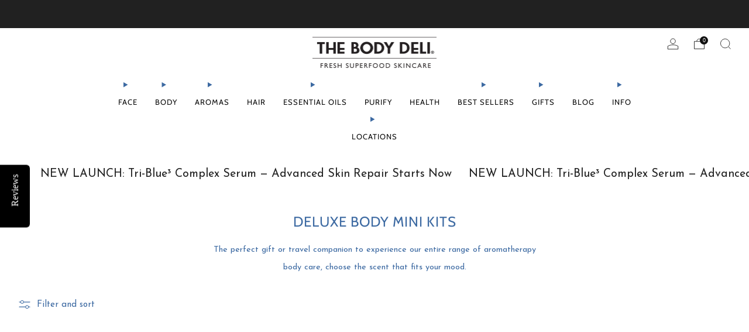

--- FILE ---
content_type: text/css
request_url: https://www.thebodydeli.com/cdn/shop/t/34/assets/theme.css?v=50192519343608881711768805360
body_size: 44597
content:
/** Shopify CDN: Minification failed

Line 262:1 Unexpected "}"

**/
@charset "UTF-8";
accordion-group {
  --speed: 300ms;
  display: block; }
  accordion-group details {
    border-bottom: 1px solid var(--color--text-lightest); }
accordion-group > details{
      /* border-bottom: none; */
}
    accordion-group details[open]:not(.is-closing) summary-icon {
      transform: translateY(-50%) rotate(45deg); }
    accordion-group details[open]:not(.is-closing) details-content {
      transition: transform var(--speed) ease-in-out; }
  accordion-group summary {
    display: block;
    position: relative;
    overflow: hidden;
    padding: 1em 3em 1em 0;
    font-size: 1em;
    color: var(--color--text);
    cursor: pointer; }
    accordion-group summary::marker, accordion-group summary::-webkit-details-marker {
      display: none; }
    accordion-group summary summary-icon {
      display: block;
      position: absolute;
      right: 0;
      top: 50%;
      width: 2em;
      height: 2em;
      text-align: center;
      line-height: 2.25em;
      font-size: .75em;
      color: var(--color--text);
      transform: translateY(-50%) rotate(0);
      transition: transform var(--speed) ease-in-out; }
  accordion-group details-content {
    box-sizing: border-box;
    display: block;
    position: relative;
    padding: 0.5em 0 2em;
    transition: transform var(--speed) ease-in-out; }

items-scroll {
  --page-navigation-button-size: 9px;
  --page-navigation-margin: 60px;
  --page-navigation-displacement: 30px;
  --navigation-button-size: 48px;
  display: block;
  width: 100%;
  position: relative;
  box-sizing: border-box; }
  items-scroll[scroll-enabled] [data-items] {
    scroll-snap-type: x mandatory;
    scroll-snap-type: mandatory;
    overscroll-behavior-x: contain;
    display: flex;
    flex-wrap: nowrap;
    width: 100%;
    height: auto;
    margin: 0;
    padding: 0;
    position: relative;
    scroll-behavior: smooth;
    overflow-x: auto;
    box-sizing: border-box;
    scrollbar-width: none;
    padding: 0 36px;
    scroll-padding: 0 36px; }
    items-scroll[scroll-enabled] [data-items] > * {
      flex-shrink: 0;
      flex-grow: 0;
      scroll-snap-align: start; }
    items-scroll[scroll-enabled] [data-items]::-webkit-scrollbar {
      display: none; }
    items-scroll[scroll-enabled] [data-items]::-webkit-scrollbar-track, items-scroll[scroll-enabled] [data-items]::-webkit-scrollbar-thumb {
      background: transparent; }
    @media screen and (min-width: 768px) {
      items-scroll[scroll-enabled] [data-items] {
        padding: 0 6px;
        scroll-padding: 0 6px;
        margin-left: -6px;
        width: calc(100% + 12px); } }
  items-scroll[scroll-enabled][snap='center'] [data-items] > * {
    scroll-snap-align: center; }
  items-scroll[scroll-enabled][snap='start'] [data-items] > * {
    scroll-snap-align: start; }
  items-scroll[scroll-enabled] .page-navigation-wrapper {
    display: none;
    position: absolute;
    bottom: calc( ( var(--page-navigation-displacement) + var(--page-navigation-button-size) + var(--page-navigation-button-size) / 2 ) * -1);
    left: 50%;
    transform: translateX(-50%); }
  items-scroll[scroll-enabled] .page-navigation {
    display: flex;
    margin: 0 auto;
    inline-size: max-content;
    --gap: var(--page-navigation-button-size);
    gap: var(--gap, 0.5rem);
    list-style-type: none; }
  items-scroll[scroll-enabled] .page-navigation__item {
    display: block;
    overflow: hidden;
    width: var(--page-navigation-button-size);
    height: var(--page-navigation-button-size); }
  items-scroll[scroll-enabled] .page-navigation__button {
    display: block;
    width: 100%;
    aspect-ratio: 1;
    border: 0 none;
    border-radius: 50%;
    background-color: var(--color--text);
    opacity: 0.3;
    padding: 0;
    cursor: pointer;
    transition: opacity 0.2s ease-in-out; }
    items-scroll[scroll-enabled] .page-navigation__button.is-active {
      opacity: 1; }
  items-scroll[scroll-enabled] .page-navigation-counter {
    display: inline-flex;
    align-items: baseline;
    font-size: 1rem;
    line-height: 1; }
  items-scroll[scroll-enabled] .page-navigation-counter__current {
    font-size: 1.25em;
    color: var(--color--text); }
  items-scroll[scroll-enabled] .page-navigation-counter__separator,
  items-scroll[scroll-enabled] .page-navigation-counter__total {
    font-size: 0.75em;
    color: var(--color--text-light); }
  items-scroll[scroll-enabled] .page-navigation-counter__separator {
    padding: 0 0.25em; }
  items-scroll[scroll-enabled]:not(.mini-navigation) .navigation {
    display: none;
    position: absolute;
    top: 0;
    left: 0;
    width: 100%;
    height: 100%;
    justify-content: space-between;
    opacity: 0;
    transition: opacity 0.2s ease-in-out;
    pointer-events: none; }
    @media screen and (max-width: 767px) {
      items-scroll[scroll-enabled]:not(.mini-navigation) .navigation {
        width: calc(100% - 72px);
        left: 36px; } }
  items-scroll[scroll-enabled]:not(.mini-navigation).ratio-navigation .navigation {
    aspect-ratio: var(--navigation-ratio);
    height: auto; }
  items-scroll[scroll-enabled]:not(.mini-navigation):hover .navigation {
    opacity: 1;
    transition: opacity 0.2s ease-in-out; }
  items-scroll[scroll-enabled]:not(.mini-navigation) .navigation__button {
    position: absolute;
    top: 50%;
    transform: translateY(-50%); }
    items-scroll[scroll-enabled]:not(.mini-navigation) .navigation__button::before {
      -webkit-box-shadow: 0 0 4px var(--color--text-lightest);
      box-shadow: 0 0 4px var(--color--text-lightest);
      background-color: var(--color--bg);
      transition: background-color 0.2s ease-in-out; }
  items-scroll[scroll-enabled]:not(.mini-navigation) .navigation__button--prev {
    left: calc(var(--navigation-button-size) / 2 * -1); }
    items-scroll[scroll-enabled]:not(.mini-navigation) .navigation__button--prev .icon {
      left: 48%; }
  items-scroll[scroll-enabled]:not(.mini-navigation) .navigation__button--next {
    right: calc(var(--navigation-button-size) / 2 * -1); }
    items-scroll[scroll-enabled]:not(.mini-navigation) .navigation__button--next .icon {
      left: 52%; }
  items-scroll[scroll-enabled].mini-navigation .navigation {
    display: flex;
    column-gap: 0;
    position: absolute;
    top: calc(var(--navigation-button-size) * -1);
    right: 18px; }
  items-scroll[scroll-enabled].mini-navigation .navigation__button {
    width: calc(var(--navigation-button-size) / 1.5); }
  items-scroll[scroll-enabled] .navigation__button {
    position: relative;
    display: inline-block;
    width: var(--navigation-button-size);
    height: var(--navigation-button-size);
    padding: 0;
    margin: 0;
    overflow: hidden;
    cursor: pointer;
    background: transparent;
    border: 0;
    box-shadow: none;
    color: var(--color--text);
    -webkit-appearance: none;
    appearance: none;
    -webkit-touch-callout: none;
    pointer-events: all; }
    items-scroll[scroll-enabled] .navigation__button::before {
      content: '';
      position: absolute;
      top: 50%;
      left: 50%;
      width: calc(100% - 6px);
      height: calc(100% - 6px);
      margin-left: auto;
      margin-right: auto;
      margin-top: auto;
      margin-bottom: auto;
      text-align: center;
      transform: translate(-50%, -50%); }
    items-scroll[scroll-enabled] .navigation__button[disabled] {
      opacity: 0.4; }
    items-scroll[scroll-enabled] .navigation__button .icon {
      color: var(--color--text);
      position: absolute;
      top: 50%;
      left: 50%;
      width: calc(var(--navigation-button-size) / 3.25);
      height: calc(var(--navigation-button-size) / 3.25);
      font-size: calc(var(--navigation-button-size) / 3.25);
      transform: translate(-50%, -50%);
      overflow: hidden;
      pointer-events: none; }
  items-scroll[scroll-enabled].is-dragged [data-items] {
    scroll-snap-type: none; }
  items-scroll[scroll-enabled].is-dragged .scroll-bar {
    background-color: var(--color--text);
    cursor: grab;
    touch-action: pan-x; }
  items-scroll[scrollable] [data-items] {
    margin-bottom: var(--page-navigation-margin);
    overflow-y: hidden;
    justify-content: flex-start; }
  items-scroll[scrollable][page-navigation-disabled] [data-items] {
    margin-bottom: 0; }
  items-scroll[scrollable] .page-navigation-wrapper {
    display: block; }
  .no-touchevents items-scroll[scrollable] .navigation {
    display: block; }
  items-scroll .page-navigation-wrapper,
  items-scroll .navigation {
    display: none; }

@media screen and (min-width: 768px) {
  .container--full items-scroll[scroll-enabled] .navigation__button--prev {
    left: calc(var(--navigation-button-size) / 4); }
  .container--full items-scroll[scroll-enabled] .navigation__button--next {
    right: calc(var(--navigation-button-size) / 4); }
  items-scroll[scroll-enabled] .grid-spacing--0[data-items] {
    padding: 0;
    scroll-padding: 0;
    margin-left: 0;
    width: 100%; } }

/* @media screen and (max-width: 980px) {
 .template-sufix-base-default-product sticky-scroll {
    position: relative !important;
    /* top: 0 !important;  */
 }
  } */
@media screen and (min-width: 981px) {
  .header-up sticky-scroll.is-not-scrollable {
    top: 18px !important;
    transition: 0.3s ease top; }
  .header-down sticky-scroll.is-not-scrollable {
    top: calc(18px + var(--header-height)) !important;
    transition: 0.3s ease top; } }

/* ==========================================================================
   #EMOJI ICONS
   ========================================================================== */
/**
 * Emojis for empty states
 * Uncomment last 5 lines to hide emojis
 */
.emoji {
  font-size: 80px;
  line-height: 0;
  height: 100px;
  width: 100px;
  display: inline-block;
  margin: 18px 0;
  color: var(--color--text-lightest);
  /* 
    padding: 0;
    opacity: 0;
    height: 0;
    visibility: hidden;
    overflow: hidden;
    */ }

/* ==========================================================================
   #BASIC FORMS
   ========================================================================== */
[type='text'],
[type='password'],
[type='datetime'],
[type='datetime-local'],
[type='date'],
[type='month'],
[type='time'],
[type='week'],
[type='number'],
[type='email'],
[type='url'],
[type='search'],
[type='tel'],
[type='color'],
select,
textarea {
  display: block;
  height: 48px;
  line-height: 22px;
  padding: 12px;
  color: var(--color--text);
  vertical-align: middle;
  border: 1px solid var(--color--text-lightest);
  width: 100%;
  margin-bottom: 12px;
  cursor: pointer;
  background: var(--color--bg);
  font-family: var(--font--body);
  font-weight: var(--font--body-weight);
  font-style: var(--font--body-style);
  -webkit-transition: all 0.2s ease-in-out;
  -moz-transition: all 0.2s ease-in-out;
  transition: all 0.2s ease-in-out;
  -webkit-appearance: none;
  -moz-appearance: none;
  -ms-appearance: none;
  -o-appearance: none;
  appearance: none; }
  [type='text']::-webkit-input-placeholder, [type='text']::-moz-placeholder, [type='text']:-ms-input-placeholder, [type='text']:-moz-placeholder, [type='text']:placeholder,
  [type='password']::-webkit-input-placeholder,
  [type='password']::-moz-placeholder,
  [type='password']:-ms-input-placeholder,
  [type='password']:-moz-placeholder,
  [type='password']:placeholder,
  [type='datetime']::-webkit-input-placeholder,
  [type='datetime']::-moz-placeholder,
  [type='datetime']:-ms-input-placeholder,
  [type='datetime']:-moz-placeholder,
  [type='datetime']:placeholder,
  [type='datetime-local']::-webkit-input-placeholder,
  [type='datetime-local']::-moz-placeholder,
  [type='datetime-local']:-ms-input-placeholder,
  [type='datetime-local']:-moz-placeholder,
  [type='datetime-local']:placeholder,
  [type='date']::-webkit-input-placeholder,
  [type='date']::-moz-placeholder,
  [type='date']:-ms-input-placeholder,
  [type='date']:-moz-placeholder,
  [type='date']:placeholder,
  [type='month']::-webkit-input-placeholder,
  [type='month']::-moz-placeholder,
  [type='month']:-ms-input-placeholder,
  [type='month']:-moz-placeholder,
  [type='month']:placeholder,
  [type='time']::-webkit-input-placeholder,
  [type='time']::-moz-placeholder,
  [type='time']:-ms-input-placeholder,
  [type='time']:-moz-placeholder,
  [type='time']:placeholder,
  [type='week']::-webkit-input-placeholder,
  [type='week']::-moz-placeholder,
  [type='week']:-ms-input-placeholder,
  [type='week']:-moz-placeholder,
  [type='week']:placeholder,
  [type='number']::-webkit-input-placeholder,
  [type='number']::-moz-placeholder,
  [type='number']:-ms-input-placeholder,
  [type='number']:-moz-placeholder,
  [type='number']:placeholder,
  [type='email']::-webkit-input-placeholder,
  [type='email']::-moz-placeholder,
  [type='email']:-ms-input-placeholder,
  [type='email']:-moz-placeholder,
  [type='email']:placeholder,
  [type='url']::-webkit-input-placeholder,
  [type='url']::-moz-placeholder,
  [type='url']:-ms-input-placeholder,
  [type='url']:-moz-placeholder,
  [type='url']:placeholder,
  [type='search']::-webkit-input-placeholder,
  [type='search']::-moz-placeholder,
  [type='search']:-ms-input-placeholder,
  [type='search']:-moz-placeholder,
  [type='search']:placeholder,
  [type='tel']::-webkit-input-placeholder,
  [type='tel']::-moz-placeholder,
  [type='tel']:-ms-input-placeholder,
  [type='tel']:-moz-placeholder,
  [type='tel']:placeholder,
  [type='color']::-webkit-input-placeholder,
  [type='color']::-moz-placeholder,
  [type='color']:-ms-input-placeholder,
  [type='color']:-moz-placeholder,
  [type='color']:placeholder,
  select::-webkit-input-placeholder,
  select::-moz-placeholder,
  select:-ms-input-placeholder,
  select:-moz-placeholder,
  select:placeholder,
  textarea::-webkit-input-placeholder,
  textarea::-moz-placeholder,
  textarea:-ms-input-placeholder,
  textarea:-moz-placeholder,
  textarea:placeholder {
    color: var(--color--text-light); }
  [type='text']:focus, [type='text']:active,
  [type='password']:focus,
  [type='password']:active,
  [type='datetime']:focus,
  [type='datetime']:active,
  [type='datetime-local']:focus,
  [type='datetime-local']:active,
  [type='date']:focus,
  [type='date']:active,
  [type='month']:focus,
  [type='month']:active,
  [type='time']:focus,
  [type='time']:active,
  [type='week']:focus,
  [type='week']:active,
  [type='number']:focus,
  [type='number']:active,
  [type='email']:focus,
  [type='email']:active,
  [type='url']:focus,
  [type='url']:active,
  [type='search']:focus,
  [type='search']:active,
  [type='tel']:focus,
  [type='tel']:active,
  [type='color']:focus,
  [type='color']:active,
  select:focus,
  select:active,
  textarea:focus,
  textarea:active {
    color: var(--color--text); }
  [type='text'].error, [type='text'].is-invalid, [type='text'].input--error,
  [type='password'].error,
  [type='password'].is-invalid,
  [type='password'].input--error,
  [type='datetime'].error,
  [type='datetime'].is-invalid,
  [type='datetime'].input--error,
  [type='datetime-local'].error,
  [type='datetime-local'].is-invalid,
  [type='datetime-local'].input--error,
  [type='date'].error,
  [type='date'].is-invalid,
  [type='date'].input--error,
  [type='month'].error,
  [type='month'].is-invalid,
  [type='month'].input--error,
  [type='time'].error,
  [type='time'].is-invalid,
  [type='time'].input--error,
  [type='week'].error,
  [type='week'].is-invalid,
  [type='week'].input--error,
  [type='number'].error,
  [type='number'].is-invalid,
  [type='number'].input--error,
  [type='email'].error,
  [type='email'].is-invalid,
  [type='email'].input--error,
  [type='url'].error,
  [type='url'].is-invalid,
  [type='url'].input--error,
  [type='search'].error,
  [type='search'].is-invalid,
  [type='search'].input--error,
  [type='tel'].error,
  [type='tel'].is-invalid,
  [type='tel'].input--error,
  [type='color'].error,
  [type='color'].is-invalid,
  [type='color'].input--error,
  select.error,
  select.is-invalid,
  select.input--error,
  textarea.error,
  textarea.is-invalid,
  textarea.input--error {
    border-color: #d12328;
    outline-color: #d12328; }
  [type='text'].success, [type='text'].is-valid,
  [type='password'].success,
  [type='password'].is-valid,
  [type='datetime'].success,
  [type='datetime'].is-valid,
  [type='datetime-local'].success,
  [type='datetime-local'].is-valid,
  [type='date'].success,
  [type='date'].is-valid,
  [type='month'].success,
  [type='month'].is-valid,
  [type='time'].success,
  [type='time'].is-valid,
  [type='week'].success,
  [type='week'].is-valid,
  [type='number'].success,
  [type='number'].is-valid,
  [type='email'].success,
  [type='email'].is-valid,
  [type='url'].success,
  [type='url'].is-valid,
  [type='search'].success,
  [type='search'].is-valid,
  [type='tel'].success,
  [type='tel'].is-valid,
  [type='color'].success,
  [type='color'].is-valid,
  select.success,
  select.is-valid,
  textarea.success,
  textarea.is-valid {
    border-color: #00964d;
    outline-color: #00964d; }
  [type='text'][disabled], [type='text'].is-disabled,
  [type='password'][disabled],
  [type='password'].is-disabled,
  [type='datetime'][disabled],
  [type='datetime'].is-disabled,
  [type='datetime-local'][disabled],
  [type='datetime-local'].is-disabled,
  [type='date'][disabled],
  [type='date'].is-disabled,
  [type='month'][disabled],
  [type='month'].is-disabled,
  [type='time'][disabled],
  [type='time'].is-disabled,
  [type='week'][disabled],
  [type='week'].is-disabled,
  [type='number'][disabled],
  [type='number'].is-disabled,
  [type='email'][disabled],
  [type='email'].is-disabled,
  [type='url'][disabled],
  [type='url'].is-disabled,
  [type='search'][disabled],
  [type='search'].is-disabled,
  [type='tel'][disabled],
  [type='tel'].is-disabled,
  [type='color'][disabled],
  [type='color'].is-disabled,
  select[disabled],
  select.is-disabled,
  textarea[disabled],
  textarea.is-disabled {
    cursor: not-allowed;
    opacity: 0.6; }

form {
  overflow: hidden;
  position: relative; }

[type='submit'] {
  border: none;
  -webkit-appearance: none;
  -moz-appearance: none;
  -ms-appearance: none;
  -o-appearance: none;
  appearance: none; }

button[disabled] {
  opacity: 0.6;
  cursor: not-allowed; }
  button[disabled]:hover {
    opacity: 0.6; }

textarea {
  max-width: 100%;
  min-height: 120px;
  line-height: 1.5em;
  padding: 10px;
  height: auto; }

fieldset {
  border: 0;
  margin: 6px 0;
  padding: 0; }

label {
  font-size: 1rem;
  line-height: 1.7em; }

[type='checkbox'] {
  -webkit-appearance: none;
  position: relative;
  top: 4px;
  margin-right: 3px;
  border: 1px solid var(--color--text);
  background-color: var(--color--bg);
  width: 18px;
  height: 18px;
  transition: background-color 0.3s ease-out, border 0.3s ease-out;
  cursor: pointer; }
  [type='checkbox']:checked {
    background-color: var(--color--text); }
    [type='checkbox']:checked:after {
      content: '';
      position: absolute;
      width: 100%;
      height: 108%;
      background-position: center;
      background-repeat: no-repeat;
      background-image: url("data:image/svg+xml,%3Csvg width='10' height='8' viewBox='0 0 10 8' fill='none' xmlns='http://www.w3.org/2000/svg'%3E%3Cpath d='M1 3L4 6L9.00146 1' stroke='black' stroke-width='1.5'/%3E%3C/svg%3E");
      filter: Invert(var(--checkbox-check-invert)); }
    [type='checkbox']:checked:hover {
      background-color: var(--color--text); }
  [type='checkbox']:hover {
    background-color: var(--color--text-lightest); }

.checkbox-label {
  cursor: pointer; }

/* Custom Select dropdown (requires JS to set correct padding)
   ========================================================================== */
.selector-wrapper {
  position: relative;
  padding-top: 6px;
  margin-top: 9px;
  font-family: var(--font--body); }
  .selector-wrapper:after {
    content: '\e915';
    font-family: "sb-icons";
    position: absolute;
    top: 18px;
    right: 12px;
    font-size: 13px;
    color: var(--color--text-lighter);
    pointer-events: none; }
  .selector-wrapper label {
    color: var(--color--text);
    background: var(--color--bg);
    position: absolute;
    display: block;
    left: 4px;
    top: 0;
    padding: 0 6px;
    font-size: 0.85em;
    line-height: 1;
    border-radius: 0;
    pointer-events: none; }
  .selector-wrapper select {
    border-color: var(--color--text-lightest);
    background: var(--color--bg);
    -webkit-appearance: none;
    -moz-appearance: none;
    -ms-appearance: none;
    -o-appearance: none;
    appearance: none;
    padding: 12px 30px 12px 12px;
    -webkit-transition: 0s;
    -moz-transition: 0s;
    transition: 0s; }
  .selector-wrapper select::-ms-expand {
    display: none; }
  .selector-wrapper.selector-wrapper--standalone-labels {
    padding-top: 0; }
    .selector-wrapper.selector-wrapper--standalone-labels label {
      position: relative;
      top: auto;
      left: auto;
      display: block;
      font-size: var(--font--size-base);
      line-height: 1.25;
      padding: 0;
      margin-bottom: 0.5em;
      border-radius: 0;
      pointer-events: initial; }
    .selector-wrapper.selector-wrapper--standalone-labels:after {
      top: auto;
      bottom: 9px; }

/* ==========================================================================
   #CSS PULSATING DOT
   ========================================================================== */
.pulsating-dot {
  position: relative;
  box-sizing: content-box;
  width: 18px;
  height: 18px;
  margin-right: 3px; }

.pulsating-dot__ring {
  width: 9px;
  height: 9px;
  top: 4.5px;
  left: 4.5px;
  background-color: var(--color--text);
  border-radius: 50%;
  position: relative; }

.pulsating-dot__circle {
  border: 1px solid var(--color--text);
  border-radius: 50%;
  height: 16px;
  width: 16px;
  top: 0;
  left: 0;
  position: absolute;
  opacity: 0;
  -webkit-animation: dotpulsate 1.5s ease-out infinite;
  -moz-animation: dotpulsate 1.5s ease-out infinite;
  animation: dotpulsate 1.5s ease-out infinite; }

@keyframes dotpulsate {
  0% {
    -ms-transform: scale(0.1);
    -webkit-transform: scale(0.1);
    transform: scale(0.1);
    opacity: 0; }
  50% {
    opacity: 1; }
  100% {
    -ms-transform: scale(1);
    -webkit-transform: scale(1);
    transform: scale(1);
    opacity: 0; } }

@-webkit-keyframes dotpulsate {
  0% {
    -ms-transform: scale(0.1);
    -webkit-transform: scale(0.1);
    transform: scale(0.1);
    opacity: 0; }
  50% {
    opacity: 1; }
  100% {
    -ms-transform: scale(1);
    -webkit-transform: scale(1);
    transform: scale(1);
    opacity: 0; } }

tabbed-content {
  display: block;
  width: 100%; }

.tab-triggers__wrapper {
  display: flex;
  justify-content: flex-start;
  margin: 0 auto;
  padding: 0 30px; }
  [align-items="center"] .tab-triggers__wrapper {
    justify-content: center; }

tab-triggers {
  display: flex;
  flex: 0 0 auto;
  justify-content: flex-start;
  max-width: 100%;
  overflow-x: auto;
  padding-bottom: 2.25em;
  scroll-snap-type: x mandatory;
  scroll-snap-stop: always;
  overscroll-behavior-x: contain;
  touch-action: pan-x; }
  @media screen and (max-width: 767px) {
    tab-triggers {
      padding: 0 36px 2em;
      scroll-padding: 0 36px; } }
  tab-triggers::-webkit-scrollbar {
    display: none; }
  tab-triggers::-webkit-scrollbar-track, tab-triggers::-webkit-scrollbar-thumb {
    background: transparent; }
  tab-triggers button {
    position: relative;
    flex: 0 0 auto;
    max-width: calc(100% - 24px);
    color: var(--color--text);
    font-family: var(--font--body);
    font-size: 1.25em;
    border: 0 none;
    padding: .4em 0;
    margin: 0 .75em;
    background-color: transparent;
    appearance: none;
    cursor: pointer;
    scroll-snap-align: center;
    opacity: .75;
    transition: opacity .2s ease-in-out; }
    tab-triggers button:first-of-type {
      margin-left: 0; }
    tab-triggers button:last-of-type {
      margin-right: 0; }
    tab-triggers button::after {
      content: '';
      position: absolute;
      bottom: 0;
      left: 0;
      width: 100%;
      height: 0.1em;
      background-color: currentColor;
      opacity: 1;
      transform: scale(0);
      transform-origin: center;
      transition: opacity 300ms, transform 300ms; }
    tab-triggers button:hover::after, tab-triggers button:focus::after {
      opacity: 1;
      transform: translate3d(0, 0.2em, 0);
      transform: scale(1); }
    tab-triggers button[aria-selected="true"] {
      opacity: 1;
      transition: opacity .2s ease-in-out; }
      tab-triggers button[aria-selected="true"]::after {
        opacity: 1;
        transform: scale(1); }
  [align-items="left"] tab-triggers[full-snap] button {
    scroll-snap-align: start; }

tab-panel {
  width: 100%; }

/* ==========================================================================
   #TABLES
   ========================================================================== */
table {
  color: var(--color--text);
  border-spacing: 0;
  width: 100%;
  border-collapse: separate;
  white-space: nowrap; }

td, th {
  border: 1px solid transparent;
  /* No more visible border */
  -webkit-transition: all 0.2s ease-in-out;
  -moz-transition: all 0.2s ease-in-out;
  transition: all 0.2s ease-in-out;
  /* Simple transition for hover effect */ }

th {
  border-bottom: 1px solid var(--color--text-lightest);
  font-weight: normal;
  padding: 12px;
  text-align: left; }
  th:first-child {
    padding-left: 0; }

thead th,
th {
  font-weight: bold; }

td {
  border-bottom: 1px solid var(--color--text-lightest);
  color: var(--color--text);
  padding: 12px; }
  td:first-child {
    padding-left: 0; }

td.td2 {
  text-indent: 18px; }

@media screen and (max-width: 767px) {
  .responsive-table thead {
    display: none; }
  .responsive-table tr {
    display: block; }
  .responsive-table tr,
  .responsive-table td {
    float: left;
    clear: both;
    width: 100%; }
  .responsive-table th,
  .responsive-table td {
    display: block;
    text-align: right;
    padding: 6px 12px;
    border: 0;
    margin: 0;
    height: auto; }
  .responsive-table td::before {
    content: attr(data-label);
    float: left;
    text-align: center;
    font-size: 0.85rem;
    padding-right: 12px;
    margin-top: 6px; } }

/* ==========================================================================
   #LAYOUT SLIDER (extends .o-layout)
   ========================================================================== */
.layout-slider.slick-initialized.o-layout {
  margin: 0; }

.layout-slider.slick-initialized .o-layout__item {
  padding: 0 9px;
  position: relative; }

.layout-slider.slick-initialized.o-layout--masonry {
  height: auto !important; }
  .layout-slider.slick-initialized.o-layout--masonry .o-layout__item {
    position: relative !important;
    left: auto !important;
    top: auto !important; }

.layout-slider.slick-initialized .layout-slider__more {
  position: absolute;
  top: 50%;
  left: 0;
  width: 100%;
  text-align: center; }

.layout-slider.slick-initialized .slick-track {
  display: -webkit-box;
  display: -moz-box;
  display: box;
  display: -webkit-flex;
  display: -moz-flex;
  display: -ms-flexbox;
  display: flex; }

.layout-slider.slick-initialized .slick-slide {
  height: auto; }

.layout-slider.slick-initialized .slick-dots {
  position: relative;
  bottom: 0;
  width: 100%;
  text-align: center; }
  .layout-slider.slick-initialized .slick-dots li {
    display: inline-block;
    margin: 0 6px;
    width: 9px;
    height: 9px;
    border-radius: 50%;
    background: var(--color--text);
    opacity: 0.3;
    -webkit-transition: all 0.2s ease-in-out;
    -moz-transition: all 0.2s ease-in-out;
    transition: all 0.2s ease-in-out; }
    .layout-slider.slick-initialized .slick-dots li.slick-active, .layout-slider.slick-initialized .slick-dots li:hover, .layout-slider.slick-initialized .slick-dots li:focus {
      background: var(--color--text);
      opacity: 1; }
    .layout-slider.slick-initialized .slick-dots li button {
      padding: 0;
      width: 9px;
      height: 9px;
      border-radius: 50%; }
      .layout-slider.slick-initialized .slick-dots li button:before {
        content: none; }

.o-page-loader {
  display: block;
  position: fixed;
  top: 0px;
  left: 0px;
  right: 0px;
  z-index: 9999;
  transition: opacity .2s ease-in-out;
  opacity: 0; }
  .is-loading .o-page-loader {
    opacity: 1; }
  .o-page-loader .o-page-loader__holder {
    position: relative;
    overflow: hidden;
    height: 3px;
    background: var(--color--bg-alpha); }
  .o-page-loader .o-page-loader__line {
    position: absolute;
    top: 0px;
    left: 0px;
    bottom: 0px;
    width: 100%;
    background-color: var(--color--text-light);
    transition: transform 0.2s linear 0s;
    transform-origin: 0px 0px; }
  .o-page-loader .o-page-loader__line--1 {
    animation: 2s cubic-bezier(0.65, 0.815, 0.735, 0.395) 0s infinite normal none running line_1; }
  .o-page-loader .o-page-loader__line--2 {
    animation: 2s cubic-bezier(0.165, 0.84, 0.44, 1) 1.1s infinite normal none running line_2; }

@keyframes line_1 {
  0% {
    transform: translateX(-100%) scaleX(35%); }
  60% {
    transform: translateX(100%) scaleX(90%); }
  100% {
    transform: translateX(100%) scaleX(90%); } }

@keyframes line_2 {
  0% {
    transform: translateX(-100%); }
  60% {
    transform: translateX(107%) scaleX(1%); }
  100% {
    transform: translateX(107%) scaleX(1%); } }

/* ==========================================================================
   #PAGINATION (uses shopify - "| default_pagination" )
   ========================================================================== */
.pagination {
  text-align: center;
  margin: 24px 0 18px; }
  .pagination .pagination__items {
    display: inline-block; }
  .pagination .page,
  .pagination .next,
  .pagination .prev {
    width: 42px;
    height: 42px;
    line-height: 42px;
    float: left;
    margin: 0 3px;
    font-size: 12px;
    box-sizing: content-box;
    border-radius: 50%; }
    .pagination .page a,
    .pagination .next a,
    .pagination .prev a {
      display: block;
      width: 42px;
      height: 42px;
      line-height: 43px;
      color: var(--color--text);
      border-radius: 50%;
      -webkit-transition: all 0.2s ease-in-out;
      -moz-transition: all 0.2s ease-in-out;
      transition: all 0.2s ease-in-out;
      border: 1px solid var(--color--bg); }
      .pagination .page a:hover,
      .pagination .next a:hover,
      .pagination .prev a:hover {
        text-decoration: none;
        border-color: var(--color--text-lightest);
        opacity: 1; }
    .pagination .page.current,
    .pagination .next.current,
    .pagination .prev.current {
      font-weight: bold;
      border: 1px solid var(--color--bg);
      background: var(--color--text-bg); }
  .pagination .next,
  .pagination .prev {
    position: relative; }
    .pagination .next a::after,
    .pagination .prev a::after {
      content: '';
      position: absolute;
      top: 0;
      left: 0;
      width: 100%;
      height: 100%;
      background-color: transparent; }
  .pagination .deco {
    width: 42px;
    height: 44px;
    line-height: 34px;
    float: left;
    font-size: 20px;
    margin: 0 3px; }

@media screen and (max-width: 360px) {
  .pagination .page,
  .pagination .next,
  .pagination .prev {
    width: 32px;
    height: 32px;
    line-height: 34px; }
    .pagination .page a,
    .pagination .next a,
    .pagination .prev a {
      width: 32px;
      height: 32px;
      line-height: 33px; }
  .pagination .deco {
    width: 22px;
    height: 24px;
    line-height: 24px;
    font-size: 18px; } }

/* ==========================================================================
   #REVIEWS (styling for Shopify reviews plugin)
   ========================================================================== */
.spr-starrating.spr-starrating {
  font-size: 1rem;
  line-height: 1.2; }
  .spr-starrating.spr-starrating .underlined-link {
    font-family: var(--font--body);
    font-weight: var(--font--body-weight);
    font-style: var(--font--body-style);
    letter-spacing: 0;
    text-transform: initial;
    font-size: 1rem; }

.product-featured__block--reviews .spr-starrating.spr-starrating,
.product-single__box__block--review-stars .spr-starrating.spr-starrating {
  font-size: 15px;
  display: inline-block;
  margin-right: 9px; }

.product-card__reviews .spr-badge-caption {
  border: 0 !important;
  clip: rect(0 0 0 0) !important;
  height: 1px !important;
  margin: -1px !important;
  overflow: hidden !important;
  padding: 0 !important;
  position: absolute !important;
  width: 1px !important; }

.product-card__reviews .spr-starrating {
  display: inline-block; }

.product-card__reviews .spr-badge-starrating .spr-icon {
  font-size: 90%; }

.spr-container a:not(.link) {
  text-decoration: underline;
  font-weight: normal; }

.spr-container .spr-icon.spr-icon {
  border: none;
  text-decoration: none; }

.spr-container .spr-form-actions .spr-button {
  margin-top: 12px; }

/* ==========================================================================
   #IMAGE SKELETON LOADER
   ========================================================================== */
image-skeleton {
  display: block;
  position: absolute;
  top: 0;
  left: 0;
  width: 100%;
  height: 100%;
  z-index: -1;
  opacity: 1;
  overflow: hidden;
  animation: skeleton-bounce 2s ease-in-out infinite;
  z-index: auto; }
  image-skeleton[loaded] {
    opacity: 0;
    transition: opacity 0.35s ease-in-out;
    animation: none; }
  image-skeleton svg {
    position: absolute;
    top: 0;
    left: 0;
    object-fit: contain;
    width: 100%;
    height: 100%; }
  image-skeleton rect {
    fill: var(--color--text-bg); }
  .no-js image-skeleton {
    display: none; }

.skeleton-image {
  background-color: var(--color--text-lightest);
  width: 100%;
  opacity: 0.5;
  animation: skeleton-bounce 2s ease-in-out infinite;
  border-radius: 0.5em; }
  .skeleton-image:before {
    content: '';
    display: block;
    width: 100%; }

.skeleton-image--16\:9:before {
  padding-bottom: 56.25%; }

.skeleton-image--4\:3:before {
  padding-bottom: 75%; }

.skeleton-image--1\:1:before {
  padding-bottom: 100%; }

.skeleton-image--3\:4:before {
  padding-bottom: 133.33%; }

.skeleton-image--2\:3:before {
  padding-bottom: 150%; }

.skeleton-text {
  display: inline-block;
  width: 100%;
  background-color: var(--color--text-lightest);
  opacity: 0.5;
  height: 1em;
  animation: skeleton-bounce 2s ease-in-out infinite;
  border-radius: 0.5em; }

.skeleton-text--inline {
  display: inline-block;
  margin-bottom: 0; }

.skeleton-text--inverse {
  background-color: var(--color--bg-light); }

.skeleton-text--small {
  height: 0.75em;
  border-radius: 0.25em; }

.skeleton-text--1\/2 {
  width: 50%; }

.skeleton-text--1\/3 {
  width: 33.33333%; }

.skeleton-text--1\/4 {
  width: 25%; }

.skeleton-button {
  display: inline-block;
  vertical-align: middle;
  text-align: center;
  width: 100%;
  margin: 0;
  height: auto;
  line-height: 30px;
  padding: 9px 30px;
  background-color: var(--color--text-lightest);
  opacity: 0.5;
  animation: skeleton-bounce 2s ease-in-out infinite;
  border-radius: 0.5em; }

@keyframes skeleton-bounce {
  from {
    opacity: 1; }
  25% {
    opacity: 0.75; }
  75% {
    opacity: 0.75; }
  to {
    opacity: 1; } }

/* ==========================================================================
   #CUSTOMER ACCOUNT PAGES
   ========================================================================== */
.account__reset-link {
  text-align: right; }

.account__form-buttons {
  margin-top: 18px; }
  .account__form-buttons .account__form-submit {
    margin-right: 24px; }
  .account__form-buttons .account__form-secondary-btn {
    display: inline-block; }

.account__guest {
  margin-top: 60px; }

.account .errors,
.account .success {
  text-align: center;
  font-size: 0.95rem;
  margin-bottom: 24px; }
  .account .errors ul,
  .account .success ul {
    list-style: none;
    margin: 0; }

.account .errors {
  color: #d12328; }

.account .success {
  color: #00964d; }

.account__pagination {
  margin-top: 24px;
  margin-bottom: 24px; }

.account__form--address {
  margin-top: 24px; }

.account__address {
  margin-top: 24px;
  padding-top: 24px;
  border-top: 1px solid var(--color--text-lightest); }

.account__address--first {
  border: none;
  padding-top: 0; }

.account__address-actions a {
  font-family: var(--font--button);
  letter-spacing: var(--font--button-space);
  text-transform: var(--font--button-transform);
  font-size: var(--font--button-size);
  color: var(--color--text);
  margin: 0 12px;
  position: relative; }

.account__address-actions a:first-child:after {
  content: "";
  width: 4px;
  height: 4px;
  background: var(--color--text-lighter);
  position: absolute;
  right: -16px;
  top: 6px;
  border-radius: 50%; }

.account--activate .c-btn--full {
  margin-bottom: 12px; }

.order-table a {
  text-decoration: underline; }

.order-table tfoot {
  border-top: 1px solid var(--color--text-lighter);
  border-top-style: double; }

.order-discount--title {
  font-size: 0.9rem; }

.order-discount__item {
  margin-bottom: 6px; }

.order-discount {
  color: var(--color--product-sale); }

@media screen and (max-width: 767px) {
  .account__reset-link {
    text-align: left; }
  .account__form-buttons {
    text-align: center; }
    .account__form-buttons .account__form-submit {
      width: 100%; }
    .account__form-buttons .account__form-secondary-btn {
      margin-top: 12px; }
  .account__guest {
    margin-top: 42px; }
  .account__pagination {
    margin-top: 0; } }

.action-banner {
  position: relative;
  container-type: inline-size;
  container-name: action_banner; }

.action-banner__wrapper {
  position: relative;
  display: flex;
  gap: 12px;
  width: 100%;
  align-items: center;
  background-color: var(--color--text-bg);
  padding: 12px;
  padding-left: 18px; }

.action-banner__content {
  display: flex;
  flex: 1 1 auto;
  gap: 6px;
  align-items: start;
  line-height: 1.5;
  font-size: 1rem; }
  .action-banner__content .icon-selection {
    flex: 0 0 auto;
    width: 20px;
    margin-top: -0.1em; }

.action-banner__button {
  position: relative;
  border: none;
  appearance: none;
  white-space: nowrap; }

@container action_banner (max-width: 450px) {
  .action-banner__content {
    font-size: 0.9rem; }
    .action-banner__content .icon-selection {
      width: 18px; }
  .action-banner__button {
    padding: 6px clamp(12px, 3.5vw, 30px); } }

@supports (font-size: 1cqi) {
  .action-banner__content {
    font-size: clamp(0.9rem, 3cqi, 1.1rem); }
    .action-banner__content .icon-selection {
      width: clamp(15px, 4.5cqi, 21px); }
  .action-banner__button {
    padding: 6px clamp(12px, 4.5cqi, 30px); } }

/* ==========================================================================
   #ARTICLE
   ========================================================================== */
.article--no-img .article__blocks {
  margin-top: 0; }

.article__featured-media {
  overflow: hidden;
  position: relative;
  height: 490px;
  width: 100%;
  background-color: var(--color--bg-light); }

.article__featured-media__img {
  position: absolute;
  top: 0;
  left: 0;
  width: 100%;
  height: 100%;
  object-fit: cover; }

.article__container {
  max-width: 840px; }

.article__blocks {
  margin-top: -70px;
  background: var(--color--bg);
  position: relative;
  padding: 12px 60px 18px; }

.article__block {
  margin-top: 18px;
  margin-bottom: 18px; }

.article__title {
  position: relative; }

.article__title .section__title {
  margin-bottom: 0px; }

.article__title .section__title-text {
  font-size: calc((var(--font--size-h1) / var(--font--size-base)) * 1.1rem);
  line-height: 1.3em; }

.article__block--date {
  text-align: center; }

.article__date.article__date {
  position: relative;
  width: auto;
  top: 0;
  left: 0;
  right: 0;
  display: inline-block;
  background-color: var(--color--brand); }

.article__meta-wrapper {
  overflow: hidden; }

.article__meta {
  overflow: hidden; }

.article__meta-author {
  float: left; }

.article__meta-author__text {
  margin: 0;
  color: var(--color--alt-text); }

.article__date-text {
  margin: 0;
  color: var(--color--text-light); }

.article__meta-share {
  float: right; }

.article__share-items {
  margin: 0; }

.article__share-item {
  display: inline-block;
  margin: 3px 6px;
  font-size: 12px;
  width: 18px;
  height: 18px;
  line-height: 18px; }

.article__share-link {
  color: var(--color--alt-text); }
  .article__share-link:hover {
    opacity: 1;
    color: var(--color--text); }

.article__tags {
  width: 100%;
  overflow: hidden;
  margin: 0 auto;
  text-align: center;
  max-width: 440px; }

.article__tags-items {
  margin: 0; }

.article__tags-item {
  display: inline-block;
  color: var(--color--alt-text);
  font-family: var(--font--button);
  letter-spacing: var(--font--button-space);
  text-transform: var(--font--button-transform);
  font-size: calc((var(--font--button-size) / var(--font--size-base)) * 0.9rem);
  font-weight: var(--font--button-weight);
  font-style: var(--font--button-style); }
  .article__tags-item a {
    color: var(--color--alt-text); }

.article-paginate {
  margin-bottom: 60px;
  overflow: hidden;
  position: relative; }

.article-paginate__wrapper {
  width: 88px;
  margin: 0 auto; }

.article-paginate__item {
  float: left;
  margin: 0 1px; }

.article-paginate__item--disabled {
  opacity: 0.6;
  cursor: not-allowed; }

.article-paginate__link {
  display: block;
  width: 42px;
  height: 42px;
  line-height: 44px;
  text-align: center;
  background: var(--color--brand);
  color: var(--color--btn);
  -webkit-transition: all 0.2s ease-in-out;
  -moz-transition: all 0.2s ease-in-out;
  transition: all 0.2s ease-in-out; }
  .article-paginate__link:hover {
    text-decoration: none;
    opacity: 1;
    background-color: var(--color--brand-dark); }

.article-comments {
  background: var(--color--bg);
  border-top: 1px solid var(--color--text-lightest);
  padding: 42px 0;
  margin-top: -20px; }

.article-comments--mt {
  margin-top: 24px; }

.article-comments__title {
  text-transform: var(--font--title-transform);
  margin-bottom: 24px; }

.article-comments__note.form-success {
  margin-bottom: 18px;
  color: #00964d; }

.article-comments__item {
  position: relative;
  padding-bottom: 18px;
  margin-bottom: 18px; }
  .article-comments__item:after {
    content: "";
    width: 66px;
    height: 1px;
    background: var(--color--text-light);
    display: block;
    position: absolute;
    bottom: 0px;
    left: 0; }
  .article-comments__item:last-child:after {
    content: none; }

.article-comments__form .o-layout {
  margin-bottom: 24px; }

.article-comments__content {
  margin-bottom: 12px; }

.article-comments__meta-item {
  font-weight: bold;
  display: inline-block;
  position: relative; }
  .article-comments__meta-item:last-child {
    font-weight: normal;
    margin-left: 9px;
    padding-left: 9px; }
    .article-comments__meta-item:last-child:before {
      content: "";
      width: 3px;
      height: 3px;
      background: var(--color--alt-text);
      display: block;
      position: absolute;
      top: 50%;
      left: -4px;
      border-radius: 50%; }

.article-form {
  border-top: 1px solid #bbb;
  padding-top: 24px; }

.article-form--first {
  padding-top: 12px;
  border-top: none; }

.article-form__title {
  text-transform: var(--font--title-transform);
  margin-bottom: 12px; }

.article-form__fine-print {
  text-align: center;
  margin-bottom: 18px;
  opacity: 0.8; }

.article-comments__pagination {
  margin-bottom: 24px; }

@media screen and (max-width: 980px) {
  .article__blocks {
    margin-top: 0;
    padding: 0;
    padding-top: 12px; }
  .article__title {
    margin: 0; }
  .article__title .section__title {
    padding: 0; }
  .article__title .section__title-text {
    padding: 0;
    font-size: calc((var(--font--size-h1) / var(--font--size-base)) * 1rem);
    line-height: 1.2em; } }

@media screen and (max-width: 767px) {
  .article__meta {
    text-align: left; }
  .article-comments {
    padding: 30px 0; }
  .article__featured-media {
    height: 340px;
    -webkit-border-radius: 0;
    -moz-border-radius: 0;
    border-radius: 0; } }

@media screen and (max-width: 560px) {
  .article__featured-media {
    height: 240px; } }

/* ==========================================================================
   #BASE STYLING (REST)
   ========================================================================== */
body:not(.template-index) .main,
body:not(.template-index) #shopify-section-footer,
body:not(.template-index) .password-footer,
body:not(.template-index) .giftcard-wrapper,
.header-trigger {
  opacity: 1; }

/* ==========================================================================
   #BLOG
   ========================================================================== */
.blog-link {
  display: block;
  -webkit-transition: all 0.2s ease-in-out;
  -moz-transition: all 0.2s ease-in-out;
  transition: all 0.2s ease-in-out; }
  .blog-link:hover {
    opacity: .9; }

.blog__media-wrapper {
  background: var(--color--bg); }

.blog {
  position: relative;
  margin-bottom: 24px;
  color: var(--color--text); }

.blog--no-image .blog__details {
  margin-top: 0;
  width: 100%;
  left: 0; }

.blog--no-date .blog__title {
  padding-right: 0; }

.blog__media {
  position: relative;
  overflow: hidden;
  background: var(--color--bg-dark); }

.blog__img {
  position: relative;
  width: 100%;
  height: 100%;
  object-fit: cover; }

.blog__date {
  position: absolute;
  z-index: 3;
  top: 12px;
  right: -6px;
  margin-bottom: 0;
  text-align: center; }

.blog__date--position_left {
  right: auto;
  left: -6px; }

.blog__date--inline {
  position: relative;
  right: 0;
  left: 0;
  top: 0;
  margin-bottom: 3px;
  display: inline-block;
  background-color: var(--color--brand); }

.blog__details {
  background: var(--color--bg);
  width: 100%;
  padding: 12px 0 12px;
  position: relative; }

.blog__title {
  text-transform: var(--font--title-transform);
  margin: 0 0 6px;
  line-height: 1.6em;
  font-size: calc((var(--font--size-h2) / var(--font--size-base)) * 0.9rem); }

.blog__text-link {
  text-decoration: underline;
  margin: 0 0 6px; }

.blog__author {
  margin: 0 0 9px; }

.blog__text {
  margin: 0; }

.blog__meta {
  margin-top: 6px;
  margin-left: -3px; }

.blog__meta__item {
  display: inline-block;
  margin-right: 6px;
  position: relative;
  font-family: var(--font--button);
  letter-spacing: var(--font--button-space);
  text-transform: var(--font--button-transform);
  font-size: calc((var(--font--button-size) / var(--font--size-base)) * 0.8rem);
  font-weight: var(--font--button-weight);
  font-style: var(--font--button-style); }

.blog__meta-comment__icon {
  position: absolute;
  top: 0;
  font-size: 24px;
  color: var(--color--brand);
  line-height: 0;
  -webkit-transition: all 0.2s ease-in-out;
  -moz-transition: all 0.2s ease-in-out;
  transition: all 0.2s ease-in-out; }

.blog__meta-comment__link {
  color: var(--color--btn);
  position: relative;
  font-size: 9px;
  display: block;
  width: 24px;
  text-align: center;
  height: 24px;
  line-height: 22px;
  top: -2px; }
  .blog__meta-comment__link:hover {
    text-decoration: none; }
    .blog__meta-comment__link:hover .blog__meta-comment__icon {
      color: var(--color--brand-dark); }

.blog__meta-comment__link-text {
  position: relative; }

.blog__meta-tags {
  color: var(--color--alt-text); }

.blog__meta-tags__link {
  color: var(--color--alt-text);
  margin-right: 3px;
  margin-left: 3px; }

.blog-page__title-rss {
  position: relative;
  font-size: 0.75em;
  margin-left: 3px;
  top: -1px; }

.blog-page__title-rss__link {
  color: var(--color--text-light); }

.blog-page__list {
  padding-bottom: 6px; }
  .blog-page__list .blog__details {
    border-color: var(--color--bg); }

.blog-page__list--no-bg .blog__details {
  border-color: var(--color--text-lightest); }

.blog-pagination {
  position: relative;
  margin-bottom: 18px; }

.blog-page__tags {
  margin-bottom: 24px; }

.blog-page__tags-btn {
  text-align: center;
  margin-bottom: 9px;
  margin-top: 0; }

.blog-page__tags-btn-link.js-active:after {
  content: '\e914'; }

.blog-page__tags-items {
  text-align: center; }

.blog-page__tags-items--box {
  background: var(--color--bg-dark);
  padding: 0; }

.blog-page__tags-items--box.js-toggle-target {
  height: 0;
  -webkit-transition: 0s;
  -moz-transition: 0s;
  transition: 0s; }

.blog-page__tags-items--box.js-active {
  height: auto;
  padding: 12px;
  -webkit-transition: opacity 0.3s ease, -webkit-transform 0.3s ease;
  -moz-transition: opacity 0.3s ease, -moz-transform 0.3s ease;
  transition: opacity 0.3s ease, transform 0.3s ease; }

.blog-page__tags-item {
  display: inline-block;
  margin: 3px; }
  .blog-page__tags-item a {
    display: block;
    padding: 3px 18px;
    color: var(--color--text);
    -webkit-transition: all 0.2s ease-in-out;
    -moz-transition: all 0.2s ease-in-out;
    transition: all 0.2s ease-in-out; }
    .blog-page__tags-item a:hover {
      opacity: 1;
      text-decoration: none;
      background: var(--color--text-lightest); }

.blog-page__tags-item--active {
  padding: 3px 12px;
  background: var(--color--bg-dark); }

.blog-section {
  padding-top: 30px; }

@media screen and (max-width: 980px) {
  .blog--no-date .blog__title {
    margin-top: 0; }
  .blog__title {
    padding: 0;
    line-height: 1.5em; }
  .blog-page__featured {
    margin-bottom: 42px; }
    .blog-page__featured .blog {
      display: block; }
    .blog-page__featured .blog--no-image {
      margin-bottom: 0; }
    .blog-page__featured .blog__media-wrapper {
      width: 100%; }
    .blog-page__featured .blog__details {
      width: 90%;
      left: 5%;
      margin: -72px auto 0;
      float: none;
      max-width: 700px; } }

@media screen and (max-width: 767px) {
  .blog {
    margin-bottom: 24px; }
  .blog-page__featured {
    margin-bottom: 30px; }
    .blog-page__featured .blog__details {
      width: 100%;
      left: 0;
      margin-top: 0;
      border-bottom: 1px solid #e4e4e4; }
    .blog-page__featured .blog--no-image .blog__details {
      padding: 24px; } }

@media screen and (min-width: 981px) {
  .blog__details--large {
    width: 85%; }
  .blog__details--full {
    width: 65%; } }

.breadcrumb {
  position: relative;
  margin-bottom: 30px; }
  @media screen and (max-width: 980px) {
    .breadcrumb {
      margin-bottom: 18px; } }

.breadcrumb__items {
  font-size: .75rem;
  margin: 0; }

.breadcrumb__item {
  font-family: var(--font--body);
  font-weight: var(--font--body-weight);
  font-style: var(--font--body-style);
  line-height: 1.25; }
  .breadcrumb__item:after {
    content: '\e913';
    font-family: "sb-icons";
    font-size: 0.6rem;
    margin-left: 9px;
    margin-right: 9px;
    line-height: 1;
    height: 10px;
    display: inline-block;
    position: relative;
    opacity: 0.7; }
  .breadcrumb__item:last-child {
    margin-right: 0; }
    .breadcrumb__item:last-child:after {
      content: none; }

.breadcrumb__link {
  opacity: 0.8; }
  .breadcrumb__link:hover {
    opacity: 1; }

.breadcrumb__link--current:hover {
  opacity: 0.8; }

/* ==========================================================================
   #CART PAGE AND DRAWER
   ========================================================================== */
.cart__content .free-shipping-bar {
  margin-bottom: 30px; }

.cart {
  display: block;
  position: relative; }

.cart__contents {
  position: relative;
  display: flex;
  flex-direction: column;
  gap: 30px; }

.cart__items {
  position: relative;
  display: block; }

.cart-item {
  position: relative;
  display: grid;
  grid-template-areas: 'media details' 'media qty';
  grid-template-columns: minmax(80px, 2fr) minmax(0, 8fr);
  grid-template-rows: auto 1fr;
  justify-items: start;
  align-items: start;
  column-gap: 18px;
  row-gap: 15px; }
  .cart-item.cart-item--media-ratio-4\:3 {
    grid-template-columns: minmax(90px, 2.25fr) minmax(0, 7.75fr); }
  .cart-item.cart-item--media-ratio-16\:9 {
    grid-template-columns: minmax(100px, 2.75fr) minmax(0, 7.25fr); }
  .cart-item.cart-item--media-ratio-2\:3 {
    grid-template-columns: minmax(60px, 1.5fr) minmax(0, 8.5fr); }
  .cart-item.cart-item--media-ratio-3\:4 {
    grid-template-columns: minmax(70px, 1.75fr) minmax(0, 8.25fr); }
  .cart-item.has-discounts {
    grid-template-areas: 'media details  ' 'media qty      ' 'media discounts';
    grid-template-rows: auto auto 1fr; }
  .cart-item:not(:last-of-type) {
    padding-bottom: 30px;
    margin-bottom: 30px;
    border-bottom: 1px solid var(--color--text-lightest); }
  .cart-item .price {
    text-align: right;
    color: var(--color--text);
    font-family: var(--font--body);
    font-weight: var(--font--body-weight);
    font-style: var(--font--body-style);
    font-size: 0.95rem;
    line-height: 1.5rem; }
    @media screen and (min-width: 561px) {
      .cart-item .price {
        font-size: 1rem; } }
  .cart-item .unit-price {
    display: block;
    font-size: 0.9rem;
    line-height: 21px;
    color: var(--color--text-light); }
  .cart-item .price--original {
    display: block;
    text-decoration: line-through;
    color: var(--color--text-light);
    font-size: 0.865rem;
    line-height: 1.25rem; }
    @media screen and (min-width: 561px) {
      .cart-item .price--original {
        font-size: 0.9rem; } }
  .cart-item .gift-wrapping-message {
    display: block;
    position: relative;
    border-radius: 3px;
    color: var(--color--text-light);
    background-color: var(--color--text-bg);
    min-width: 0;
    width: 100%;
    max-width: 100%; }
    .cart-item .gift-wrapping-message summary {
      padding: 6px;
      padding-right: 24px;
      font-size: 0.9rem;
      color: var(--color--text-light); }
      .cart-item .gift-wrapping-message summary summary-icon {
        right: 3px;
        color: var(--color--text-light); }
    .cart-item .gift-wrapping-message details {
      border-bottom: 0 none; }
    .cart-item .gift-wrapping-message details-content {
      padding: 0 6px 6px; }
  .cart-item .gift-wrapping-message__label {
    display: flex;
    align-items: center;
    gap: 6px;
    line-height: 1.3rem;
    min-width: 0;
    font-size: 0.9rem;
    cursor: pointer; }
  .cart-item .gift-wrapping-message__icon {
    flex: 0 0 auto;
    position: relative;
    display: inline-block;
    width: 18px;
    height: 18px; }
  .cart-item .gift-wrapping-message__input {
    margin-bottom: 0;
    min-height: 80px;
    border: 0 none; }

.discounts {
  list-style: none;
  margin: 0; }
  .discounts .discount {
    display: flex;
    align-items: center;
    gap: 6px;
    line-height: 1.3rem;
    padding: 6px;
    border-radius: 3px;
    color: var(--color--text-light);
    background-color: var(--color--text-bg);
    min-width: 0; }
    .discounts .discount:not(:last-of-type) {
      margin-bottom: 6px; }
  .discounts .discount__icon {
    flex: 0 0 auto;
    position: relative;
    display: inline-block;
    width: 14px;
    height: 14px; }
  .discounts .discount__title {
    flex: 1 1 auto;
    white-space: nowrap;
    overflow: hidden;
    text-overflow: ellipsis;
    min-width: 0;
    font-size: 0.9rem;
    text-align: left; }
  .discounts .discount__amount {
    flex: 0 0 auto;
    font-size: 0.9rem; }
    .discounts .discount__amount discount-amount:not(:empty)::before {
      content: '-'; }

cart-item-default-property,
cart-item-properties,
cart-item-selling-plan-allocation,
cart-item-vendor,
cart-item-sku,
cart-item-unit-price {
  display: block;
  position: relative;
  line-height: 18px; }

cart-item-properties {
  display: flex;
  flex-direction: column;
  gap: 0.25rem; }

.cart-item__errors {
  flex: 1 1 100%;
  display: none;
  justify-self: center; }
  .cart-item__errors .errors {
    margin: 0;
    color: #d12328;
    text-align: center;
    background: #ffebe8;
    padding: 6px;
    border-radius: 3px;
    line-height: 1.3; }
  .has-errors .cart-item__errors {
    display: block; }

.cart-item__media {
  grid-area: media;
  width: 100%; }

.cart-item__image {
  background: var(--color--product-bg);
  position: relative;
  background-position: center;
  height: 100%;
  width: 100%;
  max-width: 100%;
  max-height: 100%;
  display: block;
  margin: 0 auto;
  -webkit-transition: all 0.3s ease;
  -moz-transition: all 0.3s ease;
  transition: all 0.3s ease; }

.cart-item--media-fit .cart-item__image {
  object-fit: contain; }

.cart-item--media-crop .cart-item__image {
  object-fit: cover; }

.cart-item__header {
  grid-area: header; }

.cart-item__details {
  grid-area: details;
  display: grid;
  column-gap: 18px;
  grid-template-areas: 'header     price' 'micro-copy price';
  width: 100%;
  grid-template-columns: minmax(0, 1fr) max-content; }
  .cart-item--full-details .cart-item__details {
    grid-template-areas: 'header     price' 'micro-copy micro-copy'; }
    .cart-item--full-details .cart-item__details.cart-item__details--has-vendor {
      grid-template-areas: 'vendor     vendor' 'header     price' 'micro-copy micro-copy'; }
  .cart-item__details.cart-item__details--has-vendor {
    grid-template-areas: 'vendor     vendor' 'header     price' 'micro-copy price'; }
  .cart-item__details > *:empty {
    display: none; }

.cart-item__vendor {
  grid-area: vendor;
  padding-bottom: 0.25rem; }

.cart-item__heading {
  grid-area: header;
  color: var(--color--headings);
  text-transform: none;
  margin: 0;
  font-size: 1.045rem;
  line-height: 1.5rem;
  margin-bottom: -0.25em;
  margin-top: -0.25rem;
  word-break: break-word;
  hyphens: auto; }
  @media screen and (min-width: 561px) {
    .cart-item__heading {
      font-size: 1.1rem; } }
  cart-item-vendor:not(:empty) + a > .cart-item__heading,
  cart-item-vendor:not(:empty) + div > .cart-item__heading {
    margin-top: initial; }

.cart-item__price {
  grid-area: price;
  position: relative;
  min-width: 50px;
  align-self: start;
  justify-self: end;
  font-size: 1.045rem;
  margin-top: -0.25rem;
  word-break: break-word; }
  @media screen and (min-width: 561px) {
    .cart-item__price {
      font-size: 1.1rem; } }
  .cart-item__price .theme-spinner {
    width: 18px;
    height: 18px; }
    .cart-item__price .theme-spinner .theme-spinner__border {
      border-width: 1px;
      border-color: var(--color--text) transparent transparent transparent; }

.cart-item__micro-copy {
  display: flex;
  flex-direction: column;
  gap: 0.25rem;
  grid-area: micro-copy; }
  .cart-item__micro-copy > *:empty {
    display: none; }
  .cart-item__micro-copy > *:not(:empty) {
    margin-top: 15px; }
    .cart-item__micro-copy > *:not(:empty) ~ * {
      margin-top: 0; }

.cart-item__meta {
  font-size: 0.9rem;
  margin: 0;
  line-height: 1.5;
  color: var(--color--text-light); }

.cart-item__qty {
  grid-area: qty;
  display: flex;
  flex-wrap: wrap;
  gap: 12px;
  align-items: center;
  justify-content: start;
  width: 100%; }
  .cart-item__qty quantity-input {
    display: flex; }
    .cart-item__qty quantity-input input[type='number'],
    .cart-item__qty quantity-input button {
      font-size: 0.865rem;
      width: 1.9rem;
      height: 1.9rem; }
    .cart-item__qty quantity-input input[type='number'] {
      width: 2.375rem; }
    .cart-item__qty quantity-input button span {
      display: block;
      position: absolute;
      top: 50%;
      left: 50%;
      transform: translate(-50%, -50%);
      line-height: 0; }

.cart-item__qty-display {
  display: inline-block;
  text-align: center;
  border: 1px solid var(--color--text-lightest);
  font-size: 0.865rem;
  width: 2.375rem; }
  @media screen and (min-width: 561px) {
    .cart-item__qty-display {
      font-size: 0.9rem;
      width: 2.5rem; } }

.cart-item__remove {
  position: relative;
  display: inline-flex;
  color: var(--color--text);
  width: 1rem;
  height: calc(1rem + 1px);
  padding: 0;
  font-size: 18px;
  line-height: 0;
  border: 0 none;
  cursor: pointer;
  background-color: transparent; }
  .cart-item__remove::after {
    content: '';
    position: absolute;
    top: 0;
    left: 0;
    width: 100%;
    height: 100%; }

.cart-item__discounts {
  grid-area: discounts;
  display: none;
  width: 100%;
  max-width: 100%;
  white-space: nowrap;
  overflow: hidden; }
  .has-discounts .cart-item__discounts {
    display: block; }

.cart__details {
  grid-template-rows: auto auto;
  display: grid;
  margin-bottom: 12px; }

cart-textarea {
  display: block;
  position: relative; }
  cart-textarea textarea {
    margin-bottom: 0; }
  cart-textarea cart-textarea-status {
    position: absolute;
    bottom: 0.5rem;
    right: 0.5rem;
    width: 18px;
    height: 18px;
    opacity: 0.5; }
    cart-textarea cart-textarea-status .theme-spinner {
      width: 18px;
      height: 18px; }
      cart-textarea cart-textarea-status .theme-spinner .theme-spinner__border {
        border-color: var(--color--text) transparent transparent transparent; }
    cart-textarea cart-textarea-status .is-saved {
      font-family: monospace;
      width: 18px;
      height: 18px;
      background-color: var(--color--text);
      border-radius: 50%;
      line-height: 18px;
      color: var(--color--bg);
      text-align: center;
      font-size: 14px;
      animation: animateCheckmark 5000ms ease;
      animation-fill-mode: forwards; }

.cart__note {
  position: relative; }
  .cart__note .note__label {
    display: block;
    margin-bottom: 6px;
    color: var(--color--text);
    font-size: 0.9rem; }
  .cart__note .note__content {
    padding-bottom: 0; }
  .cart__note .note__input {
    background: transparent;
    min-height: 80px;
    margin-bottom: 0; }
  .cart__note summary-content {
    position: relative;
    display: inline-block;
    cursor: pointer; }
  .cart__note cart-note-content {
    position: relative;
    display: block; }
  .cart__note cart-note-status {
    position: absolute;
    bottom: calc(0.5rem + 12px);
    right: 0.5rem;
    width: 18px;
    height: 18px;
    opacity: 0.5; }
    .cart__note cart-note-status .theme-spinner {
      width: 18px;
      height: 18px; }
      .cart__note cart-note-status .theme-spinner .theme-spinner__border {
        border-color: var(--color--text) transparent transparent transparent; }
    .cart__note cart-note-status .is-saved {
      font-family: monospace;
      width: 18px;
      height: 18px;
      background-color: var(--color--text);
      border-radius: 50%;
      line-height: 18px;
      color: var(--color--bg);
      text-align: center;
      font-size: 14px;
      animation: animateCheckmark 5000ms ease;
      animation-fill-mode: forwards; }

.cart__order-details {
  display: flex;
  flex-direction: column;
  gap: 12px;
  min-width: 0;
  text-align: right;
  margin-top: 12px; }

.cart__label {
  font-size: 1.5rem;
  line-height: 60px;
  border-bottom: 1px solid var(--color--text-lightest); }

.cart__total {
  display: flex;
  justify-content: space-between;
  font-size: 1.25rem;
  margin: 0;
  color: var(--color--text);
  line-height: 1.5;
  font-family: var(--font--body);
  font-weight: var(--font--body-weight);
  font-style: var(--font--body-style); }

.cart__message {
  text-align: left;
  font-size: 0.9rem;
  margin: -0.25em 0;
  line-height: 1.5;
  color: var(--color--text-light); }

.cart-terms {
  position: relative;
  display: block;
  line-height: 1.7;
  text-align: center;
  margin-top: 12px; }

.cart-terms__content {
  position: relative;
  display: inline-block;
  margin: 0 auto; }

.cart-terms__input {
  float: none;
  margin-right: 6px; }
  .cart-terms__input:hover {
    background-color: var(--color--text-light); }

.cart-terms__label {
  font-size: 0.9rem;
  line-height: 1.4rem;
  display: inline;
  float: none;
  cursor: pointer; }
  .cart-terms__label > * {
    display: inline; }

.cart-terms__error {
  position: absolute;
  top: -9px;
  left: 0;
  background: #d12328;
  color: #fff;
  padding: 3px 12px;
  margin-left: -15px;
  max-width: 300px;
  text-align: left;
  opacity: 0;
  visibility: hidden;
  -ms-transform: translateY(10px);
  -webkit-transform: translateY(10px);
  transform: translateY(10px);
  -webkit-transition: all 0.2s ease-in-out;
  -moz-transition: all 0.2s ease-in-out;
  transition: all 0.2s ease-in-out; }
  .cart-terms__error.is-active {
    opacity: 1;
    visibility: visible;
    -ms-transform: translateY(-100%);
    -webkit-transform: translateY(-100%);
    transform: translateY(-100%); }
  .cart-terms__error:after {
    content: '';
    position: absolute;
    left: 17px;
    top: 100%;
    width: 0;
    height: 0;
    border-left: 7px solid transparent;
    border-right: 7px solid transparent;
    border-top: 9px solid #d12328;
    clear: both; }

.cart__icons .payment-icon {
  width: 2.25rem; }

cart-discounts {
  display: none; }
  .has-cart-discounts cart-discounts {
    display: block; }

.cart__buttons:not(.cart__buttons--terms):not(.cart__buttons--payment-icons) {
  padding-bottom: 6px; }
  @media screen and (min-width: 768px) {
    .cart--page .cart__buttons:not(.cart__buttons--terms):not(.cart__buttons--payment-icons) {
      padding-bottom: 12px; } }

.cart__form {
  overflow: initial; }
  .cart__buttons--view-cart .cart__form {
    display: grid;
    grid-template-columns: minmax(min-content, 1fr) minmax(min-content, 1fr);
    grid-template-areas: 'view-cart checkout';
    gap: 6px 12px; }
    .cart__buttons--view-cart .cart__form .cart-terms {
      margin-top: 0; }
  .cart__form .additional-checkout-buttons {
    grid-area: additional-checkout-buttons;
    margin-top: 0; }
    .cart__form .additional-checkout-buttons [data-shopify-buttoncontainer] {
      display: none;
      justify-content: center;
      margin-top: 12px !important; }
  .cart__buttons--view-cart.cart__buttons--additional-checkout-buttons .cart__form {
    grid-template-areas: 'view-cart                   checkout' 'additional-checkout-buttons additional-checkout-buttons'; }
    .cart__buttons--view-cart.cart__buttons--additional-checkout-buttons .cart__form .additional-checkout-buttons {
      margin-top: 0; }
  .cart__buttons--view-cart.cart__buttons--terms .cart__form {
    grid-template-areas: 'view-cart checkout' 'terms     terms'; }
  .cart__buttons--view-cart.cart__buttons--terms.cart__buttons--additional-checkout-buttons
.cart__form {
    grid-template-areas: 'view-cart checkout' 'additional-checkout-buttons additional-checkout-buttons' 'terms     terms'; }
    .cart__buttons--view-cart.cart__buttons--terms.cart__buttons--additional-checkout-buttons
.cart__form .additional-checkout-buttons {
      margin-top: 0; }

.cart__view {
  grid-area: view-cart;
  white-space: nowrap;
  padding: 9px 18px; }

.cart__checkout {
  grid-area: checkout;
  display: inline-flex;
  justify-content: center;
  align-items: center;
  gap: 6px;
  white-space: nowrap;
  padding: 9px 18px; }
  .cart__checkout .icon-selection {
    width: 1.4em;
    height: 1.4em;
    margin-top: -0.3em;
    margin-right: 3px; }
  .cart__checkout cart-total {
    font-size: 1.1em; }

.cart__view,
.cart__checkout {
  margin-bottom: 1px; }

.cart-terms {
  grid-area: terms; }

.additional-checkout-buttons {
  margin-top: 18px; }

[data-shopify-buttoncontainer],
[data-shopify-buttoncontainer='true'] {
  justify-content: flex-end; }

.cart__announcement {
  position: relative;
  text-align: center;
  padding: 6px 12px;
  line-height: 1.7;
  background-color: var(--color--text-bg);
  border-radius: 3px;
  font-size: 0.9rem; }

.cart__announcement,
.cart__announcement > a {
  display: flex;
  align-items: start;
  justify-content: center;
  text-align: center; }

.cart__announcement-text {
  display: inline;
  margin-bottom: 0; }

.cart__announcement-icon {
  display: inline-block;
  flex: 0 0 auto;
  margin-right: 6px;
  position: relative;
  width: 1.45rem;
  height: 1.45rem;
  top: -0.05rem; }

.cart__announcement-icon:not(.cart__announcement-icon--custom) svg > *,
.cart__announcement-icon:not(.cart__announcement-icon--custom) svg g > * {
  stroke: var(--color--text); }

.cart-empty {
  max-width: 450px;
  margin: 0 auto;
  text-align: center;
  padding: 12px 0; }
  .cart--drawer .cart-empty {
    padding: 12px 24px 42px; }

.cart-empty__title {
  margin: 18px 0;
  font-family: var(--font--body);
  font-weight: var(--font--body-weight);
  font-style: var(--font--body-style);
  text-transform: none; }

.cart--page .cart__announcement {
  margin: 30px auto 0; }

.cart--page .section__title {
  display: flex;
  flex: 0 0 auto;
  justify-content: start;
  align-items: baseline;
  gap: 9px;
  margin: 30px auto;
  max-width: none; }

.cart--page .cart-draw__quantity-info {
  font-size: calc((var(--font--size-h2) / var(--font--size-base)) * 0.75rem);
  color: var(--color--text-lighter); }

.cart--page .cart__wrapper {
  position: relative;
  display: grid;
  grid-template-areas: 'main aside' 'footer aside';
  grid-template-columns: 3fr minmax(360px, 2fr);
  grid-template-rows: auto 1fr;
  column-gap: 48px;
  row-gap: 30px; }

.cart--page .cart__contents {
  grid-area: main; }

.cart--page .cart__aside {
  grid-area: aside;
  display: flex !important;
  flex-direction: column;
  gap: 24px;
  align-self: start; }

.cart--page .cart__controls {
  padding: 12px 30px;
  border: 1px solid var(--color--text-lightest);
  border-radius: 3px; }

.cart--page .cart__note summary {
  padding-top: 6px;
  padding-bottom: 6px; }

.cart--page .cart__note details-content {
  padding-top: 0;
  padding-bottom: 12px; }

.cart--page .cart__note .note__label {
  cursor: pointer; }

.cart--page .cart__continue {
  grid-area: footer;
  justify-self: start; }

@media screen and (max-width: 980px) {
  .cart--page .cart__announcement,
  .cart--page .section__title {
    max-width: 600px; }
  .cart--page .section__title {
    margin-top: 30px; }
  .cart--page .cart__wrapper {
    grid-template-areas: 'main' 'aside' 'footer';
    max-width: 600px;
    grid-template-columns: minmax(0, 1fr);
    grid-template-rows: repeat(auto, 3);
    margin: 0 auto;
    gap: 24px; }
  .cart--page .cart__controls {
    order: 2;
    padding: 12px 18px; }
  .cart--page .cart-recommendations {
    order: 1; } }

@media screen and (min-width: 768px) {
  .cart--page .cart__note .note__label,
  .cart--page .free-shipping-bar__text {
    font-size: 1rem; } }

.mfp-cart-draw {
  overflow-y: hidden !important; }

.cart-draw.is-scrollable {
  overflow: scroll; }
  .cart-draw.is-scrollable .cart-draw__wrapper {
    height: auto; }
  .cart-draw.is-scrollable .cart__wrapper {
    overflow: scroll; }
  .cart-draw.is-scrollable .cart__contents {
    overflow: scroll; }

.cart--draw {
  display: flex;
  flex-direction: column;
  flex: 1 1 auto;
  overflow: hidden; }
  .cart--draw .cart__wrapper {
    position: relative;
    display: flex;
    flex: 1 1 auto;
    flex-direction: column;
    overflow: hidden;
    width: 100%;
    gap: 0; }
  .cart--draw .cart__contents {
    display: flex;
    flex-direction: column;
    flex: 1 1 auto;
    overflow: auto; }
  .cart--draw .cart__contents:has(> .action-banner[hidden]):not(
  :has(> .cart-recommendations)
),
  .cart--draw .cart__contents:has(> .cart-recommendations[hidden]) {
    padding-bottom: 30px; }
  .cart--draw .cart__items,
  .cart--draw .action-banner {
    padding: 0px 18px; }
    @media screen and (min-width: 561px) {
      .cart--draw .cart__items,
      .cart--draw .action-banner {
        padding: 0 42px; } }
    .cart--draw .cart__items:last-child,
    .cart--draw .action-banner:last-child {
      padding-bottom: 30px; }
  .cart--draw .cart-item__heading,
  .cart--draw .cart-item__price {
    font-size: 1.045rem; }
  .cart--draw .cart-item .price {
    font-size: 0.95rem; }
  .cart--draw .cart-item .price--original {
    font-size: 0.85rem; }
  .cart--draw .cart__controls {
    flex: 0 0 auto;
    border-top: 1px solid #fff;
    padding: 0;
    padding-bottom: 12px; }
    @media screen and (min-width: 561px) {
      .cart--draw .cart__controls {
        padding-bottom: 18px; } }
  .cart--draw .cart__details {
    margin-top: 0;
    margin-bottom: 12px; }
  .cart--draw .cart__order-details,
  .cart--draw .cart__actions {
    padding: 0 18px; }
    @media screen and (min-width: 561px) {
      .cart--draw .cart__order-details,
      .cart--draw .cart__actions {
        padding: 0 42px; } }
  .cart--draw .cart__order-details {
    margin-top: 18px; }
    @media screen and (min-width: 561px) {
      .cart--draw .cart__order-details {
        margin-top: 24px; } }
  .cart--draw .cart__message {
    text-align: left; }
  .cart--draw .cart__note details-content {
    padding: 0 18px 12px; }
    @media screen and (min-width: 561px) {
      .cart--draw .cart__note details-content {
        padding: 0 42px 12px; } }
  .cart--draw .cart__note summary {
    padding: 6px 18px; }
    @media screen and (min-width: 561px) {
      .cart--draw .cart__note summary {
        padding: 6px 42px; } }
  .cart--draw .cart__note summary-icon {
    right: 12px; }
    @media screen and (min-width: 561px) {
      .cart--draw .cart__note summary-icon {
        right: 36px; } }
  .cart--draw .cart__note .note__label {
    cursor: pointer; }
  .cart--draw .cart-terms__input,
  .cart--draw .gift-wrapping__input input {
    background-color: transparent; }
  .cart--draw .free-shipping-bar {
    width: 100%;
    padding: 0 18px;
    margin-bottom: 30px; }
    @media screen and (min-width: 561px) {
      .cart--draw .free-shipping-bar {
        padding: 0 42px; } }
  .cart--draw .gift-wrapping__label {
    font-size: 0.9rem;
    line-height: 1.4rem; }
  .cart--draw .gift-wrapping-message__input {
    background-color: var(--drawer-background); }
  .cart--draw .cart-recommendations {
    padding-top: 18px;
    border-radius: 0;
    width: 100%; }
    .cart--draw .cart-recommendations items-scroll {
      --page-navigation-displacement: 21px;
      --page-navigation-button-size: 8px;
      --navigation-button-size: 42px; }
      .cart--draw .cart-recommendations items-scroll[scroll-enabled] [data-items] {
        padding: 0 96px 0 18px;
        scroll-padding: 0 18px; }
        @media screen and (min-width: 561px) {
          .cart--draw .cart-recommendations items-scroll[scroll-enabled] [data-items] {
            padding: 0 116px 0 24px;
            scroll-padding: 0 24px;
            column-gap: 24px; } }
      .cart--draw .cart-recommendations items-scroll[scroll-enabled] .navigation {
        right: 12px; }
        @media screen and (min-width: 561px) {
          .cart--draw .cart-recommendations items-scroll[scroll-enabled] .navigation {
            right: 18px; } }
      .cart--draw .cart-recommendations items-scroll .grid-layout {
        width: 100%;
        column-gap: 18px; }
      @media screen and (min-width: 768px) {
        .cart--draw .cart-recommendations items-scroll .grid-layout--3 > * {
          flex-basis: calc((100% / 3) - 10px); } }
    .cart--draw .cart-recommendations .cart-recommendations__title {
      padding-left: 18px;
      padding-bottom: 6px; }
      @media screen and (min-width: 561px) {
        .cart--draw .cart-recommendations .cart-recommendations__title {
          padding-left: 24px; } }
    .cart--draw .cart-recommendations .product-card--mini {
      background-color: var(--drawer-background); }
    .cart--draw .cart-recommendations quick-shop {
      padding: 0; }

.cart-draw {
  display: block;
  visibility: hidden;
  float: right;
  width: 480px;
  max-width: calc(100vw - 24px); }
  .mfp-cart-draw .cart-draw {
    display: block !important;
    visibility: visible; }
  .cart-draw .mfp-close {
    top: -18px;
    left: auto; }
    @media screen and (min-width: 561px) {
      .cart-draw .mfp-close {
        right: 24px; } }

.cart-draw__announcement {
  padding: 0 18px; }
  @media screen and (min-width: 561px) {
    .cart-draw__announcement {
      padding: 0 42px; } }
  .cart-draw__announcement:is(:empty) {
    display: none; }

.cart-draw__wrapper {
  display: flex;
  gap: 30px;
  flex-direction: column;
  height: 100vh;
  height: -webkit-fill-available;
  padding-top: 24px; }
  @media screen and (min-width: 561px) {
    .cart-draw__wrapper {
      padding-top: 42px; } }

@supports (height: 100dvh) {
  .cart-draw__wrapper {
    height: 100dvh; } }

.cart-draw__head {
  display: flex;
  flex: 0 0 auto;
  justify-content: start;
  align-items: baseline;
  position: relative;
  text-align: left;
  padding: 0 18px;
  gap: 9px; }
  @media screen and (min-width: 561px) {
    .cart-draw__head {
      padding: 0 42px; } }

.cart-draw__title {
  position: relative;
  line-height: 24px;
  margin-bottom: 0;
  text-transform: var(--font--title-transform);
  margin-bottom: 0;
  padding-bottom: 3px; }
  body[data-heading-border='true'] .cart-draw__title {
    padding-bottom: calc(1.15rem + var(--font--title-border-size)); }

.cart-draw__quantity-info {
  font-size: calc((var(--font--size-h4) / var(--font--size-base)) * 0.75rem);
  margin-bottom: -0.25em; }

.cart-draw--light .cart-draw__title,
.cart-draw--light .cart__announcement,
.cart-draw--light .cart__announcement a,
.cart-draw--light .cart-item__heading,
.cart-draw--light quantity-input input[type='number'],
.cart-draw--light quantity-input button,
.cart-draw--light quantity-input input,
.cart-draw--light quantity-display,
.cart-draw--light .cart-item__remove,
.cart-draw--light accordion-group summary,
.cart-draw--light .cart__note .note__label,
.cart-draw--light .cart-item__price .price,
.cart-draw--light .cart__total,
.cart-draw--light .cart-terms__label,
.cart-draw--light .cart-empty__title,
.cart-draw--light .mfp-close.mfp-close,
.cart-draw--light .free-shipping-bar__text,
.cart-draw--light .cart-recommendations__title-text,
.cart-draw--light .link,
.cart-draw--light .gift-wrapping-message__input,
.cart-draw--light .action-banner__content {
  color: #fff; }

.cart-draw--light .cart-draw__quantity-info,
.cart-draw--light .cart-item__meta,
.cart-draw--light .cart-item .unit-price,
.cart-draw--light .cart-item__price .price--original,
.cart-draw--light .discount__icon,
.cart-draw--light .discount__title,
.cart-draw--light .discount__amount,
.cart-draw--light .cart__message,
.cart-draw--light .note__input,
.cart-draw--light accordion-group summary summary-icon,
.cart-draw--light .gift-wrapping__label,
.cart-draw--light .gift-wrapping-message,
.cart-draw--light .gift-wrapping-message summary,
.cart-draw--light .gift-wrapping-message summary summary-icon {
  color: rgba(255, 255, 255, 0.7); }

.cart-draw--light .c-btn--hollow {
  color: #fff;
  box-shadow: inset 0px 0px 0px 1px #fff; }

.cart-draw--light .cart__announcement,
.cart-draw--light .cart-recommendations,
.cart-draw--light .discounts .discount,
.cart-draw--light .gift-wrapping-message,
.cart-draw--light .action-banner__wrapper {
  background-color: rgba(255, 255, 255, 0.12); }

.cart-draw--light .product-card:hover {
  box-shadow: rgba(255, 255, 255, 0.1) 0px 3px 12px 0px; }

.cart-draw--light .product-card .product-card__title,
.cart-draw--light .product-card .product-card__link,
.cart-draw--light .product-card .price__number {
  color: #fff; }

.cart-draw--light .product-card .product-card__vendor {
  color: rgba(255, 255, 255, 0.7); }

.cart-draw--light .product-card .product-card__swatch__item:hover, .cart-draw--light .product-card .product-card__swatch__item.is-active {
  box-shadow: 0 0 0 2px var(--drawer-background), 0 0 0 3px rgba(255, 255, 255, 0.7), 0 0 2px 4px rgba(255, 255, 255, 0.2); }

.cart-draw--light .product-card .product-card__swatch__graphic {
  box-shadow: 0 0 0 1px rgba(255, 255, 255, 0.2); }

.cart-draw--light .product-card .product-card-btn__btn.c-btn--hollow {
  color: #fff;
  box-shadow: inset 0 0 0 1px #fff; }
  .cart-draw--light .product-card .product-card-btn__btn.c-btn--hollow:hover:not([disabled]) {
    background-color: #fff;
    color: var(--drawer-background); }

.cart-draw--light .cart__announcement-icon:not(.cart__announcement-icon--custom) svg > *,
.cart-draw--light .cart__announcement-icon:not(.cart__announcement-icon--custom) svg g > * {
  stroke: #fff; }

.cart-draw--light cart-textarea cart-textarea-status .is-saved {
  background-color: #fff;
  color: #212121; }

.cart-draw--light .theme-spinner .theme-spinner__border,
.cart-draw--light cart-textarea cart-textarea-status .theme-spinner .theme-spinner__border,
.cart-draw--light .product-card
.product-card-btn
.product-card-btn__spinner
.theme-spinner__border {
  border-color: #fff transparent transparent transparent; }

.cart-draw--light items-scroll[scroll-enabled] .navigation__button {
  color: #fff; }
  .cart-draw--light items-scroll[scroll-enabled] .navigation__button .icon {
    color: #fff; }

.cart-draw--light .cart-item,
.cart-draw--light .cart__controls,
.cart-draw--light quantity-input,
.cart-draw--light quantity-input input[type='number'],
.cart-draw--light quantity-display,
.cart-draw--light accordion-group details,
.cart-draw--light cart-textarea textarea {
  border-color: rgba(255, 255, 255, 0.2); }

.cart-draw--light .free-shipping-bar__track {
  background-color: rgba(255, 255, 255, 0.2); }

.cart-draw--light .cart-terms__input,
.cart-draw--light .gift-wrapping__input input {
  border-color: rgba(255, 255, 255, 0.7); }
  .cart-draw--light .cart-terms__input:hover, .cart-draw--light .cart-terms__input:hover:checked,
  .cart-draw--light .gift-wrapping__input input:hover,
  .cart-draw--light .gift-wrapping__input input:hover:checked {
    background-color: rgba(255, 255, 255, 0.2); }
  .cart-draw--light .cart-terms__input:checked,
  .cart-draw--light .gift-wrapping__input input:checked {
    background-color: transparent; }

.cart-draw--light .skeleton-image,
.cart-draw--light .skeleton-text,
.cart-draw--light .skeleton-button {
  background-color: rgba(255, 255, 255, 0.12); }

.cart-draw--light image-skeleton rect {
  fill: rgba(255, 255, 255, 0.12); }

.cart-draw--light .skeleton-text--inverse {
  background-color: rgba(33, 33, 33, 0.8); }

.cart-draw--light .product-card__link:has(> image-skeleton[loaded])::before {
  background-color: rgba(255, 255, 255, 0.12); }

.cart-draw--dark .cart-draw__title,
.cart-draw--dark .cart__announcement,
.cart-draw--dark .cart__announcement a,
.cart-draw--dark .cart-item__heading,
.cart-draw--dark quantity-input input[type='number'],
.cart-draw--dark quantity-input button,
.cart-draw--dark quantity-input input,
.cart-draw--dark quantity-display,
.cart-draw--dark .cart-item__remove,
.cart-draw--dark accordion-group summary,
.cart-draw--dark .cart__note .note__label,
.cart-draw--dark .cart-item__price .price,
.cart-draw--dark .cart__total,
.cart-draw--dark .cart-terms__label,
.cart-draw--dark .cart-empty__title,
.cart-draw--dark .mfp-close.mfp-close,
.cart-draw--dark .free-shipping-bar__text,
.cart-draw--dark .cart-recommendations__title-text,
.cart-draw--dark .link,
.cart-draw--dark .gift-wrapping-message__input,
.cart-draw--dark .action-banner__content {
  color: #212121; }

.cart-draw--dark .cart-draw__quantity-info,
.cart-draw--dark .cart-item__meta,
.cart-draw--dark .cart-item .unit-price,
.cart-draw--dark .cart-item__price .price--original,
.cart-draw--dark .discount__icon,
.cart-draw--dark .discount__title,
.cart-draw--dark .discount__amount,
.cart-draw--dark .cart__message,
.cart-draw--dark .note__input,
.cart-draw--dark accordion-group summary summary-icon,
.cart-draw--dark .gift-wrapping__label,
.cart-draw--dark .gift-wrapping-message,
.cart-draw--dark .gift-wrapping-message summary,
.cart-draw--dark .gift-wrapping-message summary summary-icon {
  color: rgba(33, 33, 33, 0.7); }

.cart-draw--dark .c-btn--hollow {
  color: #212121;
  box-shadow: inset 0px 0px 0px 1px #212121; }

.cart-draw--dark .cart__announcement,
.cart-draw--dark .cart-recommendations,
.cart-draw--dark .discounts .discount,
.cart-draw--dark .gift-wrapping-message,
.cart-draw--dark .action-banner__wrapper {
  background-color: rgba(33, 33, 33, 0.05); }

.cart-draw--dark .product-card:hover {
  box-shadow: rgba(33, 33, 33, 0.1) 0px 3px 12px 0px; }

.cart-draw--dark .product-card .product-card__title,
.cart-draw--dark .product-card .product-card__link,
.cart-draw--dark .product-card .price__number {
  color: #212121; }

.cart-draw--dark .product-card .product-card__vendor {
  color: rgba(33, 33, 33, 0.7); }

.cart-draw--dark .product-card .product-card__swatch__item:hover, .cart-draw--dark .product-card .product-card__swatch__item.is-active {
  box-shadow: 0 0 0 2px var(--drawer-background), 0 0 0 3px rgba(33, 33, 33, 0.7), 0 0 2px 4px rgba(33, 33, 33, 0.2); }

.cart-draw--dark .product-card .product-card__swatch__graphic {
  box-shadow: 0 0 0 1px rgba(33, 33, 33, 0.2); }

.cart-draw--dark .product-card .product-card-btn__btn.c-btn--hollow {
  color: #212121;
  box-shadow: inset 0 0 0 1px #212121; }
  .cart-draw--dark .product-card .product-card-btn__btn.c-btn--hollow:hover:not([disabled]) {
    background-color: #212121;
    color: var(--drawer-background); }

.cart-draw--dark .cart__announcement-icon:not(.cart__announcement-icon--custom) svg > *,
.cart-draw--dark .cart__announcement-icon:not(.cart__announcement-icon--custom) svg g > * {
  stroke: #212121; }

.cart-draw--dark .cart-terms__input {
  border-color: #212121;
  background-color: var(--drawer-background); }

.cart-draw--dark .cart-terms__input:checked {
  background-color: #212121; }

.cart-draw--dark cart-textarea cart-textarea-status .is-saved {
  background-color: #212121;
  color: #fff; }

.cart-draw--dark .theme-spinner .theme-spinner__border,
.cart-draw--dark cart-textarea cart-textarea-status .theme-spinner .theme-spinner__border,
.cart-draw--dark .product-card
.product-card-btn
.product-card-btn__spinner
.theme-spinner__border {
  border-color: #212121 transparent transparent transparent; }

.cart-draw--dark items-scroll[scroll-enabled] .navigation__button {
  color: #212121; }
  .cart-draw--dark items-scroll[scroll-enabled] .navigation__button .icon {
    color: #212121; }

.cart-draw--dark .cart-item,
.cart-draw--dark .cart__controls,
.cart-draw--dark quantity-input,
.cart-draw--dark quantity-input input[type='number'],
.cart-draw--dark quantity-display,
.cart-draw--dark accordion-group details,
.cart-draw--dark cart-textarea textarea {
  border-color: rgba(33, 33, 33, 0.2); }

.cart-draw--dark .free-shipping-bar__track {
  background-color: rgba(33, 33, 33, 0.2); }

.cart-draw--dark .cart-terms__input,
.cart-draw--dark .gift-wrapping__input input {
  border-color: rgba(33, 33, 33, 0.7); }
  .cart-draw--dark .cart-terms__input:hover, .cart-draw--dark .cart-terms__input:hover:checked,
  .cart-draw--dark .gift-wrapping__input input:hover,
  .cart-draw--dark .gift-wrapping__input input:hover:checked {
    background-color: rgba(33, 33, 33, 0.7); }
  .cart-draw--dark .cart-terms__input:checked,
  .cart-draw--dark .gift-wrapping__input input:checked {
    background-color: var(--color--text); }

.cart-draw--dark .skeleton-image,
.cart-draw--dark .skeleton-text,
.cart-draw--dark .skeleton-button {
  background-color: rgba(33, 33, 33, 0.05); }

.cart-draw--dark image-skeleton rect {
  fill: rgba(33, 33, 33, 0.05); }

.cart-draw--dark .skeleton-text--inverse {
  background-color: rgba(255, 255, 255, 0.8); }

.cart-draw--dark .product-card__link:has(> image-skeleton[loaded])::before {
  background-color: rgba(33, 33, 33, 0.05); }

.cart-notification {
  margin: 0;
  container-type: inline-size;
  container-name: cart_notification; }
  .cart-notification button.mfp-close {
    top: 18px;
    right: 18px; }

.cart-notification__content {
  display: grid;
  grid-template-rows: auto auto;
  column-gap: 12px;
  row-gap: 30px; }
  .cart-notification__content .cart-item {
    grid-template-areas: 'media header' 'media details';
    grid-template-columns: 3fr 7fr;
    grid-template-rows: auto 1fr;
    margin-bottom: 0;
    border-bottom: 0 none;
    padding-bottom: 0; }
  .cart-notification__content .cart-item--media-ratio-4\:3 {
    grid-template-columns: minmax(90px, 3.25fr) minmax(0, 6.75fr); }
  .cart-notification__content .cart-item--media-ratio-16\:9 {
    grid-template-columns: minmax(100px, 3.75fr) minmax(0, 6.25fr); }
  .cart-notification__content .cart-item--media-ratio-2\:3 {
    grid-template-columns: minmax(60px, 2.5fr) minmax(0, 7.5fr); }
  .cart-notification__content .cart-item--media-ratio-3\:4 {
    grid-template-columns: minmax(70px, 2.75fr) minmax(0, 7.25fr); }
  .cart-notification__content .cart-item__media {
    position: relative; }
    .cart-notification__content .cart-item__media::after {
      content: '\e938';
      position: absolute;
      width: 30px;
      height: 30px;
      top: -9px;
      right: -9px;
      font-family: "sb-icons";
      background: #fff;
      text-align: center;
      line-height: 30px;
      border-radius: 50%;
      color: #00964d;
      border: 1px solid #00964d;
      z-index: 3; }
  .cart-notification__content .cart-item__heading {
    font-size: 1rem;
    line-height: 1.4;
    margin-top: 0; }

@container cart_notification (min-width: 501px) {
  .cart-notification__content {
    grid-template-rows: auto;
    grid-template-columns: 3fr 2fr; }
    .cart-notification__content .cart-item {
      padding-bottom: 0; } }

.cart-notification__wrapper {
  padding: 24px; }

.cart-notification__head {
  display: block;
  margin-right: 48px;
  margin-bottom: 18px; }

.cart-notification__title {
  position: relative;
  display: inline-block;
  line-height: 1.8; }
  body[data-heading-border='true'] .cart-notification__title.cart-notification__title:after {
    left: 0px;
    margin-left: 0px;
    bottom: -12px; }

.cart-notification__checkout,
.cart-notification__continue {
  padding: 6px 9px;
  letter-spacing: 1px;
  margin-bottom: 12px; }

.gift-wrapping {
  position: relative;
  display: block; }

.gift-wrapping__label .money {
  font-weight: bolder; }

.gift-wrapping__input {
  position: relative;
  display: inline-block;
  height: 18px;
  width: 18px;
  top: 4px;
  margin-right: 6px; }
  .gift-wrapping__input input[type='checkbox'] {
    top: 0; }
  .gift-wrapping__input .theme-spinner {
    width: 100%;
    height: 100%; }
  .gift-wrapping__input .theme-spinner__border {
    border-color: var(--color--text) transparent transparent transparent; }

.cart-recommendations {
  display: block;
  position: relative;
  background-color: var(--color--text-bg);
  padding: 24px 0 12px;
  border-radius: 3px; }
  .cart-recommendations.cart-recommendations--no-title {
    padding-top: 64px; }
  .cart-recommendations items-scroll[scroll-enabled] [data-items] {
    padding: 0 96px 0 24px;
    scroll-padding: 0 24px;
    margin-left: 0;
    width: 100%; }
    .cart-recommendations items-scroll[scroll-enabled] [data-items] > *:last-of-type {
      margin-right: 6px; }
  .cart-recommendations items-scroll [data-items] {
    column-gap: 24px; }

.cart-recommendations__title {
  display: block;
  position: relative;
  padding: 0 84px 12px 24px; }

.cart-recommendations__title-text {
  position: relative;
  margin: 0; }

.cart-recommendations__title-text--reduced {
  font-size: 1.15rem;
  line-height: calc(1.85 - (1.1 * 0.15)); }

@keyframes animateCheckmark {
  0% {
    opacity: 1;
    visibility: visible; }
  100% {
    opacity: 0;
    visibility: hidden; } }

/* ==========================================================================
   #COLLECTION
   ========================================================================== */
.section[data-section-type='collection-template'] .error,
.section[data-section-type='search-template'] .error {
  margin: 12px 24px;
  color: #d12328;
  text-align: center;
  margin-top: 12px;
  background: #ffebe8;
  padding: 3px 0px; }

.collection__header-info {
  width: 50%;
  max-width: 600px;
  background: var(--color--bg);
  padding: 24px;
  position: relative; }

.collection__header-media {
  position: relative;
  width: 100%; }

@media screen and (max-width: 767px) {
  .collection__header-media--mobile-height.o-ratio--4\:1:before {
    padding-bottom: 50%; }
  .collection__header-media--mobile-height.o-ratio--3\:1:before {
    padding-bottom: 75%; }
  .collection__header-media--mobile-height.o-ratio--5\:2:before {
    padding-bottom: 100%; }
  .collection__header-media--mobile-height.o-ratio--16\:9:before {
    padding-bottom: 120%; } }

.collection__header-img {
  position: absolute;
  top: 0;
  left: 0;
  width: 100%;
  height: 100%;
  object-fit: cover; }

.collection--img .collection__header-info {
  margin-top: -84px;
  padding-left: 24px; }

.collection--center .collection__header-info {
  text-align: center;
  margin: 0 auto;
  padding: 24px; }

.collection--center.collection--img .collection-sidebar {
  padding-left: 0; }

.collection__header-info__title.collection__header-info__title {
  margin-bottom: 12px; }

.collection__header-info__title-text {
  font-size: calc((var(--font--size-h2) / var(--font--size-base)) * 1em);
  line-height: 1.8; }

.collection-products {
  margin-top: 18px;
  position: relative; }

.collection-sidebar__head {
  display: none;
  text-align: center;
  height: auto;
  position: absolute;
  width: 80%;
  left: 10%;
  top: 0; }

.mfp-container .collection-sidebar__head {
  display: block; }

.collection-sidebar__label-title {
  color: #fff;
  line-height: 60px;
  margin-bottom: 0;
  text-transform: var(--font--title-transform); }

.collection-sidebar--dark .collection-sidebar__label-title {
  color: #212121; }

.collection-sidebar__section {
  margin-bottom: 30px; }

.collection-sidebar__section:last-of-type {
  border-bottom: none; }

.collection-sidebar__filter-trigger {
  display: block;
  position: relative;
  padding-top: 12px;
  padding-bottom: 12px; }
  .collection-sidebar__filter-trigger:hover {
    text-decoration: none; }

.collection-sidebar accordion-group summary summary-icon {
  right: -0.5em; }

.collection-sidebar__title {
  font-size: 1em;
  color: var(--color--headings);
  margin-bottom: 12px; }

.collection-sidebar__filter__title {
  font-size: 1em;
  color: var(--color--text);
  margin-bottom: 0; }

.collection-sidebar__filter__title-icon {
  position: absolute;
  right: 0;
  top: 0;
  width: 28px;
  height: 28px;
  text-align: center;
  line-height: 30px;
  font-size: 10px;
  color: var(--color--text);
  -webkit-transition: 0.3s ease transform;
  -moz-transition: 0.3s ease transform;
  transition: 0.3s ease transform; }

.collection-sidebar__main-title {
  display: none; }

.collection-sidebar__title-clear {
  float: right;
  font-size: 0.85rem;
  line-height: 32px;
  text-transform: none; }

.collection-sidebar__title-clear__link {
  color: var(--color--text-light); }

.collection-sidebar__items {
  margin-bottom: 6px;
  overflow: hidden; }

.collection-sidebar__item {
  position: relative;
  margin: 0; }

.collection-sidebar__item--active {
  font-weight: bold; }

.collection-sidebar__link {
  width: 100%;
  display: inline-block;
  color: var(--color--text);
  display: -webkit-inline-box;
  -webkit-box-align: center; }

.collection-sidebar__section--group-clear {
  margin-top: 24px; }

.collection-sidebar__filter-form {
  position: static; }

.collection-sidebar__filter__accordion {
  padding: 6px 0 12px;
  transform: translateY(-6px); }

.collection-sidebar__filter-form
> .collection-sidebar__filter-group
~ .collection-sidebar__filter-group {
  padding-top: 12px; }

.collection-sidebar__filter-group {
  border-bottom: 1px solid var(--color--text-lightest); }
  .collection-sidebar__filter-group:first-of-type .collection-sidebar__filter-trigger {
    padding-top: 0; }
  .collection-sidebar__filter-group:first-of-type summary-icon {
    top: calc(50% - 6px); }
  .collection-sidebar__filter-group:last-of-type {
    border-bottom: none; }
  .collection-sidebar__filter-group .collection-sidebar__filter-price {
    display: flex;
    max-width: 100%; }
  .collection-sidebar__filter-group .collection-sidebar__filter-price__item {
    display: flex;
    position: relative;
    width: 100%; }
  .collection-sidebar__filter-group .collection-sidebar__filter-price__item--separator {
    margin: 0 5%;
    font-size: 1.1em;
    line-height: 36px;
    width: 14px; }
  .collection-sidebar__filter-group .collection-sidebar__filter-price__input {
    padding: 0;
    padding-left: 30px;
    height: auto;
    line-height: 36px;
    margin-bottom: 0;
    background: transparent;
    border: 1px solid var(--color--text-lightest); }
  .collection-sidebar__filter-group .collection-sidebar__filter-price__currency {
    position: absolute;
    line-height: 38px;
    left: 12px;
    opacity: 0.5; }
  .collection-sidebar__filter-group input.collection-sidebar__filter__input,
  .collection-sidebar__filter-group label.collection-sidebar__filter-price__label {
    border: 0 !important;
    clip: rect(0 0 0 0) !important;
    height: 1px !important;
    margin: -1px !important;
    overflow: hidden !important;
    padding: 0 !important;
    position: absolute !important;
    width: 1px !important; }
  .collection-sidebar__filter-group .collection-sidebar__link {
    position: relative;
    padding: 0 15px 0 0;
    cursor: pointer;
    font-size: 0.95em; }
    .collection-sidebar__filter-group .collection-sidebar__link:hover .collection-sidebar__link__box {
      background-color: var(--color--text); }
    .collection-sidebar__filter-group .collection-sidebar__link:hover .collection-sidebar__link__box--swatch {
      background-color: var(--background-graphic); }
      .collection-sidebar__filter-group .collection-sidebar__link:hover .collection-sidebar__link__box--swatch::before {
        opacity: 0.2;
        visibility: visible; }
  .collection-sidebar__filter-group .collection-sidebar__link__count {
    color: var(--color--text-light);
    font-size: 0.9em;
    position: absolute;
    top: 0;
    right: 0; }
  .collection-sidebar__filter-group .collection-sidebar__link__box {
    position: relative;
    top: -1px;
    vertical-align: middle;
    background: transparent;
    background: var(--background-graphic);
    border-radius: 50%;
    width: 16px;
    height: 16px;
    line-height: 1;
    display: inline-block;
    margin-right: 6px;
    border: 1px solid var(--color--text);
    background-size: cover;
    background-position: center center;
    box-sizing: content-box;
    -moz-box-sizing: content-box;
    -webkit-box-sizing: content-box;
    -webkit-transition: 0.3s background ease-out;
    -moz-transition: 0.3s background ease-out;
    transition: 0.3s background ease-out; }
    .collection-sidebar__filter-group .collection-sidebar__link__box .icon {
      color: var(--color--bg);
      position: relative;
      left: 3px;
      font-weight: bold;
      display: block;
      font-size: 10px;
      height: 16px;
      width: 0;
      line-height: 18px;
      overflow: hidden;
      display: inline-block;
      -webkit-transition: 0.2s width ease-out;
      -moz-transition: 0.2s width ease-out;
      transition: 0.2s width ease-out; }
  .collection-sidebar__filter-group .collection-sidebar__link__box--swatch {
    overflow: hidden; }
    .collection-sidebar__filter-group .collection-sidebar__link__box--swatch::before {
      content: '';
      position: absolute;
      top: 0;
      left: 0;
      width: 100%;
      height: 100%;
      background-color: var(--color--text);
      opacity: 0;
      visibility: hidden;
      transition: opacity 0.2s ease-in-out, visibility 0.2s ease-in-out; }
  .collection-sidebar__filter-group input.collection-sidebar__filter__input + label .collection-sidebar__link__box.collection-sidebar__link__box--swatch .icon {
    color: var(--tick-color); }
  .collection-sidebar__filter-group input.collection-sidebar__filter__input:checked + label {
    font-weight: 700; }
    .collection-sidebar__filter-group input.collection-sidebar__filter__input:checked + label .collection-sidebar__link__box {
      background-color: var(--color--text); }
      .collection-sidebar__filter-group input.collection-sidebar__filter__input:checked + label .collection-sidebar__link__box .icon {
        width: 10px; }
    .collection-sidebar__filter-group input.collection-sidebar__filter__input:checked + label .collection-sidebar__link__box--swatch {
      background-color: var(--background-graphic); }
      .collection-sidebar__filter-group input.collection-sidebar__filter__input:checked + label .collection-sidebar__link__box--swatch.is-image::before {
        opacity: 0.4;
        visibility: visible; }
  .collection-sidebar__filter-group .collection-sidebar__item--disabled label {
    pointer-events: none;
    opacity: 0.5; }
  .collection-sidebar__filter-group .collection-sidebar__item--disabled.collection-sidebar__item--disabled
.collection-sidebar__filter__input:checked
+ label {
    border-color: var(--color--text); }

.collection-sidebar__section--square-check .collection-sidebar__link__box {
  border-radius: 0; }

.collection-sidebar__filter-submit {
  margin-bottom: 30px; }

.collection__filters-active {
  position: relative; }

.collection__filters-active--push-left .collection__filters-active__wrapper {
  padding-left: calc(20% + 6px); }
  @media screen and (max-width: 1365px) and (min-width: 981px) {
    .collection__filters-active--push-left .collection__filters-active__wrapper {
      padding-left: calc(25% + 6px); } }
  @media screen and (max-width: 980px) {
    .collection__filters-active--push-left .collection__filters-active__wrapper {
      padding-left: 0px; } }

.collection__filters-active:after {
  content: '';
  width: 100px;
  height: 100%;
  right: 0;
  top: 0;
  display: block;
  position: absolute;
  pointer-events: none;
  background: -moz-linear-gradient(left, rgba(255, 255, 255, 0) 0%, var(--color--bg) 100%);
  background: -webkit-linear-gradient(left, rgba(255, 255, 255, 0) 0%, var(--color--bg) 100%);
  background: linear-gradient(to right, rgba(255, 255, 255, 0) 0%, var(--color--bg) 100%); }

.collection__filters-active__wrapper {
  white-space: nowrap;
  width: 100%;
  overflow-x: auto;
  padding-right: 120px;
  font-size: 0; }

.collection__filters-active__filter {
  display: inline-block;
  margin: 0px 6px 30px 0;
  padding: 0px 12px;
  font-size: 0.95rem;
  background: var(--color--text-bg);
  border: 1px solid transparent;
  color: var(--color--text);
  font-weight: initial;
  line-height: calc(var(--font--line-base) / var(--font--size-base));
  cursor: pointer;
  appearance: none !important;
  -webkit-transition: 0.3s ease opacity;
  -moz-transition: 0.3s ease opacity;
  transition: 0.3s ease opacity; }
  .collection__filters-active__filter:after {
    content: '\e918';
    font-family: "sb-icons";
    font-size: 10px;
    position: relative;
    right: 0;
    margin-left: 9px;
    line-height: 0; }
  .collection__filters-active__filter:hover, .collection__filters-active__filter:focus {
    opacity: 0.7;
    text-decoration: none; }

.collection__filters-active__filter--clear {
  background: transparent;
  border-color: var(--color--text-bg); }
  .collection__filters-active__filter--clear:hover {
    opacity: 1;
    text-decoration: underline; }
  .collection__filters-active__filter--clear:after {
    content: none; }

.collection__filters-active__filter:only-child {
  display: none; }

.collection-sidebar__draw-actions {
  display: none; }

.collection__cards {
  position: relative; }
  .collection__cards::after {
    content: '';
    position: absolute;
    top: 0;
    left: 0;
    width: 100%;
    height: 100%;
    background-color: var(--color--bg);
    opacity: 0;
    visibility: hidden;
    transition: opacity 0.2s ease-in-out, visibility 0.2s ease-in-out; }
  .is-loading .collection__cards::after {
    opacity: 0.5;
    visibility: visible;
    transition: opacity 0.2s ease-in-out, visibility 0.2s ease-in-out; }

.price-range__group {
  height: 20px;
  margin-top: 12px;
  position: relative; }

.price-range__track {
  position: relative;
  height: 2px;
  background: var(--color--text-light);
  top: 8px;
  border-radius: 5px; }

.price-range__input {
  width: 100%;
  position: absolute;
  background: transparent;
  pointer-events: none;
  height: 3px;
  vertical-align: top;
  -webkit-appearance: none;
  -moz-appearance: none;
  appearance: none; }

.price-range__input::-webkit-slider-thumb {
  background: var(--color--text);
  border: 2px solid var(--color--bg);
  z-index: 2;
  position: relative;
  height: 20px;
  width: 20px;
  border-radius: 50%;
  cursor: pointer;
  -webkit-appearance: none;
  margin-top: -9px;
  pointer-events: auto;
  box-shadow: none; }

.price-range__input::-webkit-slider-runnable-track {
  width: 100%;
  height: 3px;
  border: none;
  background: none; }

.price-range__input::-moz-range-thumb {
  background: var(--color--text);
  height: 20px;
  width: 20px;
  border: 2px solid var(--color--bg);
  border-radius: 50%;
  border: none;
  cursor: pointer;
  pointer-events: auto; }

.price-range__input::-moz-range-progress,
.price-range__input::-moz-range-track {
  width: 100%;
  height: 3px;
  border: none;
  background: none; }

.price-range__number::-webkit-outer-spin-button,
.price-range__number::-webkit-inner-spin-button {
  -webkit-appearance: none;
  margin: 0; }

.price-range__number[type='number'] {
  -moz-appearance: textfield; }

.collection-empty {
  text-align: center;
  margin-top: 60px;
  margin-bottom: 60px; }

.collection-empty--sidebar {
  margin-right: calc(20vw - 30px); }
  @media screen and (max-width: 1365px) and (min-width: 981px) {
    .collection-empty--sidebar {
      margin-right: calc(25vw - 30px); } }
  @media screen and (max-width: 980px) {
    .collection-empty--sidebar {
      margin-right: 0; } }

@media screen and (min-width: 981px) {
  .collection-sidebar.collection-sidebar {
    background: var(--color--bg); } }

@media screen and (max-width: 980px) {
  .collection__header-info {
    width: 70%; } }

.collection-sidebar__header .mfp-close {
  display: none; }

.collection-main__actions {
  margin-top: 12px; }

.collection-sidebar__filter .collection-sidebar__filter__sort {
  margin-bottom: 30px; }

.collection-main__sort-form {
  flex: 1;
  overflow: visible; }

.collection-main__sort {
  width: 252px;
  margin: 0; }

.collection-sidebar__filter__sort__selector {
  margin-top: 0; }

.collection-sidebar__filter__sort__selector select,
.collection-main__sort__selector select {
  margin-bottom: 0; }

.collection-main__filter {
  display: block;
  flex: 1; }

.collection-main__filter-btn {
  font-size: 1.05em;
  flex-wrap: nowrap;
  line-height: 1;
  margin-right: 12px;
  white-space: nowrap;
  max-width: max-content; }
  .collection-main__filter-btn svg {
    width: 24px;
    margin-right: 9px; }
  @media screen and (max-width: 767px) {
    .collection-main__filter-btn {
      font-size: 1em; }
      .collection-main__filter-btn svg {
        width: 22px;
        margin-right: 7px; } }

.collection-main__count {
  white-space: nowrap; }

.collection-main__count-text {
  color: var(--color--text-lighter);
  font-size: 0.95rem;
  margin: 0; }

@media screen and (max-width: 480px) {
  .collection-main__actions--sort-only .collection-main__sort {
    width: 100%; }
  .collection-main__actions--sort-only .collection-main__count {
    width: 100%;
    text-align: right;
    margin-top: 12px; } }

@media screen and (max-width: 767px) {
  .collection__header-info.collection__header-info {
    width: 100%;
    margin-top: 0;
    padding: 18px; }
  .collection__header-info__title-text {
    font-size: calc((var(--font--size-h3) / var(--font--size-base)) * 1rem);
    line-height: 1.8; }
  .collection-empty {
    margin-top: 30px; } }

.collection--sidebar-drawer .collection-sidebar.collection-sidebar {
  display: none; }

.collection--sidebar-drawer .mfp-wrap .collection-sidebar.collection-sidebar {
  display: flex; }

.collection--sidebar-drawer .mfp-hide.collection-sidebar.collection-sidebar {
  display: none; }

.collection--sidebar-sidebar .collection-main__filter {
  display: none; }

@media screen and (min-width: 981px) {
  .collection--sidebar-sidebar .collection-main__actions {
    justify-content: flex-end; }
  .collection--sidebar-sidebar .collection-sidebar.mfp-hide {
    display: block !important; } }

@media screen and (max-width: 980px) {
  .collection--sidebar-sidebar .collection-main__filter {
    display: block; }
  .collection--sidebar-sidebar .collection-sidebar.collection-sidebar {
    display: none; }
  .collection--sidebar-sidebar .mfp-wrap .collection-sidebar.collection-sidebar {
    display: flex; }
  .collection--sidebar-sidebar .mfp-hide.collection-sidebar.collection-sidebar {
    display: none; } }

.collection-sidebar--desktop-drawer {
  display: flex;
  position: relative;
  flex-direction: column;
  align-items: stretch;
  width: calc(100% - 24px);
  max-width: 444px;
  height: 100%;
  min-height: 100%;
  background: #fff;
  padding: 0;
  overflow: hidden; }
  .collection-sidebar--desktop-drawer .mfp-close {
    display: block;
    top: 6px;
    color: #fff; }
    @media screen and (min-width: 561px) {
      .collection-sidebar--desktop-drawer .mfp-close {
        top: 24px;
        right: 24px; } }

.collection-sidebar--desktop-drawer .collection-sidebar__filter__sort {
  max-width: 100%; }

.collection-sidebar--desktop-drawer .collection-sidebar__header {
  position: relative;
  padding: 24px 18px 0; }
  @media screen and (min-width: 561px) {
    .collection-sidebar--desktop-drawer .collection-sidebar__header {
      padding: 42px 42px 0; } }
  .collection-sidebar--desktop-drawer .collection-sidebar__header .collection-sidebar__main-title {
    padding-right: 36px; }

.collection-sidebar--desktop-drawer .collection-sidebar__main-title {
  display: block;
  position: relative;
  line-height: 24px;
  margin-bottom: 0;
  text-transform: var(--font--title-transform);
  margin-bottom: 0;
  padding-bottom: 3px;
  color: #fff; }
  body[data-heading-border='true'] .collection-sidebar--desktop-drawer .collection-sidebar__main-title {
    padding-bottom: calc(1.15rem + var(--font--title-border-size)); }

.collection-sidebar--desktop-drawer .collection-sidebar__wrapper {
  flex: 1 1 auto;
  order: 2;
  overflow-y: scroll;
  padding: 30px 18px 0; }
  @media screen and (min-width: 561px) {
    .collection-sidebar--desktop-drawer .collection-sidebar__wrapper {
      padding: 42px 42px 0; } }

.collection-sidebar--desktop-drawer .collection-sidebar__draw-actions {
  display: flex;
  flex-wrap: nowrap;
  gap: 12px;
  flex: 0 0 auto;
  order: 3;
  padding: 18px;
  background-color: var(--color--drawer-bg);
  border-top: 1px solid rgba(255, 255, 255, 0.2);
  margin-bottom: -1px; }
  @media screen and (min-width: 561px) {
    .collection-sidebar--desktop-drawer .collection-sidebar__draw-actions {
      padding: 24px 42px; } }
  .collection-sidebar--desktop-drawer .collection-sidebar__draw-actions .c-btn {
    margin-bottom: 1px; }

.collection-sidebar--desktop-drawer .collection-sidebar__wrapper label.collection-filters__label,
.collection-sidebar--desktop-drawer .collection-sidebar__filter-form .selector-wrapper select {
  background: var(--color--drawer-bg); }

.collection-sidebar--desktop-drawer .collection-sidebar__filter-group .collection-sidebar__filter-price__input {
  border-color: rgba(255, 255, 255, 0.2); }

.collection-sidebar--desktop-drawer .collection-sidebar__link__box {
  border-color: #fff; }

.collection-sidebar--desktop-drawer .collection-sidebar__link:hover
.collection-sidebar__link__box:not(.collection-sidebar__link__box--swatch),
.collection-sidebar--desktop-drawer .collection-sidebar__filter-group
input.collection-sidebar__filter__input:checked
+ label
.collection-sidebar__link__box:not(.collection-sidebar__link__box--swatch) {
  background: #fff; }

.collection-sidebar--desktop-drawer .collection-sidebar__link:hover .collection-sidebar__link__box--swatch {
  background-color: var(--background-graphic); }
  .collection-sidebar--desktop-drawer .collection-sidebar__link:hover .collection-sidebar__link__box--swatch::before {
    opacity: 0.2;
    visibility: visible; }

.collection-sidebar--desktop-drawer .collection-sidebar__filter-group .collection-sidebar__link__box .icon {
  color: #212121; }

.collection-sidebar--desktop-drawer .collection-sidebar__filter-group
input.collection-sidebar__filter__input
+ label
.collection-sidebar__link__box--swatch.is-blank
.icon {
  color: #fff; }

.collection-sidebar--desktop-drawer .collection-sidebar__filter-form .selector-wrapper label,
.collection-sidebar--desktop-drawer .collection-sidebar__filter-form .selector-wrapper select,
.collection-sidebar--desktop-drawer .collection-sidebar__title,
.collection-sidebar--desktop-drawer .collection-sidebar__filter__title,
.collection-sidebar--desktop-drawer .collection-sidebar__filter-group .collection-sidebar__filter-price__input,
.collection-sidebar--desktop-drawer .collection-sidebar__filter-group .collection-sidebar__filter-price__item,
.collection-sidebar--desktop-drawer .collection-sidebar__filter-group .collection-sidebar__link,
.collection-sidebar--desktop-drawer .collection-sidebar__filter__title-icon,
.collection-sidebar--desktop-drawer .collection-sidebar__link,
.collection-sidebar--desktop-drawer accordion-group summary,
.collection-sidebar--desktop-drawer accordion-group summary summary-icon {
  color: #fff; }

.collection-sidebar--desktop-drawer .collection-sidebar__filter-group .collection-sidebar__link__count,
.collection-sidebar--desktop-drawer .collection-sidebar__filter-form .selector-wrapper:after {
  color: rgba(255, 255, 255, 0.8); }

.collection-sidebar--desktop-drawer .collection-sidebar__filter-group,
.collection-sidebar--desktop-drawer .collection-sidebar__filter-form .selector-wrapper select {
  border-color: rgba(255, 255, 255, 0.2); }

.collection-sidebar--desktop-drawer .price-range__track {
  background: rgba(255, 255, 255, 0.4); }

.collection-sidebar--desktop-drawer .price-range__input::-webkit-slider-thumb {
  background: #fff;
  border-color: var(--color--drawer-bg); }

.collection-sidebar--desktop-drawer .price-range__input::-moz-range-thumb {
  background: #fff;
  border-color: var(--color--drawer-bg); }

.collection-sidebar--desktop-drawer .c-btn--hollow {
  color: #fff;
  box-shadow: inset 0px 0px 0px 1px #fff; }
  .collection-sidebar--desktop-drawer .c-btn--hollow:active:not([disabled]), .collection-sidebar--desktop-drawer .c-btn--hollow:hover:not([disabled]) {
    background-color: #fff;
    color: #212121; }

.collection-sidebar--desktop-drawer.collection-sidebar--dark .collection-sidebar__wrapper label.collection-filters__label,
.collection-sidebar--desktop-drawer.collection-sidebar--dark .collection-sidebar__filter-form .selector-wrapper select {
  background: var(--color--drawer-bg); }

.collection-sidebar--desktop-drawer.collection-sidebar--dark .collection-sidebar__filter-group .collection-sidebar__filter-price__input {
  border-color: rgba(33, 33, 33, 0.2); }

.collection-sidebar--desktop-drawer.collection-sidebar--dark .collection-sidebar__link__box {
  border-color: #212121; }

.collection-sidebar--desktop-drawer.collection-sidebar--dark .collection-sidebar__link:hover
.collection-sidebar__link__box:not(
.collection-sidebar__link__box--swatch
),
.collection-sidebar--desktop-drawer.collection-sidebar--dark .collection-sidebar__filter-group
input.collection-sidebar__filter__input:checked
+ label
.collection-sidebar__link__box:not(
.collection-sidebar__link__box--swatch
) {
  background: #212121; }

.collection-sidebar--desktop-drawer.collection-sidebar--dark .collection-sidebar__filter-group .collection-sidebar__link__box .icon {
  color: #fff; }

.collection-sidebar--desktop-drawer.collection-sidebar--dark .collection-sidebar__filter-group
input.collection-sidebar__filter__input
+ label
.collection-sidebar__link__box--swatch.is-blank
.icon {
  color: #212121; }

.collection-sidebar--desktop-drawer.collection-sidebar--dark .mfp-close.mfp-close,
.collection-sidebar--desktop-drawer.collection-sidebar--dark .collection-sidebar__main-title,
.collection-sidebar--desktop-drawer.collection-sidebar--dark .collection-sidebar__filter-form .selector-wrapper label,
.collection-sidebar--desktop-drawer.collection-sidebar--dark .collection-sidebar__filter-form .selector-wrapper select,
.collection-sidebar--desktop-drawer.collection-sidebar--dark .collection-sidebar__title,
.collection-sidebar--desktop-drawer.collection-sidebar--dark .collection-sidebar__filter__title,
.collection-sidebar--desktop-drawer.collection-sidebar--dark .collection-sidebar__filter-group .collection-sidebar__filter-price__input,
.collection-sidebar--desktop-drawer.collection-sidebar--dark .collection-sidebar__filter-group .collection-sidebar__filter-price__item,
.collection-sidebar--desktop-drawer.collection-sidebar--dark .collection-sidebar__filter-group .collection-sidebar__link,
.collection-sidebar--desktop-drawer.collection-sidebar--dark .collection-sidebar__filter__title-icon,
.collection-sidebar--desktop-drawer.collection-sidebar--dark .collection-sidebar__link,
.collection-sidebar--desktop-drawer.collection-sidebar--dark accordion-group summary,
.collection-sidebar--desktop-drawer.collection-sidebar--dark accordion-group summary summary-icon {
  color: #212121; }

.collection-sidebar--desktop-drawer.collection-sidebar--dark .collection-sidebar__filter-group .collection-sidebar__link__count,
.collection-sidebar--desktop-drawer.collection-sidebar--dark .collection-sidebar__filter-form .selector-wrapper:after {
  color: rgba(33, 33, 33, 0.8); }

.collection-sidebar--desktop-drawer.collection-sidebar--dark .collection-sidebar__draw-actions,
.collection-sidebar--desktop-drawer.collection-sidebar--dark .collection-sidebar__filter-group,
.collection-sidebar--desktop-drawer.collection-sidebar--dark .collection-sidebar__filter-form .selector-wrapper select {
  border-color: rgba(33, 33, 33, 0.2); }

.collection-sidebar--desktop-drawer.collection-sidebar--dark .price-range__track {
  background: rgba(33, 33, 33, 0.4); }

.collection-sidebar--desktop-drawer.collection-sidebar--dark .price-range__input::-webkit-slider-thumb {
  background: #212121;
  border-color: var(--color--drawer-bg); }

.collection-sidebar--desktop-drawer.collection-sidebar--dark .price-range__input::-moz-range-thumb {
  background: #212121;
  border-color: var(--color--drawer-bg); }

.collection-sidebar--desktop-drawer.collection-sidebar--dark .c-btn--hollow {
  color: #212121;
  box-shadow: inset 0px 0px 0px 1px #212121; }
  .collection-sidebar--desktop-drawer.collection-sidebar--dark .c-btn--hollow:active:not([disabled]), .collection-sidebar--desktop-drawer.collection-sidebar--dark .c-btn--hollow:hover:not([disabled]) {
    background-color: #212121;
    color: #fff; }

@media screen and (max-width: 980px) {
  .collection-sidebar--desktop-sidebar {
    display: flex;
    position: relative;
    flex-direction: column;
    align-items: stretch;
    width: calc(100% - 24px);
    max-width: 444px;
    height: 100%;
    min-height: 100%;
    background: #fff;
    padding: 0;
    overflow: hidden; }
    .collection-sidebar--desktop-sidebar .mfp-close {
      display: block;
      top: 6px;
      color: #fff; } }
    @media screen and (max-width: 980px) and (min-width: 561px) {
      .collection-sidebar--desktop-sidebar .mfp-close {
        top: 24px;
        right: 24px; } }

@media screen and (max-width: 980px) {
  .collection-sidebar--desktop-sidebar .collection-sidebar__filter__sort {
    max-width: 100%; }
  .collection-sidebar--desktop-sidebar .collection-sidebar__header {
    position: relative;
    padding: 24px 18px 0; } }
  @media screen and (max-width: 980px) and (min-width: 561px) {
    .collection-sidebar--desktop-sidebar .collection-sidebar__header {
      padding: 42px 42px 0; } }

@media screen and (max-width: 980px) {
    .collection-sidebar--desktop-sidebar .collection-sidebar__header .collection-sidebar__main-title {
      padding-right: 36px; }
  .collection-sidebar--desktop-sidebar .collection-sidebar__main-title {
    display: block;
    position: relative;
    line-height: 24px;
    margin-bottom: 0;
    text-transform: var(--font--title-transform);
    margin-bottom: 0;
    padding-bottom: 3px;
    color: #fff; }
    body[data-heading-border='true'] .collection-sidebar--desktop-sidebar .collection-sidebar__main-title {
      padding-bottom: calc(1.15rem + var(--font--title-border-size)); }
  .collection-sidebar--desktop-sidebar .collection-sidebar__wrapper {
    flex: 1 1 auto;
    order: 2;
    overflow-y: scroll;
    padding: 30px 18px 0; } }
  @media screen and (max-width: 980px) and (min-width: 561px) {
    .collection-sidebar--desktop-sidebar .collection-sidebar__wrapper {
      padding: 42px 42px 0; } }

@media screen and (max-width: 980px) {
  .collection-sidebar--desktop-sidebar .collection-sidebar__draw-actions {
    display: flex;
    flex-wrap: nowrap;
    gap: 12px;
    flex: 0 0 auto;
    order: 3;
    padding: 18px;
    background-color: var(--color--drawer-bg);
    border-top: 1px solid rgba(255, 255, 255, 0.2);
    margin-bottom: -1px; } }
  @media screen and (max-width: 980px) and (min-width: 561px) {
    .collection-sidebar--desktop-sidebar .collection-sidebar__draw-actions {
      padding: 24px 42px; } }

@media screen and (max-width: 980px) {
    .collection-sidebar--desktop-sidebar .collection-sidebar__draw-actions .c-btn {
      margin-bottom: 1px; }
  .collection-sidebar--desktop-sidebar .collection-sidebar__wrapper label.collection-filters__label,
  .collection-sidebar--desktop-sidebar .collection-sidebar__filter-form .selector-wrapper select {
    background: var(--color--drawer-bg); }
  .collection-sidebar--desktop-sidebar .collection-sidebar__filter-group .collection-sidebar__filter-price__input {
    border-color: rgba(255, 255, 255, 0.2); }
  .collection-sidebar--desktop-sidebar .collection-sidebar__link__box {
    border-color: #fff; }
  .collection-sidebar--desktop-sidebar .collection-sidebar__link:hover
.collection-sidebar__link__box:not(.collection-sidebar__link__box--swatch),
  .collection-sidebar--desktop-sidebar .collection-sidebar__filter-group
input.collection-sidebar__filter__input:checked
+ label
.collection-sidebar__link__box:not(.collection-sidebar__link__box--swatch) {
    background: #fff; }
  .collection-sidebar--desktop-sidebar .collection-sidebar__link:hover .collection-sidebar__link__box--swatch {
    background-color: var(--background-graphic); }
    .collection-sidebar--desktop-sidebar .collection-sidebar__link:hover .collection-sidebar__link__box--swatch::before {
      opacity: 0.2;
      visibility: visible; }
  .collection-sidebar--desktop-sidebar .collection-sidebar__filter-group .collection-sidebar__link__box .icon {
    color: #212121; }
  .collection-sidebar--desktop-sidebar .collection-sidebar__filter-group
input.collection-sidebar__filter__input
+ label
.collection-sidebar__link__box--swatch.is-blank
.icon {
    color: #fff; }
  .collection-sidebar--desktop-sidebar .collection-sidebar__filter-form .selector-wrapper label,
  .collection-sidebar--desktop-sidebar .collection-sidebar__filter-form .selector-wrapper select,
  .collection-sidebar--desktop-sidebar .collection-sidebar__title,
  .collection-sidebar--desktop-sidebar .collection-sidebar__filter__title,
  .collection-sidebar--desktop-sidebar .collection-sidebar__filter-group .collection-sidebar__filter-price__input,
  .collection-sidebar--desktop-sidebar .collection-sidebar__filter-group .collection-sidebar__filter-price__item,
  .collection-sidebar--desktop-sidebar .collection-sidebar__filter-group .collection-sidebar__link,
  .collection-sidebar--desktop-sidebar .collection-sidebar__filter__title-icon,
  .collection-sidebar--desktop-sidebar .collection-sidebar__link,
  .collection-sidebar--desktop-sidebar accordion-group summary,
  .collection-sidebar--desktop-sidebar accordion-group summary summary-icon {
    color: #fff; }
  .collection-sidebar--desktop-sidebar .collection-sidebar__filter-group .collection-sidebar__link__count,
  .collection-sidebar--desktop-sidebar .collection-sidebar__filter-form .selector-wrapper:after {
    color: rgba(255, 255, 255, 0.8); }
  .collection-sidebar--desktop-sidebar .collection-sidebar__filter-group,
  .collection-sidebar--desktop-sidebar .collection-sidebar__filter-form .selector-wrapper select {
    border-color: rgba(255, 255, 255, 0.2); }
  .collection-sidebar--desktop-sidebar .price-range__track {
    background: rgba(255, 255, 255, 0.4); }
  .collection-sidebar--desktop-sidebar .price-range__input::-webkit-slider-thumb {
    background: #fff;
    border-color: var(--color--drawer-bg); }
  .collection-sidebar--desktop-sidebar .price-range__input::-moz-range-thumb {
    background: #fff;
    border-color: var(--color--drawer-bg); }
  .collection-sidebar--desktop-sidebar .c-btn--hollow {
    color: #fff;
    box-shadow: inset 0px 0px 0px 1px #fff; }
    .collection-sidebar--desktop-sidebar .c-btn--hollow:active:not([disabled]), .collection-sidebar--desktop-sidebar .c-btn--hollow:hover:not([disabled]) {
      background-color: #fff;
      color: #212121; }
  .collection-sidebar--desktop-sidebar.collection-sidebar--dark .collection-sidebar__wrapper label.collection-filters__label,
  .collection-sidebar--desktop-sidebar.collection-sidebar--dark .collection-sidebar__filter-form .selector-wrapper select {
    background: var(--color--drawer-bg); }
  .collection-sidebar--desktop-sidebar.collection-sidebar--dark .collection-sidebar__filter-group .collection-sidebar__filter-price__input {
    border-color: rgba(33, 33, 33, 0.2); }
  .collection-sidebar--desktop-sidebar.collection-sidebar--dark .collection-sidebar__link__box {
    border-color: #212121; }
  .collection-sidebar--desktop-sidebar.collection-sidebar--dark .collection-sidebar__link:hover
.collection-sidebar__link__box:not(
  .collection-sidebar__link__box--swatch
),
  .collection-sidebar--desktop-sidebar.collection-sidebar--dark .collection-sidebar__filter-group
input.collection-sidebar__filter__input:checked
+ label
.collection-sidebar__link__box:not(
  .collection-sidebar__link__box--swatch
) {
    background: #212121; }
  .collection-sidebar--desktop-sidebar.collection-sidebar--dark .collection-sidebar__filter-group .collection-sidebar__link__box .icon {
    color: #fff; }
  .collection-sidebar--desktop-sidebar.collection-sidebar--dark .collection-sidebar__filter-group
input.collection-sidebar__filter__input
+ label
.collection-sidebar__link__box--swatch.is-blank
.icon {
    color: #212121; }
  .collection-sidebar--desktop-sidebar.collection-sidebar--dark .mfp-close.mfp-close,
  .collection-sidebar--desktop-sidebar.collection-sidebar--dark .collection-sidebar__main-title,
  .collection-sidebar--desktop-sidebar.collection-sidebar--dark .collection-sidebar__filter-form .selector-wrapper label,
  .collection-sidebar--desktop-sidebar.collection-sidebar--dark .collection-sidebar__filter-form .selector-wrapper select,
  .collection-sidebar--desktop-sidebar.collection-sidebar--dark .collection-sidebar__title,
  .collection-sidebar--desktop-sidebar.collection-sidebar--dark .collection-sidebar__filter__title,
  .collection-sidebar--desktop-sidebar.collection-sidebar--dark .collection-sidebar__filter-group .collection-sidebar__filter-price__input,
  .collection-sidebar--desktop-sidebar.collection-sidebar--dark .collection-sidebar__filter-group .collection-sidebar__filter-price__item,
  .collection-sidebar--desktop-sidebar.collection-sidebar--dark .collection-sidebar__filter-group .collection-sidebar__link,
  .collection-sidebar--desktop-sidebar.collection-sidebar--dark .collection-sidebar__filter__title-icon,
  .collection-sidebar--desktop-sidebar.collection-sidebar--dark .collection-sidebar__link,
  .collection-sidebar--desktop-sidebar.collection-sidebar--dark accordion-group summary,
  .collection-sidebar--desktop-sidebar.collection-sidebar--dark accordion-group summary summary-icon {
    color: #212121; }
  .collection-sidebar--desktop-sidebar.collection-sidebar--dark .collection-sidebar__filter-group .collection-sidebar__link__count,
  .collection-sidebar--desktop-sidebar.collection-sidebar--dark .collection-sidebar__filter-form .selector-wrapper:after {
    color: rgba(33, 33, 33, 0.8); }
  .collection-sidebar--desktop-sidebar.collection-sidebar--dark .collection-sidebar__draw-actions,
  .collection-sidebar--desktop-sidebar.collection-sidebar--dark .collection-sidebar__filter-group,
  .collection-sidebar--desktop-sidebar.collection-sidebar--dark .collection-sidebar__filter-form .selector-wrapper select {
    border-color: rgba(33, 33, 33, 0.2); }
  .collection-sidebar--desktop-sidebar.collection-sidebar--dark .price-range__track {
    background: rgba(33, 33, 33, 0.4); }
  .collection-sidebar--desktop-sidebar.collection-sidebar--dark .price-range__input::-webkit-slider-thumb {
    background: #212121;
    border-color: var(--color--drawer-bg); }
  .collection-sidebar--desktop-sidebar.collection-sidebar--dark .price-range__input::-moz-range-thumb {
    background: #212121;
    border-color: var(--color--drawer-bg); }
  .collection-sidebar--desktop-sidebar.collection-sidebar--dark .c-btn--hollow {
    color: #212121;
    box-shadow: inset 0px 0px 0px 1px #212121; }
    .collection-sidebar--desktop-sidebar.collection-sidebar--dark .c-btn--hollow:active:not([disabled]), .collection-sidebar--desktop-sidebar.collection-sidebar--dark .c-btn--hollow:hover:not([disabled]) {
      background-color: #212121;
      color: #fff; } }

@media screen and (max-width: 1365px) and (min-width: 981px) {
  .u-1\/4-sidebar-desk {
    width: 25%; }
  .u-3\/4-sidebar-desk {
    width: 75%; } }

@media screen and (min-width: 1366px) {
  .u-1\/5-sidebar-wide {
    width: 20%; }
  .u-4\/5-sidebar-wide {
    width: 80%; }
  .u-1\/4-grid-desk {
    width: 25%; } }

/* ==========================================================================
   #EVENT ITEM
   ========================================================================== */
.event {
  margin-bottom: 36px;
  position: relative;
  height: auto;
  width: 100%;
  background: var(--color--bg); }

.event__media {
  position: relative;
  height: 300px; }

.event__img {
  position: absolute;
  top: 0;
  left: 0;
  width: 100%;
  height: 100%;
  object-fit: cover; }

.event__date {
  position: absolute;
  top: 0;
  left: 0;
  width: 100%;
  height: 100%;
  padding: 12px; }

.event__date-text {
  color: #fff;
  text-transform: var(--font--title-transform);
  margin: 0; }

.event__details {
  padding: 30px 24px; }

.event__title {
  text-transform: var(--font--title-transform);
  margin: 0; }

.event__title--link {
  padding-right: 110px; }

.event__desc {
  margin: 6px 0 0;
  color: var(--color--text-light); }

.event__desc--link {
  padding-right: 110px; }

.event__link {
  position: absolute;
  float: right;
  height: 30px;
  right: 24px;
  bottom: 28px;
  display: inline-block; }

@media screen and (max-width: 980px) {
  .event__media {
    height: 240px; }
  .event__title--link,
  .event__desc--link {
    padding: 0; }
  .event__link {
    float: none;
    position: relative;
    right: 0;
    bottom: 0;
    margin-top: 12px; } }

@media screen and (max-width: 767px) {
  .event {
    margin-bottom: 24px; }
  .event__details {
    padding: 18px; } }

@media screen and (max-width: 560px) {
  .event__media {
    height: 180px; } }

/* ==========================================================================
   #FAQs PAGE
   ========================================================================== */
.page--faq.page--faq {
  position: static;
  padding: 0.01px; }

.faq__categories {
  position: sticky;
  top: 18px;
  float: left;
  margin-left: -200px;
  width: 180px;
  padding-top: 6px; }

.faq__categories.faq__categories.faq__categories.faq__categories {
  -webkit-transition: opacity 0.3s ease-in, top 350ms ease;
  -moz-transition: opacity 0.3s ease-in, top 350ms ease;
  transition: opacity 0.3s ease-in, top 350ms ease; }

.faq__categories {
  top: calc(var(--header-height) * var(--header-is-sticky) + 18px); }

.header-down .faq__categories {
  top: calc(var(--header-height) + 18px); }

.faq__categories-title {
  margin-bottom: 6px; }

.faq__categories-item {
  position: relative;
  margin: 0 0 3px; }

.faq__categories-link {
  display: block; }

@media screen and (max-width: 1120px) {
  .faq__categories {
    display: none; } }

.faq__category {
  margin-top: 42px;
  border-bottom: 1px solid var(--color--bg);
  top: 1px;
  position: relative;
  padding: 0 0.5rem; }

.faq__category__title.faq__category__title {
  margin-bottom: 24px; }

.faq__accordion accordion-group details {
  border-bottom: 0 none; }

.faq__accordion accordion-group summary {
  padding: 0.25em 3em 0.25em 0.5rem;
  overflow: initial;
  background-color: transparent;
  transition: background-color 0.25s ease-in-out; }
  .faq__accordion accordion-group summary:hover {
    opacity: 1;
    text-decoration: none;
    background: var(--color--text-lightest);
    transition: background-color 0.25s ease-in-out; }
  .faq__accordion accordion-group summary summary-icon {
    right: 0.5rem; }

.faq__accordion accordion-group details-content {
  padding: 0.5em 0.5rem 1em; }
  .faq__accordion accordion-group details-content img {
    margin-top: 18px; }

.faq__accordion__item-wrap *:last-child {
  margin-bottom: 0; }

.faq__accordion__item__image {
  margin-top: 15px; }

.faq__cta {
  margin-top: 36px;
  overflow: hidden; }

@media screen and (max-width: 767px) {
  .faq__accordion__title-text {
    font-size: 1.1em; }
  .faq__cta {
    margin-top: 24px; } }

/* ==========================================================================
   #FOOTER
   ========================================================================== */
.footer {
  background: #222; }

.footer__content {
  padding: 60px 0 18px; }

.footer-nav {
  margin-bottom: 30px; }

.footer-nav__title {
  color: #fff;
  text-transform: var(--font--title-transform);
  margin-bottom: 12px; }

.footer-nav__item {
  margin-bottom: 3px; }

.footer-nav__link {
  color: rgba(255, 255, 255, 0.8); }
  .footer-nav__link:hover {
    color: #fff;
    opacity: 1; }

.footer-nav__image-img {
  width: 100%; }

.footer-nav__image-link {
  -webkit-transition: all 0.2s ease-in-out;
  -moz-transition: all 0.2s ease-in-out;
  transition: all 0.2s ease-in-out; }
  .footer-nav__image-link:hover {
    opacity: 0.85; }

.footer-nav__text.footer-nav__text {
  margin-bottom: 3px;
  color: rgba(255, 255, 255, 0.8); }
  .footer-nav__text.footer-nav__text a {
    color: rgba(255, 255, 255, 0.8); }
    .footer-nav__text.footer-nav__text a:hover {
      color: #fff;
      opacity: 1; }
  .footer-nav__text.footer-nav__text.rte a {
    color: #fff;
    border-color: #fff; }
    .footer-nav__text.footer-nav__text.rte a:hover {
      color: #fff;
      opacity: 1; }
  .footer-nav__text.footer-nav__text.rte :is(h1, h2, h3, h4, h5, h6) {
    color: rgba(255, 255, 255, 0.8); }

.footer-nav__text-link {
  color: #999; }

.footer-nav__social-wrapper,
.footer-nav__follow_on_shop {
  margin-top: 12px; }

.footer-nav__social-items {
  margin: 0 0 0 -12px;
  line-height: 0; }

.footer-nav .social-item {
  display: inline-block; }

.footer-nav .social-link {
  display: table;
  width: 40px;
  height: 40px;
  font-size: 16px;
  text-align: center;
  color: rgba(255, 255, 255, 0.8);
  -webkit-transition: all 0.2s ease-in-out;
  -moz-transition: all 0.2s ease-in-out;
  transition: all 0.2s ease-in-out; }
  .footer-nav .social-link:hover {
    opacity: 1;
    color: #fff; }
  .footer-nav .social-link .icon {
    display: table-cell;
    vertical-align: middle;
    margin: auto; }

.footer__bottom {
  padding: 12px 0;
  min-height: 66px; }

.footer__bottom__left {
  float: left; }

.footer__bottom__right {
  float: right; }

.footer__bottom__left-item {
  font-family: var(--font--title);
  position: relative;
  display: inline-block;
  vertical-align: top;
  height: 42px;
  margin-right: 24px; }

.footer-copyright {
  margin-top: 9px; }

.footer-copyright__text {
  color: rgba(255, 255, 255, 0.8);
  margin: 0;
  font-size: 0.8rem; }
  .footer-copyright__text a {
    color: rgba(255, 255, 255, 0.8); }
    .footer-copyright__text a:hover {
      color: #fff;
      opacity: 1; }

.footer-copyright__span {
  position: relative;
  margin-left: 15px; }

.footer__icons {
  display: inline-block; }

.footer__icons-items {
  margin: 0;
  position: relative; }

.footer__icons-item {
  display: inline-block;
  color: rgba(255, 255, 255, 0.8);
  margin-right: 3px;
  height: 42px;
  vertical-align: top; }

.footer__icons-item .payment-icon {
  width: 36px;
  height: auto;
  padding: 10px 0; }

.footer-divider,
.footer__bottom {
  border-top: 1px solid rgba(255, 255, 255, 0.2); }

.footer--dark .footer-nav__title {
  color: #212121; }

.footer--dark .footer-nav__text,
.footer--dark .footer-copyright__text,
.footer--dark .footer__icons-item,
.footer--dark .footer-nav__text.rte :is(h1, h2, h3, h4, h5, h6) {
  color: rgba(33, 33, 33, 0.8); }

.footer--dark .localize__items {
  border-color: rgba(33, 33, 33, 0.2); }

.footer--dark .footer-nav__link,
.footer--dark .footer-localize .localize__toggle,
.footer--dark .footer-nav__text.footer-nav__text a,
.footer--dark .footer-tweet__link,
.footer--dark .footer-copyright__text a {
  color: rgba(33, 33, 33, 0.8); }
  .footer--dark .footer-nav__link:hover,
  .footer--dark .footer-localize .localize__toggle:hover,
  .footer--dark .footer-nav__text.footer-nav__text a:hover,
  .footer--dark .footer-tweet__link:hover,
  .footer--dark .footer-copyright__text a:hover {
    color: #212121; }

.footer--dark .footer-nav .social-link,
.footer--dark .footer-nav__text.footer-nav__text.rte a {
  color: rgba(33, 33, 33, 0.8);
  border-color: rgba(33, 33, 33, 0.8); }
  .footer--dark .footer-nav .social-link:hover,
  .footer--dark .footer-nav__text.footer-nav__text.rte a:hover {
    color: #212121;
    border-color: #212121; }

.footer--dark.footer-divider,
.footer--dark .footer__bottom {
  border-top: 1px solid rgba(33, 33, 33, 0.2); }

@media screen and (max-width: 980px) {
  .footer__bottom__left,
  .footer__bottom__right {
    float: none; }
  .footer-copyright__span {
    margin-left: 0;
    margin-right: 15px; } }

@media screen and (max-width: 767px) {
  .footer__content {
    padding: 30px 0 18px; }
  .footer__bottom {
    text-align: center; }
  .footer__bottom__left-item {
    height: auto;
    margin: 0 0 6px;
    padding: 0; }
  .footer__icons {
    width: 100%; }
  .footer-copyright__span {
    display: block;
    margin: 0; } }

.free-shipping-bar {
  --thickness: 6px;
  --track-color: $color--text;
  position: relative;
  display: flex;
  flex-direction: column;
  align-items: center;
  margin-bottom: 18px;
  gap: 6px; }

.free-shipping-bar--align-left {
  align-items: start; }
  .free-shipping-bar--align-left .free-shipping-bar__text {
    text-align: left; }

.free-shipping-bar__text {
  position: relative;
  display: flex;
  align-items: center;
  text-align: center;
  font-size: 0.9rem;
  line-height: 1.7; }
  .free-shipping-bar__text .money {
    font-weight: bolder; }

.free-shipping-bar__icon {
  display: inline-block;
  margin-right: 6px;
  position: relative;
  width: 1.45rem;
  height: 1.45rem; }

.free-shipping-bar__track {
  position: relative;
  width: 100%;
  height: var(--thickness);
  border: 0 none;
  background-color: var(--color--text-lightest);
  border-radius: calc(var(--thickness) / 2); }
  .free-shipping-bar__track::before {
    content: '';
    position: absolute;
    top: 0;
    left: 0;
    height: 100%;
    width: 100%;
    border-radius: calc(var(--thickness) / 2);
    clip-path: inset(0 100% 0 0 round calc(var(--thickness) / 2));
    background: var(--track-color);
    transform-origin: left;
    transition: clip-path 1s cubic-bezier(0.165, 0.84, 0.44, 1); }
  .is-visible .free-shipping-bar__track::before {
    clip-path: inset(0 var(--displacement) 0 0 round calc(var(--thickness) / 2)); }

.free-shipping-bar__animation {
  position: absolute;
  top: -120px;
  left: calc(50% - 150px);
  width: 300px;
  height: 300px; }

/*============================================================================
  #GIFT CARD RECIPIENT
==============================================================================*/
.gift-card-recipient {
  display: block;
  margin-bottom: 18px; }

.gift-card-recipient__checkbox.gift-card-recipient__checkbox.gift-card-recipient__checkbox {
  margin-bottom: 0; }

.gift-card-recipient__fieldset {
  overflow: hidden;
  -webkit-transition: max-height 0.2s ease-out;
  -moz-transition: max-height 0.2s ease-out;
  transition: max-height 0.2s ease-out; }

.gift-card-recipient__fieldset-wrapper {
  margin: 18px 0; }

/* ==========================================================================
   #HEADER SEARCH BAR
   ========================================================================== */
.list-menu {
  --item-border-radius: 4px;
  --active-color: $color--text-lighter;
  --hover-color: $color--text-lightest;
  --hover-horizontal-padding: 0.5em;
  display: block;
  position: relative;
  list-style: none;
  margin-bottom: 0;
  margin-left: 0;
  font-size: 1em;
  font-family: var(--font--body);
  font-weight: var(--font--body-weight);
  font-style: var(--font--body-style);
  letter-spacing: 0;
  text-transform: none; }

.list-menu__item {
  display: block;
  box-sizing: border-box; }

.list-menu__item--active .list-menu__link {
  text-decoration: underline;
  text-decoration-color: var(--active-color); }
  .list-menu__item--active .list-menu__link:hover {
    text-decoration: underline;
    text-decoration-color: var(--active-color); }

.list-menu__link {
  position: relative;
  box-sizing: border-box;
  display: flex;
  padding: 0.5em 0;
  text-align: left;
  text-decoration: none;
  width: 100%;
  color: var(--color--text);
  line-height: 1.5;
  opacity: 1;
  cursor: pointer;
  z-index: 1; }
  .list-menu__link::before {
    content: '';
    position: absolute;
    top: 0;
    right: calc(-1 * var(--hover-horizontal-padding));
    bottom: 0;
    left: calc(-1 * var(--hover-horizontal-padding));
    border-radius: var(--item-border-radius);
    background-color: transparent;
    opacity: 0;
    z-index: 0; }
  .list-menu__link:hover {
    opacity: 1;
    color: var(--color--text); }
    .list-menu__link:hover::before {
      opacity: 1;
      background-color: var(--hover-color); }

.list-menu__text {
  z-index: 1; }

.list-menu__link--sub {
  padding-right: 1.25em; }
  .list-menu__link--sub:after {
    content: '\e93a';
    font-family: "sb-icons";
    opacity: 0.7;
    position: absolute;
    font-size: 0.75em;
    width: 0.75em;
    height: 0.75em;
    line-height: 0.75em;
    top: 50%;
    right: 0.25em;
    transform: translateY(-50%); }

.list-menu__text {
  display: inline; }

/* ==========================================================================
   #LANGUAGE AND COUNTRY SELECOTRS
   ========================================================================== */
.localize__form {
  overflow: visible; }

.localize__item__wrapper {
  display: inline-block;
  margin-right: 12px;
  font-size: var(--font--nav-size); }
  .localize__item__wrapper:last-of-type {
    margin-right: 0; }

.localize__toggle {
  background: transparent;
  border: none;
  cursor: pointer;
  color: rgba(255, 255, 255, 0.8);
  line-height: 42px;
  font-size: 0.9em;
  font-family: var(--font--nav);
  font-weight: var(--font--nav-weight);
  font-style: var(--font--nav-style);
  letter-spacing: var(--font--nav-space);
  text-transform: var(--font--nav-transform); }
  .localize__toggle span {
    font-size: 1.05rem;
    width: 32px;
    display: inline-block; }
  .localize__toggle .icon {
    margin-left: 9px;
    position: relative;
    top: 1px;
    font-size: 11px;
    line-height: 0; }
    .localize__toggle .icon:before {
      transform: rotate(0deg);
      -webkit-transition: 0.2s ease transform;
      -moz-transition: 0.2s ease transform;
      transition: 0.2s ease transform; }
  .localize__toggle.js-active .icon:before {
    transform: rotate(180deg); }
  .localize__toggle:hover, .localize__toggle.js-active {
    color: #fff;
    opacity: 1; }

.localize__items-wrapper {
  max-height: 250px;
  overflow-y: auto;
  min-width: 180px;
  max-width: 270px;
  width: max-content;
  padding: 3px;
  margin: 0;
  display: block;
  list-style: none; }

.localize__items {
  position: absolute;
  bottom: 45px;
  left: auto;
  background: #fff;
  border: 1px solid var(--color--text-lightest);
  display: block;
  opacity: 0;
  visibility: hidden;
  -ms-transform: translateY(10px);
  -webkit-transform: translateY(10px);
  transform: translateY(10px);
  -webkit-transition: 0.1s ease all;
  -moz-transition: 0.1s ease all;
  transition: 0.1s ease all; }
  .localize__items.js-active {
    opacity: 1;
    visibility: visible;
    -webkit-transition: all 0.2s ease-in-out;
    -moz-transition: all 0.2s ease-in-out;
    transition: all 0.2s ease-in-out;
    -ms-transform: translateY(0);
    -webkit-transform: translateY(0);
    transform: translateY(0); }
  .localize__items:before {
    content: '';
    position: absolute;
    width: 16px;
    height: 16px;
    bottom: -21px;
    left: 18px;
    height: 0;
    width: 0;
    border-color: rgba(33, 33, 33, 0.2) transparent transparent transparent;
    border-width: 10px;
    border-style: solid; }
  .localize__items:after {
    content: '';
    position: absolute;
    width: 16px;
    height: 16px;
    bottom: -20px;
    left: 18px;
    border-color: #fff transparent transparent transparent;
    border-width: 10px;
    border-style: solid; }

.localize__item__link {
  font-family: var(--font--body);
  font-weight: var(--font--body-weight);
  font-style: var(--font--body-style);
  font-size: 0.85rem;
  letter-spacing: 0;
  padding: 2px 12px;
  width: 100%;
  white-space: normal;
  border: 0;
  margin-top: 2px;
  display: inline-block;
  text-align: left;
  position: relative;
  cursor: pointer;
  color: rgba(33, 33, 33, 0.7); }
  .localize__item__link:hover, .localize__item__link.selected {
    color: #212121;
    background: rgba(33, 33, 33, 0.05);
    opacity: 1; }

.footer-localize .list-menu {
  --link-padding: 2px 12px;
  --active-color: rgba(17, 17, 17, 0.15);
  --hover-color: rgba(17, 17, 17, 0.05); }
  .footer-localize .list-menu .list-menu__link {
    font-family: var(--font--body);
    font-weight: var(--font--body-weight);
    font-style: var(--font--body-style);
    padding: var(--link-padding);
    font-size: 0.85rem;
    letter-spacing: 0;
    text-align: left;
    position: relative;
    cursor: pointer;
    color: rgba(33, 33, 33, 0.7);
    line-height: inherit;
    overflow: hidden; }
    .footer-localize .list-menu .list-menu__link:hover {
      color: #212121;
      opacity: 1; }

@media screen and (max-width: 767px) {
  .footer-localize .localize__item__wrapper {
    display: block;
    position: relative;
    margin: 0; }
  .footer-localize .localize__toggle {
    line-height: 32px; }
  .footer-localize .localize__items:before,
  .footer-localize .localize__items:after {
    left: 50%;
    margin-left: -10px; }
  .footer-localize .localize__items {
    left: 50%;
    -ms-transform: translate(-50%, 10px);
    -webkit-transform: translate(-50%, 10px);
    transform: translate(-50%, 10px); }
    .footer-localize .localize__items.js-active {
      -ms-transform: translate(-50%, 0);
      -webkit-transform: translate(-50%, 0);
      transform: translate(-50%, 0); } }

/* ==========================================================================
   #PAGE
   ========================================================================== */
/* ==========================================================================
   #PASSWORD PAGE
   ========================================================================== */
.template-password .header {
  background: var(--color--bg); }

.template-password .page-container {
  min-height: 100vh; }

.password-header__link {
  position: absolute;
  right: 30px;
  top: 39px; }

.password-header__link-link {
  font-size: 1rem;
  text-decoration: underline; }
  .password-header__link-link:hover {
    text-decoration: underline; }

.section.section--password-content {
  margin-bottom: 30px; }

.password-content {
  position: relative;
  overflow: hidden;
  min-height: 620px;
  background: var(--color--bg-dark); }

.password-content__bg {
  position: absolute;
  top: 0;
  left: 0;
  width: 100%;
  height: 100%;
  object-fit: cover; }

.password-content__content {
  width: 600px;
  max-width: 100%;
  padding: 12px 42px;
  margin: 54px 18px;
  background: var(--color--bg);
  text-align: center;
  position: relative; }

.password-content__content--pb {
  padding-bottom: 24px; }

.password-content__block {
  margin: 18px 0; }

.password-content__block--social {
  margin-bottom: 0; }

.password-content__social-items {
  margin: 0; }

.password-content .social-item {
  display: inline-block;
  vertical-align: middle; }

.password-content .social-link {
  display: table;
  width: 24px;
  height: 24px;
  font-size: 12px;
  text-align: center;
  color: rgba(33, 33, 33, 0.8);
  -webkit-transition: all 0.2s ease-in-out;
  -moz-transition: all 0.2s ease-in-out;
  transition: all 0.2s ease-in-out; }
  .password-content .social-link:hover {
    opacity: 1;
    color: #212121; }
  .password-content .social-link .icon {
    display: table-cell;
    vertical-align: middle;
    margin: auto; }

.password-footer {
  margin: 24px 0 30px;
  overflow: hidden; }

.password__powered-by {
  float: left; }

.password__admin {
  float: right; }
  .password__admin a {
    font-weight: normal !important; }

.password__shopify-link {
  display: inline-block;
  position: relative;
  width: 80px;
  height: 30px;
  top: 5px;
  margin-left: 5px; }
  .password__shopify-link svg path {
    fill: var(--color--text); }

.password-pop {
  position: relative;
  background: var(--color--bg);
  max-width: 500px;
  width: 100%;
  margin: 12px auto 42px; }
  .password-pop .mfp-close {
    color: var(--color--text);
    display: block;
    font-size: 24px;
    width: 54px;
    height: 54px;
    top: 0;
    right: 0;
    line-height: 58px; }

.password-pop__wrapper {
  padding: 30px; }

.password-pop__head {
  text-align: center;
  height: auto;
  position: relative; }

.password-pop__label-title {
  line-height: 1.8;
  margin-bottom: 0;
  text-transform: var(--font--title-transform); }

.password-pop__inner {
  margin-top: 30px; }

@media screen and (max-width: 980px) {
  .password-header__link {
    position: relative;
    margin: 0 12px 24px;
    right: 0;
    top: 0;
    text-align: center; }
  .password-content {
    min-height: 500px; } }

@media screen and (max-width: 767px) {
  .password-content {
    min-height: 360px; }
  .password-content__content {
    padding: 6px 18px;
    margin: 30px 12px; }
  .password-content__content--pb {
    padding-bottom: 18px; }
  .password-footer {
    text-align: center; }
  .password__admin {
    margin-bottom: 24px; }
  .password__powered-by,
  .password__admin {
    float: none; } }

.price__notes {
  line-height: 0; }

.price__note {
  display: inline;
  color: var(--color--text-lighter);
  margin: 0;
  padding: 0;
  font-size: 0.85rem;
  line-height: 1.25;
  font-style: italic;
  position: relative; }
  .price__note:empty {
    position: absolute; }
  .price__note:not(:empty) {
    margin-right: 16px; }
  .price__note:not(:empty)::after {
    content: '';
    width: 3px;
    height: 3px;
    position: absolute;
    right: -8px;
    top: 8px;
    background: var(--color--alt-text);
    display: inline-block;
    border-radius: 50%;
    transform: translate(50%, -75%); }
  .price__note:last-child {
    margin-left: 0; }
  .price__note:last-child::after {
    content: none; }

/* ==========================================================================
   #PRODUCT ITEM
   ========================================================================== */
.product-card {
  display: block;
  margin-bottom: 36px;
  position: relative; }
  items-scroll[scrollable] .product-card {
    margin-bottom: 0; }

.product-card--mini {
  display: grid;
  position: relative;
  grid-template-columns: minmax(70px, 3fr) 7fr;
  padding: 18px;
  gap: 18px;
  align-items: start;
  overflow: visible;
  margin: 12px 0;
  border-radius: 6px;
  background-color: var(--color--bg);
  transition: box-shadow 0.2s ease-in-out; }
  .product-card--mini.product-card--media-ratio-4\:3 {
    grid-template-columns: minmax(70px, 3.5fr) 6.5fr; }
  .product-card--mini.product-card--media-ratio-16\:9 {
    grid-template-columns: minmax(70px, 4fr) 6fr; }
  .product-card--mini.product-card--media-ratio-2\:3 {
    grid-template-columns: minmax(50px, 2.5fr) 7.5fr; }
  .product-card--mini.product-card--media-ratio-3\:4 {
    grid-template-columns: minmax(60px, 2.75fr) 7.25fr; }
  .product-card--mini:hover {
    box-shadow: var(--color--drop-shadow) 0px 3px 12px 0px; }
  .product-card--mini:focus-within {
    box-shadow: var(--color--drop-shadow) 0px 3px 12px 0px; }
  .product-card--mini .product-card__top a {
    opacity: 1; }
    .product-card--mini .product-card__top a:hover {
      opacity: 1; }
  .product-card--mini > .product-card__details {
    display: flex;
    flex-direction: column;
    align-items: flex-start;
    gap: 0.5em;
    margin-top: 0;
    white-space: nowrap;
    overflow: hidden; }
    .product-card--mini > .product-card__details .product-card__title {
      max-width: 100%;
      overflow: hidden;
      text-overflow: ellipsis; }
    .product-card--mini > .product-card__details .product-card__price {
      display: block;
      line-height: 1; }
  .product-card--mini > .product-card__link {
    display: block;
    position: absolute;
    top: 0;
    left: 0;
    height: 100%;
    width: 100%;
    border-radius: 6px;
    opacity: 1; }
    .product-card--mini > .product-card__link:hover {
      opacity: 1; }
    .product-card--mini > .product-card__link:focus {
      outline: none; }
  .product-card--mini .product-card-btn {
    display: inline-block;
    width: auto;
    margin-top: 0; }
    .product-card--mini .product-card-btn .link {
      display: inline-flex;
      align-items: center;
      background-color: transparent;
      border: 0 none;
      padding: 1em 1em 0 0;
      letter-spacing: initial;
      font-size: 1rem;
      font-family: var(--font--body);
      font-weight: var(--font--body-weight);
      font-style: var(--font--body-style);
      text-transform: none;
      cursor: pointer; }
      .product-card--mini .product-card-btn .link[disabled] {
        opacity: 0.6;
        cursor: not-allowed; }
    .product-card--mini .product-card-btn .product-card-btn__spinner {
      left: 0;
      width: 24px;
      height: 24px;
      margin-left: 0; }
      .product-card--mini .product-card-btn .product-card-btn__spinner .theme-spinner__border {
        border-color: var(--color--text) transparent transparent transparent; }
    .product-card--mini .product-card-btn .product-card-btn__tick {
      left: 0;
      font-size: 14px;
      margin-left: 0; }
  .product-card--mini .product-card-btn__spinner {
    opacity: 0;
    position: absolute;
    left: 50%;
    width: 30px;
    height: 30px;
    margin-left: -15px; }
  items-scroll[scrollable] .product-card--mini {
    margin-bottom: 12px; }

.product-card--center .product-card__details {
  text-align: center; }

.product-card__details {
  margin-top: 12px; }
  .product-card__details .review-wrapper {
    margin-bottom: -6px; }

.product-card-top,
.product-card__top {
  position: relative;
  overflow: hidden; }

.product-card__media {
  position: relative;
  overflow: hidden;
  background: var(--color--product-bg); }
  .o-ratio__content .product-card__media {
    position: absolute;
    width: 100%;
    height: 100%;
    top: 0;
    left: 0; }

.product-card__img.product-card__img {
  background: var(--color--product-bg);
  position: relative;
  background-position: center;
  height: 100%;
  width: 100%;
  max-width: 100%;
  max-height: 100%;
  display: block;
  margin: 0 auto;
  -webkit-transition: all 0.3s ease;
  -moz-transition: all 0.3s ease;
  transition: all 0.3s ease; }

.product-card__img-hover {
  background: var(--color--product-bg);
  position: absolute;
  background-position: center;
  width: 100%;
  height: 100%;
  left: 0;
  top: 0;
  opacity: 0;
  -webkit-transition: opacity 0.3s ease;
  -moz-transition: opacity 0.3s ease;
  transition: opacity 0.3s ease; }

.product-card--fit .product-card__img,
.product-card--fit .product-card__img-hover,
.product-card__media--fit .product-card__img {
  object-fit: contain; }

.product-card--crop .product-card__img,
.product-card--crop .product-card__img-hover,
.product-card__media--crop .product-card__img {
  object-fit: cover; }

.product-card__vendor {
  display: block;
  font-family: var(--font--body);
  font-weight: var(--font--body-weight);
  font-style: var(--font--body-style);
  text-transform: none;
  letter-spacing: 0;
  color: var(--color--text-lighter);
  margin-bottom: 6px; }

.product-card__title {
  font-size: calc((var(--font--size-grid) / var(--font--size-base)) * 1rem);
  line-height: 1.7;
  margin: 0px; }

.product-card__label__items {
  position: absolute;
  display: flex;
  flex-direction: column;
  z-index: 3;
  top: 9px;
  right: -6px;
  margin-bottom: 0;
  text-align: right;
  align-items: flex-end; }
  @media screen and (max-width: 767px) {
    .product-card__label__items {
      top: 6px; } }

.product-card__label__items--inline {
  flex-direction: row;
  flex-wrap: wrap; }

.product-card__label__items--position_left {
  right: auto;
  left: -6px;
  align-items: flex-start;
  text-align: left; }

.product-card__label__items--right_inline {
  flex-direction: row-reverse; }

.product-card__label__items_hide {
  display: none; }

.product-card__label {
  width: fit-content;
  margin-bottom: 4px; }
  @media screen and (max-width: 767px) {
    .product-card__label {
      margin-bottom: 3px; } }

.product-card .price,
.product-single .product-card .price,
quick-shop .price {
  font-family: var(--font--body);
  color: var(--color--text);
  margin: 6px 0 0;
  line-height: 1;
  word-break: break-all; }

.product-card .price__text,
.product-single .product-card .price__text,
quick-shop .price__text {
  margin-bottom: 0; }

.product-card .price__number--sale,
.product-single .product-card .price__number--sale,
quick-shop .price__number--sale {
  color: var(--color--product-sale); }

.product-card .price__compare,
.product-single .product-card .price__compare,
quick-shop .price__compare {
  position: relative;
  margin-left: 6px;
  text-decoration: line-through;
  font-size: 1em;
  color: var(--color--alt-text); }

.product-card .price__notes .price__note:last-child:not(:empty)::after,
.product-single .product-card .price__notes .price__note:last-child:not(:empty)::after {
  content: '';
  display: block;
  position: relative;
  right: auto;
  top: auto;
  background: transparent;
  width: 0px;
  width: 0px;
  height: 0;
  line-height: 0;
  border-radius: 0;
  transform: none; }

.product-single .product-card--center .price {
  justify-content: center; }

.product-card__details .price {
  display: block; }

.product-card__details .price__notes {
  display: block;
  margin-bottom: 0; }
  .product-card__details .price__notes .price__note:last-child:not(:empty)::after {
    content: none; }

.product-card__reviews {
  margin-top: 12px;
  line-height: 0; }

.product-card__more {
  text-align: center; }
  .product-card__more .product-card-details {
    color: var(--color--text);
    text-decoration: underline; }

.o-ratio__content .product-card__link {
  position: absolute;
  width: 100%;
  height: 100%;
  top: 0;
  left: 0; }

.product-card-btn {
  display: block;
  position: relative;
  margin: 12px 0 0;
  width: 100%;
  left: 0;
  -webkit-transition: all 0.2s ease-in-out;
  -moz-transition: all 0.2s ease-in-out;
  transition: all 0.2s ease-in-out; }

@media screen and (max-width: 980px) {
  .product-card-btn__btn:after {
    top: 0; } }

@media screen and (min-width: 768px) {
  .no-touchevents .product-card--trigger-button.product-card--hover .product-card-btn {
    position: absolute;
    width: calc(100% - 24px);
    bottom: 6px;
    margin: 6px 12px;
    opacity: 0;
    transition: opacity 0.2s ease-in-out; }
  .no-touchevents .product-card--trigger-button.product-card--hover:hover .product-card-btn {
    opacity: 1;
    transition: opacity 0.2s ease-in-out; } }

@media screen and (max-width: 767px) {
  .product-card {
    margin-bottom: 30px; } }

@media screen and (min-width: 768px) {
  .no-touchevents .product-card--details-hover .product-card__details__hover {
    -webkit-transition: all 0.2s ease-in-out;
    -moz-transition: all 0.2s ease-in-out;
    transition: all 0.2s ease-in-out;
    -ms-transform: translateY(10px);
    -webkit-transform: translateY(10px);
    transform: translateY(10px);
    opacity: 0; } }

/* ==========================================================================
   #PRODUCT CARD IMAGE HOVER
   ========================================================================== */
.no-touchevents quick-shop .product-card__media--hover-image:hover .hover-enabled.product-card__img,
.no-touchevents .product-card-top:hover .product-card__media--hover-image .hover-enabled.product-card__img,
.no-touchevents .product-card__top:hover .product-card__media--hover-image .hover-enabled.product-card__img,
.no-touchevents .product-card--mini:hover.product-card--hover-image .hover-enabled.product-card__img {
  opacity: 0; }

.no-touchevents quick-shop .product-card__media--hover-image:hover .hover-enabled.product-card__img-hover,
.no-touchevents .product-card-top:hover .product-card__media--hover-image .hover-enabled.product-card__img-hover,
.no-touchevents .product-card__top:hover .product-card__media--hover-image .hover-enabled.product-card__img-hover,
.no-touchevents .product-card--mini:hover.product-card--hover-image .hover-enabled.product-card__img-hover {
  opacity: 1; }

.no-touchevents
.product-card--hover
quick-shop:hover
.product-card__media--hover-zoom .product-card__img,
.no-touchevents .product-card-top:hover .product-card__media--hover-zoom .product-card__img,
.no-touchevents .product-card__top:hover .product-card__media--hover-zoom .product-card__img,
.no-touchevents .product-card--mini:hover.product-card--hover-zoom .product-card__img {
  transform: scale3d(1.05, 1.05, 1.05);
  transition: transform 2s ease; }

.product-card__link--full-opacity:hover {
  opacity: 1; }

/* ==========================================================================
   #QUICKSHOP MODAL
   ========================================================================== */
quick-shop {
  display: none;
  position: fixed;
  padding: 15px;
  background: var(--color--bg); }
  quick-shop .quick-shop__wrapper {
    touch-action: pan-y;
    transform: translate3d(60px, 0, 0);
    transition: transform 0.75s ease-out; }
  quick-shop .quick-shop__main > *:last-child {
    margin-bottom: 18px; }
  quick-shop .product-card__title {
    margin-top: 0; }
  quick-shop .product-card__label__items {
    display: none; }
  quick-shop .product-card__description {
    line-height: 1.5;
    padding-bottom: 18px; }
    quick-shop .product-card__description .metafield-rich_text_field a {
      text-decoration: underline; }
      quick-shop .product-card__description .metafield-rich_text_field a:hover {
        text-decoration: underline; }
    quick-shop .product-card__description .metafield-rich_text_field p:last-child {
      margin-bottom: 0px; }
  quick-shop .product-card__details.product-card__details {
    display: flex;
    flex-direction: column;
    justify-content: flex-start;
    align-items: stretch;
    text-align: left; }
    quick-shop .product-card__details.product-card__details .review-wrapper {
      justify-content: left;
      align-items: left; }
      quick-shop .product-card__details.product-card__details .review-wrapper .rating {
        margin-left: 0; }
  quick-shop product-interactive-options {
    display: flex;
    flex-direction: column;
    gap: 12px; }
    quick-shop product-interactive-options variant-swatches,
    quick-shop product-interactive-options .product-form__swatch,
    quick-shop product-interactive-options .selector-wrapper,
    quick-shop product-interactive-options .selector-wrapper select {
      margin-top: 0;
      margin-bottom: 0; }
    quick-shop product-interactive-options .product-form__swatch {
      display: flex;
      flex-wrap: wrap;
      row-gap: 9px;
      column-gap: 6px; }
      quick-shop product-interactive-options .product-form__swatch .product-form__swatch__title {
        flex: 1 1 100%; }
      quick-shop product-interactive-options .product-form__swatch .product-form__swatch__item {
        flex: 0 0 auto; }
        quick-shop product-interactive-options .product-form__swatch .product-form__swatch__item .product-form__swatch__label {
          margin: 0; }
      quick-shop product-interactive-options .product-form__swatch .product-form__swatch__item--color .product-form__swatch__label {
        margin: 0 3px; }
  quick-shop .price__note {
    font-style: normal; }
  .mfp-quick-shop quick-shop {
    display: flex;
    flex-direction: column;
    position: relative;
    z-index: initial;
    padding: 0;
    height: 100%;
    min-height: 100%;
    border-radius: 0;
    overflow-y: auto;
    background-color: var(--color--drawer-bg);
    color: #fff; }
    .mfp-quick-shop quick-shop a {
      color: #fff; }
    .mfp-quick-shop quick-shop .quick-shop__wrapper {
      background-color: var(--color--drawer-bg); }
    .mfp-quick-shop quick-shop .rating-star::before {
      background: linear-gradient(90deg, #fff var(--percent), rgba(255, 255, 255, 0.55) var(--percent));
      -webkit-background-clip: text;
      background-clip: text; }
    .mfp-quick-shop quick-shop .product-form__divider {
      background-color: rgba(255, 255, 255, 0.2);
      color: rgba(255, 255, 255, 0.2); }
    .mfp-quick-shop quick-shop .product-form__swatch__title,
    .mfp-quick-shop quick-shop .product-form__qty quantity-selector {
      color: #fff; }
    .mfp-quick-shop quick-shop .product-form__swatch__sub-title {
      color: rgba(255, 255, 255, 0.55); }
    .mfp-quick-shop quick-shop .product-form__swatch__item--button .product-form__swatch__label {
      border-color: rgba(255, 255, 255, 0.2); }
    .mfp-quick-shop quick-shop .product-form__swatch__item--button input[type='radio']:checked + label {
      border: 1px solid #fff;
      box-shadow: 0 0 3px 1px rgba(255, 255, 255, 0.2); }
    .mfp-quick-shop quick-shop .product-form__swatch__label.is-disabled {
      color: rgba(255, 255, 255, 0.55); }
      .mfp-quick-shop quick-shop .product-form__swatch__label.is-disabled::after {
        background: linear-gradient(to left top, transparent calc(50% - 0.5px), rgba(255, 255, 255, 0.55) calc(50% - 0.5px), rgba(255, 255, 255, 0.55) calc(50% + 0.5px), transparent calc(50% + 0.5px)); }
    .mfp-quick-shop quick-shop .product-form__swatch__item--button input[type='radio']:hover + label,
    .mfp-quick-shop quick-shop .product-form__swatch__item--button input[type='radio']:checked + label {
      border-color: #fff;
      box-shadow: 0 0 3px 1px rgba(255, 255, 255, 0.2); }
    .mfp-quick-shop quick-shop .product-form__swatch__item--color input[type='radio']:hover + label,
    .mfp-quick-shop quick-shop .product-form__swatch__item--color input[type='radio']:checked + label {
      box-shadow: 0 0 0 3px var(--color--drawer-bg), 0 0 0 4px rgba(255, 255, 255, 0.7), 0 0 3px 5px rgba(255, 255, 255, 0.2); }
    .mfp-quick-shop quick-shop .product-form__swatch__item--color .product-form__swatch__label__graphic {
      box-shadow: 0 0 0 1px rgba(255, 255, 255, 0.2); }
    .mfp-quick-shop quick-shop .product-form__swatch__item--emphasize .product-form__swatch__label__graphic {
      box-shadow: 0 0 0 1px #fff !important; }
    .mfp-quick-shop quick-shop .selector-wrapper::after {
      color: rgba(255, 255, 255, 0.55); }
    .mfp-quick-shop quick-shop .selector-wrapper label {
      color: #fff;
      background: var(--color--drawer-bg); }
    .mfp-quick-shop quick-shop .selector-wrapper select {
      color: #fff;
      border-color: rgba(255, 255, 255, 0.2);
      background: var(--color--drawer-bg); }
    .mfp-quick-shop quick-shop quantity-input {
      border-color: rgba(255, 255, 255, 0.2); }
      .mfp-quick-shop quick-shop quantity-input input {
        border-color: rgba(255, 255, 255, 0.2); }
    .mfp-quick-shop quick-shop .c-btn--hollow {
      color: #fff;
      box-shadow: inset 0px 0px 0px 1px #fff; }
      .mfp-quick-shop quick-shop .c-btn--hollow .theme-spinner__border {
        border-color: #fff transparent transparent transparent; }
      .mfp-quick-shop quick-shop .c-btn--hollow:active:not([disabled]), .mfp-quick-shop quick-shop .c-btn--hollow:hover:not([disabled]) {
        background-color: #fff;
        color: #212121; }
        .mfp-quick-shop quick-shop .c-btn--hollow:active:not([disabled]) .theme-spinner__border, .mfp-quick-shop quick-shop .c-btn--hollow:hover:not([disabled]) .theme-spinner__border {
          border-color: #212121 transparent transparent transparent; }
    .mfp-quick-shop quick-shop .product-form__stock-note--sold .pulsating-dot__ring,
    .mfp-quick-shop quick-shop .product-form__stock-note--sold .pulsating-dot__circle {
      background-color: rgba(255, 255, 255, 0.55); }
    .mfp-quick-shop quick-shop .shopify-payment-button__more-options {
      color: #fff; }
    .mfp-quick-shop quick-shop .price__note {
      color: rgba(255, 255, 255, 0.55); }
    .mfp-quick-shop quick-shop .skeleton-image,
    .mfp-quick-shop quick-shop .skeleton-text,
    .mfp-quick-shop quick-shop .skeleton-button {
      background-color: rgba(255, 255, 255, 0.12); }
    .mfp-quick-shop quick-shop image-skeleton rect {
      fill: rgba(255, 255, 255, 0.12); }
    .mfp-quick-shop quick-shop .skeleton-text--inverse {
      background-color: rgba(33, 33, 33, 0.8); }
    .mfp-quick-shop quick-shop .product-card__link:has(> image-skeleton[loaded])::before {
      background-color: rgba(255, 255, 255, 0.12); }
    .mfp-quick-shop quick-shop.quick-shop--drawer-dark {
      color: #212121; }
      .mfp-quick-shop quick-shop.quick-shop--drawer-dark a {
        color: #212121; }
      .mfp-quick-shop quick-shop.quick-shop--drawer-dark .mfp-close {
        color: #212121; }
      .mfp-quick-shop quick-shop.quick-shop--drawer-dark .product-card__vendor {
        color: rgba(33, 33, 33, 0.55); }
      .mfp-quick-shop quick-shop.quick-shop--drawer-dark .quick-shop__title {
        color: #212121; }
      .mfp-quick-shop quick-shop.quick-shop--drawer-dark .rating-star::before {
        background: linear-gradient(90deg, #212121 var(--percent), rgba(33, 33, 33, 0.55) var(--percent));
        -webkit-background-clip: text;
        background-clip: text; }
      .mfp-quick-shop quick-shop.quick-shop--drawer-dark .product-form__divider {
        background-color: rgba(33, 33, 33, 0.2);
        color: rgba(33, 33, 33, 0.2); }
      .mfp-quick-shop quick-shop.quick-shop--drawer-dark .product-form__swatch__title,
      .mfp-quick-shop quick-shop.quick-shop--drawer-dark .product-form__qty quantity-selector {
        color: #212121; }
      .mfp-quick-shop quick-shop.quick-shop--drawer-dark .product-form__swatch__sub-title {
        color: rgba(33, 33, 33, 0.55); }
      .mfp-quick-shop quick-shop.quick-shop--drawer-dark .product-form__swatch__item--button .product-form__swatch__label {
        border-color: rgba(33, 33, 33, 0.2); }
      .mfp-quick-shop quick-shop.quick-shop--drawer-dark .product-form__swatch__item--button input[type='radio']:checked + label {
        border: 1px solid #212121;
        box-shadow: 0 0 3px 1px rgba(33, 33, 33, 0.2); }
      .mfp-quick-shop quick-shop.quick-shop--drawer-dark .product-form__swatch__label.is-disabled {
        color: rgba(33, 33, 33, 0.55); }
        .mfp-quick-shop quick-shop.quick-shop--drawer-dark .product-form__swatch__label.is-disabled::after {
          background: linear-gradient(to left top, transparent calc(50% - 0.5px), rgba(33, 33, 33, 0.55) calc(50% - 0.5px), rgba(33, 33, 33, 0.55) calc(50% + 0.5px), transparent calc(50% + 0.5px)); }
      .mfp-quick-shop quick-shop.quick-shop--drawer-dark .product-form__swatch__item--button input[type='radio']:hover + label,
      .mfp-quick-shop quick-shop.quick-shop--drawer-dark .product-form__swatch__item--button input[type='radio']:checked + label {
        border-color: #212121;
        box-shadow: 0 0 3px 1px rgba(33, 33, 33, 0.2); }
      .mfp-quick-shop quick-shop.quick-shop--drawer-dark .product-form__swatch__item--color input[type='radio']:hover + label,
      .mfp-quick-shop quick-shop.quick-shop--drawer-dark .product-form__swatch__item--color input[type='radio']:checked + label {
        box-shadow: 0 0 0 3px var(--color--drawer-bg), 0 0 0 4px rgba(33, 33, 33, 0.7), 0 0 3px 5px rgba(33, 33, 33, 0.2); }
      .mfp-quick-shop quick-shop.quick-shop--drawer-dark .product-form__swatch__item--color .product-form__swatch__label__graphic {
        box-shadow: 0 0 0 1px rgba(33, 33, 33, 0.2); }
      .mfp-quick-shop quick-shop.quick-shop--drawer-dark .product-form__swatch__item--emphasize
.product-form__swatch__label__graphic {
        box-shadow: 0 0 0 1px #212121 !important; }
      .mfp-quick-shop quick-shop.quick-shop--drawer-dark .selector-wrapper::after {
        color: rgba(33, 33, 33, 0.55); }
      .mfp-quick-shop quick-shop.quick-shop--drawer-dark .selector-wrapper label {
        color: #212121; }
      .mfp-quick-shop quick-shop.quick-shop--drawer-dark .selector-wrapper select {
        color: #212121;
        border-color: rgba(33, 33, 33, 0.2); }
      .mfp-quick-shop quick-shop.quick-shop--drawer-dark quantity-input {
        border-color: rgba(33, 33, 33, 0.2); }
        .mfp-quick-shop quick-shop.quick-shop--drawer-dark quantity-input input {
          border-color: rgba(33, 33, 33, 0.2); }
      .mfp-quick-shop quick-shop.quick-shop--drawer-dark .c-btn--hollow {
        color: #212121;
        box-shadow: inset 0px 0px 0px 1px #212121; }
        .mfp-quick-shop quick-shop.quick-shop--drawer-dark .c-btn--hollow .theme-spinner__border {
          border-color: #212121 transparent transparent transparent; }
        .mfp-quick-shop quick-shop.quick-shop--drawer-dark .c-btn--hollow:active:not([disabled]), .mfp-quick-shop quick-shop.quick-shop--drawer-dark .c-btn--hollow:hover:not([disabled]) {
          background-color: #212121;
          color: #fff; }
          .mfp-quick-shop quick-shop.quick-shop--drawer-dark .c-btn--hollow:active:not([disabled]) .theme-spinner__border, .mfp-quick-shop quick-shop.quick-shop--drawer-dark .c-btn--hollow:hover:not([disabled]) .theme-spinner__border {
            border-color: #fff transparent transparent transparent; }
      .mfp-quick-shop quick-shop.quick-shop--drawer-dark .product-form__add::before {
        color: rgba(33, 33, 33, 0.2); }
      .mfp-quick-shop quick-shop.quick-shop--drawer-dark .product-form__stock-note--sold .pulsating-dot__ring,
      .mfp-quick-shop quick-shop.quick-shop--drawer-dark .product-form__stock-note--sold .pulsating-dot__circle {
        background-color: rgba(33, 33, 33, 0.55); }
      .mfp-quick-shop quick-shop.quick-shop--drawer-dark .price__note {
        color: rgba(33, 33, 33, 0.55); }
      .mfp-quick-shop quick-shop.quick-shop--drawer-dark .shopify-payment-button__more-options {
        color: #212121; }
      .mfp-quick-shop quick-shop.quick-shop--drawer-dark .skeleton-image,
      .mfp-quick-shop quick-shop.quick-shop--drawer-dark .skeleton-text,
      .mfp-quick-shop quick-shop.quick-shop--drawer-dark .skeleton-button {
        background-color: rgba(33, 33, 33, 0.05); }
      .mfp-quick-shop quick-shop.quick-shop--drawer-dark image-skeleton rect {
        fill: rgba(33, 33, 33, 0.05); }
      .mfp-quick-shop quick-shop.quick-shop--drawer-dark .skeleton-text--inverse {
        background-color: rgba(255, 255, 255, 0.8); }
      .mfp-quick-shop quick-shop.quick-shop--drawer-dark .product-card__link:has(> image-skeleton[loaded])::before {
        background-color: rgba(33, 33, 33, 0.05); }
    .mfp-quick-shop quick-shop .quick-shop__close,
    .mfp-quick-shop quick-shop .product-card__link,
    .mfp-quick-shop quick-shop .product-card__title,
    .mfp-quick-shop quick-shop .product-card__details__hover .price,
    .mfp-quick-shop quick-shop .rating-count,
    .mfp-quick-shop quick-shop .product-card__more .product-card-details,
    .mfp-quick-shop quick-shop quantity-input input[type='number'],
    .mfp-quick-shop quick-shop quantity-input button,
    .mfp-quick-shop quick-shop .product-form__stock-note-text,
    .mfp-quick-shop quick-shop .price__note:not(:empty)::after {
      color: inherit; }
    .mfp-quick-shop quick-shop .mfp-close {
      top: -18px;
      color: #fff;
      opacity: 1; }
      @media screen and (min-width: 561px) {
        .mfp-quick-shop quick-shop .mfp-close {
          right: 24px; } }
    .mfp-quick-shop quick-shop .quick-shop__overlay {
      display: none; }
    .mfp-quick-shop quick-shop .quick-shop__wrapper {
      display: flex;
      flex-direction: column;
      flex: 1 1 auto;
      width: 100%;
      padding: 24px 0 18px;
      gap: 24px;
      background-color: var(--color--drawer-bg);
      opacity: 1;
      transform: translate3d(60px, 0, 0);
      transition: transform 0.75s ease-out; }
      @media screen and (min-width: 561px) {
        .mfp-quick-shop quick-shop .quick-shop__wrapper {
          padding: 42px 0 30px; } }
    .mfp-quick-shop quick-shop .quick-shop__close {
      display: none; }
    .mfp-quick-shop quick-shop .quick-shop__header,
    .mfp-quick-shop quick-shop .quick-shop__buttons {
      flex: 0 0 auto; }
    .mfp-quick-shop quick-shop .quick-shop__main {
      display: flex;
      flex-direction: column;
      padding: 0 18px;
      gap: 18px; }
      .mfp-quick-shop quick-shop .quick-shop__main > *:last-child {
        margin-bottom: 0; }
      @media screen and (min-width: 561px) {
        .mfp-quick-shop quick-shop .quick-shop__main {
          padding: 0 42px; } }
    .mfp-quick-shop quick-shop .quick-shop__header {
      position: relative;
      padding: 0 18px; }
      @media screen and (min-width: 561px) {
        .mfp-quick-shop quick-shop .quick-shop__header {
          padding: 0 42px; } }
      .mfp-quick-shop quick-shop .quick-shop__header .product-card__vendor {
        font-size: 0.9rem;
        margin: 0;
        line-height: 1.5; }
      .mfp-quick-shop quick-shop .quick-shop__header .product-card__details {
        padding-right: 36px; }
    .mfp-quick-shop quick-shop .product-card__vendor {
      color: rgba(255, 255, 255, 0.5); }
    .mfp-quick-shop quick-shop .quick-shop__title {
      position: relative;
      line-height: 24px;
      margin-bottom: 0;
      text-transform: var(--font--title-transform);
      margin-bottom: 0;
      padding-bottom: 3px;
      color: #fff; }
      body[data-heading-border='true'] .mfp-quick-shop quick-shop .quick-shop__title {
        padding-bottom: calc(1.15rem + var(--font--title-border-size)); }
    .mfp-quick-shop quick-shop .quick-shop__footer {
      padding: 0 18px; }
      @media screen and (min-width: 561px) {
        .mfp-quick-shop quick-shop .quick-shop__footer {
          padding: 0 42px; } }
    .mfp-quick-shop quick-shop .product-card__wrapper {
      display: flex;
      flex-direction: column;
      gap: 24px; }
    .mfp-quick-shop quick-shop .product-card__media {
      height: fit-content; }
      .mfp-quick-shop quick-shop .product-card__media .product-card__link:has(> image-skeleton[loaded])::before {
        content: '';
        position: absolute;
        top: 0;
        left: 0;
        width: 100%;
        height: 100%;
        visibility: visible; }
      .mfp-quick-shop quick-shop .product-card__media .product-card__link:has(> image-skeleton[loaded]) .product-card__img {
        opacity: 0; }
    .mfp-quick-shop quick-shop .product-card__details {
      margin-top: 0; }
    .mfp-quick-shop quick-shop .product-form__qty-wrapper {
      padding-top: 0;
      gap: 18px; }
    .mfp-quick-shop quick-shop .product-card__price,
    .mfp-quick-shop quick-shop .product-form__variant + .product-form__qty-wrapper {
      padding-top: 6px; }
    .mfp-quick-shop quick-shop .price {
      margin-top: 0; }
    .mfp-quick-shop quick-shop .price__notes {
      margin-top: -12px; }
    .mfp-quick-shop quick-shop .price__number,
    .mfp-quick-shop quick-shop .price__number--sale {
      font-size: 1.5rem; }
    .mfp-quick-shop quick-shop .price__compare {
      font-size: 1rem; }
    .mfp-quick-shop quick-shop product-form,
    .mfp-quick-shop quick-shop .product-form {
      display: flex;
      flex-direction: column;
      flex: 1 1 auto;
      overflow-x: visible; }
    .mfp-quick-shop quick-shop .product-form__add {
      position: relative;
      flex: 0 0 auto;
      width: 100%;
      padding: 0 18px;
      margin-top: 0; }
      @media screen and (min-width: 561px) {
        .mfp-quick-shop quick-shop .product-form__add {
          padding: 0 42px; } }
    .mfp-quick-shop quick-shop .errors {
      margin-top: 0; }
    .mfp-quick-shop quick-shop .product-form__divider {
      display: none; }

.mfp-quick-shop.mfp-ready .quick-shop__wrapper {
  transform: translate3d(0, 0, 0); }

.mfp-quick-shop.mfp-ready .product-card__media .product-card__link:has(> image-skeleton[loaded])::before {
  opacity: 0;
  transition: opacity 0.35s ease-in 0.7s; }

.mfp-quick-shop.mfp-ready .product-card__media .product-card__link:has(> image-skeleton[loaded]) .product-card__img {
  opacity: 1;
  transition: opacity 0.35s ease-in-out 0.35s; }

@media screen and (min-width: 768px) {
  .no-touchevents .product-card--trigger-icon.product-card--hover quick-shop {
    display: block !important;
    opacity: 0;
    visibility: hidden;
    position: absolute;
    top: 0;
    height: fit-content;
    box-shadow: var(--color--drop-shadow) 0px 3px 18px 0px;
    background-color: var(--color--bg);
    z-index: 10;
    transition: opacity 0.15s ease-in-out, visibility 0.15s ease-in-out;
    padding-bottom: 18px; }
    .no-touchevents .product-card--trigger-icon.product-card--hover quick-shop .quick-shop__footer,
    .no-touchevents .product-card--trigger-icon.product-card--hover quick-shop .quick-shop__overlay {
      display: none; }
    .no-touchevents .product-card--trigger-icon.product-card--hover quick-shop .quick-shop__wrapper {
      display: flex;
      flex-direction: column;
      position: relative;
      top: auto;
      left: auto;
      max-width: initial;
      max-height: initial;
      transform: none;
      padding: 0;
      overflow: visible; }
    .no-touchevents .product-card--trigger-icon.product-card--hover quick-shop .quick-shop__header {
      display: none; }
    .no-touchevents .product-card--trigger-icon.product-card--hover quick-shop .product-card__details,
    .no-touchevents .product-card--trigger-icon.product-card--hover quick-shop .product-card__media {
      width: 100%; }
    .no-touchevents .product-card--trigger-icon.product-card--hover quick-shop .shopify-payment-button__button {
      -webkit-animation: none;
      animation: none; }
    .no-touchevents .product-card--trigger-icon.product-card--hover quick-shop .product-card__label__items {
      display: flex; }
  .no-touchevents .product-card--trigger-icon.product-card--hover:hover quick-shop {
    visibility: visible;
    opacity: 1;
    transition: opacity 0.15s ease-in-out, visibility 0.15s ease-in-out; }
  .no-touchevents .product-card--trigger-icon.product-card--hover:hover .label,
  .no-touchevents .product-card--trigger-icon.product-card--hover:hover .product-card__label__items {
    z-index: 10; }
  .no-touchevents .product-card--trigger-icon.product-card--hover .product-card__wrapper {
    display: block; }
  .no-touchevents .product-card--trigger-icon.product-card--hover .product-card__img {
    transition: none; }
  .no-touchevents .product-card--trigger-icon.product-card--hover .product-card__details {
    margin-top: 12px;
    margin-left: 0; }
  .no-touchevents .product-card--trigger-icon.product-card--hover .product-card__description {
    display: none; }
  .no-touchevents .product-card--trigger-icon.product-card--hover .product-card__more {
    display: none; }
  .no-touchevents .product-card--trigger-icon.product-card--hover .quick-shop__close,
  .no-touchevents .product-card--trigger-icon.product-card--hover .quick-shop__trigger {
    display: none; } }

@media screen and (min-width: 768px) {
  .no-touchevents .grid-layout--2 .product-card--trigger-icon.product-card--hover quick-shop,
  .no-touchevents .grid-layout--3 .product-card--trigger-icon.product-card--hover quick-shop,
  .no-touchevents .o-layout__item .product-card--trigger-icon.product-card--hover quick-shop {
    width: calc(100% + 60px);
    inset: -30px -30px auto -30px;
    padding: 30px;
    padding-bottom: 24px; }
  .no-touchevents .grid-layout--2 .product-card--trigger-icon.product-card--hover .product-form__divider,
  .no-touchevents .grid-layout--3 .product-card--trigger-icon.product-card--hover .product-form__divider,
  .no-touchevents .o-layout__item .product-card--trigger-icon.product-card--hover .product-form__divider {
    left: -30px;
    width: calc(100% + 60px); }
  .no-touchevents .grid-layout--2 .product-card--trigger-icon.product-card--hover .quick-shop__close,
  .no-touchevents .grid-layout--3 .product-card--trigger-icon.product-card--hover .quick-shop__close,
  .no-touchevents .o-layout__item .product-card--trigger-icon.product-card--hover .quick-shop__close {
    padding-top: 30px;
    padding-right: 30px; }
  .no-touchevents .grid-layout--4 .product-card--trigger-icon.product-card--hover quick-shop,
  .no-touchevents .o-layout--small > .o-layout__item .product-card--trigger-icon.product-card--hover quick-shop {
    width: calc(100% + 30px);
    inset: -15px -15px auto -15px;
    padding: 15px;
    padding-bottom: 12px; }
  .no-touchevents .grid-layout--4 .product-card--trigger-icon.product-card--hover .product-form__divider,
  .no-touchevents .o-layout--small > .o-layout__item .product-card--trigger-icon.product-card--hover .product-form__divider {
    left: -15px;
    width: calc(100% + 30px); }
  .no-touchevents .grid-layout--4 .product-card--trigger-icon.product-card--hover .quick-shop__close,
  .no-touchevents .o-layout--small > .o-layout__item .product-card--trigger-icon.product-card--hover .quick-shop__close {
    padding-top: 15px;
    padding-right: 15px; } }

.quick-shop__overlay {
  top: 0;
  left: 0;
  width: 100%;
  height: 100%;
  overflow: hidden;
  position: fixed;
  background: rgba(11, 11, 11, 0.4);
  visibility: hidden;
  opacity: 0;
  transition: all 0.2s ease-out; }
  quick-shop.active .quick-shop__overlay {
    visibility: visible;
    opacity: 1; }

.quick-shop__wrapper {
  display: block;
  background: var(--color--bg); }

.product-form__divider {
  left: -15px;
  width: calc(100% + 30px);
  position: relative;
  margin-top: 18px;
  margin-bottom: 18px;
  border: none;
  background-color: var(--color--text-lightest);
  color: var(--color--text-lightest);
  height: 1px; }

.quick-shop__close {
  padding-top: 15px;
  padding-right: 15px; }

/* ==========================================================================
   #QUICKSHOP MODAL COMPONENTS
   ========================================================================== */
.quick-shop__close {
  position: absolute;
  right: 0px;
  top: 0px;
  height: auto;
  text-align: left;
  color: var(--color--text-lighter);
  display: block;
  font-size: 24px;
  line-height: 0;
  overflow: visible;
  cursor: pointer;
  background: transparent;
  border: 0;
  appearance: none;
  box-shadow: none;
  touch-action: manipulation; }

.quick-shop__trigger {
  display: grid;
  background-color: transparent;
  border: 0px;
  border-radius: 0;
  padding: 2px;
  position: absolute;
  bottom: 0;
  color: #222;
  height: calc(34px + 1.8rem);
  place-items: center;
  right: 0;
  width: calc(34px + 1.8rem);
  cursor: pointer; }
  .quick-shop__trigger:after {
    width: 34px;
    height: 34px;
    -webkit-box-shadow: 0 0 4px var(--color--text-lightest);
    box-shadow: 0 0 4px var(--color--text-lightest);
    border-radius: 0;
    background-color: #ffffff;
    content: '';
    position: absolute;
    margin-left: auto;
    margin-right: auto;
    margin-top: auto;
    margin-bottom: auto;
    top: 0;
    bottom: 0;
    left: 0;
    right: 0;
    text-align: center; }
  .quick-shop__trigger .icon {
    margin-left: auto;
    margin-right: auto;
    margin-top: auto;
    margin-bottom: auto;
    top: 0;
    bottom: 0;
    left: 0;
    right: 0;
    text-align: center; }

/* ==========================================================================
   #QUICKSHOP PRICE + STOCK NOTES + ERRORS
   ========================================================================== */
.product-card .errors,
quick-shop .errors {
  color: #d12328;
  text-align: center;
  margin-top: 12px;
  margin-bottom: 12px;
  background: #ffebe8;
  padding: 3px 6px; }

/* ==========================================================================
   #QUICKSHOP QUANTITY SELECTOR
   ========================================================================== */
quick-shop .product-form__qty-wrapper {
  display: flex;
  gap: 9px;
  align-items: end; }

quick-shop .product-form__variant + .product-form__qty-wrapper {
  padding-top: 18px; }

quick-shop .product-form__qty {
  flex: 0 0 calc(6.5rem + 2px);
  margin-bottom: 0px; }
  quick-shop .product-form__qty quantity-selector {
    margin-bottom: 6px;
    display: block;
    line-height: 1; }

quick-shop .product-form__stock-note {
  flex: 1 1 auto;
  min-height: calc(2rem + 2px);
  margin-bottom: 0; }

quick-shop .product-form__stock-note-text {
  text-align: left; }

/* ==========================================================================
   #PRODUCT CARD IMAGE - LOADING
   ========================================================================== */
.product-card__img.loading {
  opacity: 1;
  animation: img-loading-opacity 0.2s ease-in-out 0.4s forwards; }

.product-card__spinner {
  display: none;
  width: 50%;
  height: 50%;
  max-width: 70px;
  max-height: 70px;
  position: absolute;
  margin: auto;
  position: absolute;
  top: 0;
  left: 0;
  bottom: 0;
  right: 0;
  opacity: 0;
  animation: lds-ring-opacity 0.2s ease-in-out 0.4s forwards; }

.product-card__spinner.loading {
  display: inline-block; }

.product-card__spinner .theme-spinner__border {
  box-sizing: border-box;
  display: block;
  position: absolute;
  width: calc(100% - 16px);
  height: calc(100% - 16px);
  margin: 6px;
  border: 6px solid #fff;
  border-radius: 50%;
  animation: lds-ring-spin 1.2s cubic-bezier(0.5, 0, 0.5, 1) infinite;
  border-color: #fff transparent transparent transparent; }

.product-card__spinner div:nth-child(1) {
  animation-delay: -0.45s; }

.product-card__spinner div:nth-child(2) {
  animation-delay: -0.3s; }

.product-card__spinner div:nth-child(3) {
  animation-delay: -0.15s; }

@keyframes img-loading-opacity {
  0% {
    opacity: 1; }
  49% {
    opacity: 1; }
  50% {
    opacity: 0.3; }
  100% {
    opacity: 0.3; } }

@keyframes lds-ring-opacity {
  0% {
    opacity: 0; }
  50% {
    opacity: 0; }
  100% {
    opacity: 0.3; } }

@keyframes lds-ring-spin {
  0% {
    transform: rotate(0deg); }
  100% {
    transform: rotate(360deg); } }

/* ==========================================================================
   #PRODUCT CARD LINE HEIGHT
   ========================================================================== */
.product-card__vendor,
.product-card__title,
.product-card__price {
  line-height: 1.3; }

.product-card .product-form__add {
  margin-top: 0px; }

.product-card .product-form--card {
  text-align: left;
  overflow: visible; }

.product-single--minimal .product-form--single {
  overflow: visible; }

.product-form__single-variant-select {
  display: none; }

variant-radios,
variant-selects {
  display: block; }

.product-form__stock-note {
  flex-wrap: nowrap; }

.product-form__stock-note-text {
  display: block;
  color: var(--color--text);
  margin: 0;
  padding: 0;
  font-size: 0.85rem;
  line-height: 18px;
  position: relative;
  text-align: right; }

.product-form__stock-note--in-stock .pulsating-dot__ring {
  background-color: var(--color--in-stock); }

.product-form__stock-note--in-stock .pulsating-dot__circle {
  border-color: var(--color--in-stock); }

.product-form__stock-note--in-stock.product-form__stock-note--low .pulsating-dot__ring {
  background-color: var(--color--low-stock); }

.product-form__stock-note--in-stock.product-form__stock-note--low .pulsating-dot__circle {
  border-color: var(--color--low-stock); }

.product-form__stock-note--sold .pulsating-dot__ring {
  background-color: var(--color--text-lighter); }

.product-form__stock-note--sold .pulsating-dot__circle {
  border-color: var(--color--text-lighter); }

.product-form__line-item-text-label {
  display: block; }

.product-form__qty {
  overflow: hidden;
  margin-bottom: 9px; }

.product-form__add--dynamic .product-form__add-btn {
  margin-bottom: 12px; }

.product-form__add--dynamic .product-form__add-btn[disabled] {
  margin-bottom: 0px; }

.shopify-payment-button__more-options {
  color: var(--color--text); }

.product-form__img__img {
  width: 100%; }

.product-single__box__block--tab .product-form__img__img {
  margin-top: 1em; }

.product-form__link__wrapper {
  line-height: 1; }

.product-form__link--body {
  text-decoration: underline; }
  .product-form__link--body:hover {
    text-decoration: underline; }

.product-form__spacer--top-small {
  padding-top: 6px; }

.product-form__spacer--bottom-small {
  margin-bottom: 24px; }

.product-form__spacer--top-medium {
  padding-top: 18px; }

.product-form__spacer--bottom-medium {
  margin-bottom: 36px; }

.product-form__spacer--top-large {
  padding-top: 30px; }

.product-form__spacer--bottom-large {
  margin-bottom: 48px; }

.product-form__spacer--has-border {
  border-bottom: 1px solid var(--color--text-lightest); }

.product-form__line-item-field {
  margin-bottom: 18px; }

.product-form__reviews-stars {
  text-align: left;
  margin-top: 9px; }
  .product-form__reviews-stars .spr-badge-caption {
    font-size: 0.85rem;
    color: var(--color--alt-text); }

.product-form__reviews-stars-link {
  display: block; }
  .product-form__reviews-stars-link .product-form__single-variant-select {
    display: none; }

.product-form__variant--buttons .selector-wrapper,
.product-form__variant--buttons .product-form__variant-select,
.product-form__variant--swatches .selector-wrapper,
.product-form__variant--swatches .product-form__variant-select {
  display: none; }

.product-form__popup-link {
  display: inline-block;
  text-decoration: underline;
  color: var(--color--text-lighter); }

.product-single variant-radios .product-form__swatch__title,
.product-single variant-mixed-inputs .product-form__swatch__title,
.product-single .product-form__line-item-text-label,
.product-single .selector-wrapper--standalone-labels > label,
.product-single .selector-wrapper--standalone-labels > .selector-wrapper__label,
.product-single .product-form__qty .quantity-selector,
.product-featured variant-radios .product-form__swatch__title,
.product-featured variant-mixed-inputs .product-form__swatch__title,
.product-featured .product-form__line-item-text-label,
.product-featured .selector-wrapper--standalone-labels > label,
.product-featured .selector-wrapper--standalone-labels > .selector-wrapper__label,
.product-featured .product-form__qty .quantity-selector,
quick-shop variant-radios .product-form__swatch__title,
quick-shop variant-mixed-inputs .product-form__swatch__title,
quick-shop .product-form__line-item-text-label,
quick-shop .selector-wrapper--standalone-labels > label,
quick-shop .selector-wrapper--standalone-labels > .selector-wrapper__label,
quick-shop .product-form__qty .quantity-selector {
  color: var(--color--text);
  margin-bottom: 0.75em;
  font-size: calc( (var(--font--size-product-form-headings) / 14) * 1em * var(--context-multiplier, 1));
  line-height: calc(3px + 2ex + 3px); }

.product-single .selector-wrapper,
.product-single .product-form__line-item-field,
.product-single variant-swatches,
.product-single .product-form__swatch,
.product-featured .selector-wrapper,
.product-featured .product-form__line-item-field,
.product-featured variant-swatches,
.product-featured .product-form__swatch,
quick-shop .selector-wrapper,
quick-shop .product-form__line-item-field,
quick-shop variant-swatches,
quick-shop .product-form__swatch {
  margin-bottom: calc( (var(--font--size-product-form-headings) / 14) * 1.25em * var(--context-multiplier, 1)); }

.product-single variant-swatches .product-form__swatch .product-form__swatch__title,
.product-single variant-radios .product-form__swatch .product-form__swatch__title,
.product-featured variant-swatches .product-form__swatch .product-form__swatch__title,
.product-featured variant-radios .product-form__swatch .product-form__swatch__title,
quick-shop variant-swatches .product-form__swatch .product-form__swatch__title,
quick-shop variant-radios .product-form__swatch .product-form__swatch__title {
  margin-bottom: calc(0.75em - 9px); }

@media screen and (min-width: 768px) {
  .no-touchevents .grid-layout--4 .product-card--trigger-icon.product-card--hover quick-shop,
  .no-touchevents .u-3\/4-sidebar-desk .product-card--trigger-icon.product-card--hover quick-shop {
    --context-multiplier: 0.9; }
  .no-touchevents .u-4\/5-sidebar-desk .product-card--trigger-icon.product-card--hover quick-shop {
    --context-multiplier: 0.8; } }

.buy-now-button {
  position: relative;
  z-index: 0; }
  .buy-now-button .shopify-payment-button {
    position: relative;
    z-index: 1; }

.buy-now-button__placeholder {
  position: absolute;
  top: 0;
  left: 0;
  width: 100%;
  height: 100%; }

/* ==========================================================================
   #SINGLE PRODUCT
   ========================================================================== */
.product-single {
  display: block;
  margin-top: 30px; }
  @media screen and (max-width: 767px) {
    .product-single {
      margin-top: 24px; } }

.product-single__title {
  margin: 0; }

.product-single__vendor {
  color: var(--color--text-lighter);
  line-height: 1.2;
  margin: 0; }

.product-single__vendor--body {
  font-family: var(--font--body);
  font-weight: var(--font--body-weight);
  font-style: var(--font--body-style);
  letter-spacing: 0;
  text-transform: none; }

.product-single__vendor--heading {
  font-family: var(--font--title);
  font-weight: var(--font--title-weight);
  font-style: var(--font--title-style);
  letter-spacing: var(--font--title-space);
  text-transform: var(--font--title-transform); }

.product-single__vendor a {
  color: var(--color--text-lighter); }
  .product-single__vendor a:hover {
    color: var(--color--text);
    opacity: 1; }

.product-single__content {
  position: relative;
  min-height: var(--pdp-height); }

.product-single__media,
.product-single__secondary-blocks {
  width: calc(60% - 15px); }

.product-single__media {
  margin-bottom: 30px; }

.product-single__primary-blocks {
  position: absolute;
  top: 0;
  right: 0;
  width: calc(40% - 15px);
  height: 100%; }

.product-single--media-right .product-single__media,
.product-single--media-right .product-single__secondary-blocks {
  margin-left: auto; }

.product-single--media-right .product-single__primary-blocks {
  left: 0; }

.product-single--media-right .media-gallery--thumbnails-aside {
  grid-template-areas: 'media thumbnails' 'view-in-space view-in-space';
  grid-template-columns: minmax(0, 10fr) minmax(0, calc(var(--thumb-column-width) + 6px)); }

@media screen and (max-width: 980px) {
  .product-single__media,
  .product-single__secondary-blocks {
    width: 100%; }
  .product-single__primary-blocks {
    position: relative;
    width: 100%; }
  .product-single__primary-blocks,
  .product-single__secondary-blocks {
    max-width: 660px;
    margin: 0 auto; } }

.product-single .media-gallery {
  max-width: 100%; }
  .product-single .media-gallery .thumbnail-list {
    margin: 0 auto;
    max-width: 100%; }
  .product-single .media-gallery .media-gallery__view-in-space {
    max-width: 100%; }

@media screen and (max-width: 980px) {
  .product-single .media-gallery {
    margin-bottom: 0; }
    .product-single .media-gallery .thumbnail-list,
    .product-single .media-gallery .media-gallery__view-in-space {
      max-width: 100%; } }

.product-single__box {
  width: 100%; }
  .product-single__box .errors {
    margin: 12px 24px;
    color: #d12328;
    text-align: center;
    margin-top: 12px;
    background: #ffebe8;
    padding: 3px 0px; }

.product-single--clean .product-single__box__block--price-emphasize {
  background: var(--color--text-bg);
  padding: 12px 18px; }

.product-single--classic-border .product-single__box {
  border: 1px solid var(--color--text-lightest); }

.product-single--classic-border .product-single__box__block--price-emphasize {
  border-bottom: 1px solid var(--color--text-lightest);
  border-top: 1px solid var(--color--text-lightest); }

.product-single--classic-shadow .product-single__box {
  box-shadow: var(--color--drop-shadow) 0px 3px 18px 0px; }

.product-single--classic-border .product-single__box,
.product-single--classic-shadow .product-single__box {
  padding: 24px 24px 3px; }
  @media screen and (max-width: 980px) {
    .product-single--classic-border .product-single__box,
    .product-single--classic-shadow .product-single__box {
      margin-bottom: 30px; } }
  @media screen and (max-width: 767px) {
    .product-single--classic-border .product-single__box,
    .product-single--classic-shadow .product-single__box {
      padding: 18px 18px 1px; } }

.product-single--classic-border .product-single__box__block--price-emphasize,
.product-single--classic-shadow .product-single__box__block--price-emphasize {
  background: var(--color--text-bg);
  margin: 18px -24px;
  padding: 9px 24px; }
  .product-single--classic-border .product-single__box__block--price-emphasize:first-of-type,
  .product-single--classic-shadow .product-single__box__block--price-emphasize:first-of-type {
    margin-top: -24px;
    border-top: 0; }
    @media screen and (max-width: 767px) {
      .product-single--classic-border .product-single__box__block--price-emphasize:first-of-type,
      .product-single--classic-shadow .product-single__box__block--price-emphasize:first-of-type {
        margin-top: -18px; } }
  @media screen and (max-width: 767px) {
    .product-single--classic-border .product-single__box__block--price-emphasize,
    .product-single--classic-shadow .product-single__box__block--price-emphasize {
      margin: 12px -18px;
      padding: 9px 18px; } }

@media screen and (max-width: 980px) {
  .product-single--clean-mobile .product-single__box {
    margin: 0;
    padding: 0;
    box-shadow: none;
    border: none; } }

.product-single__box__block {
  margin-top: 10px;
  margin-bottom: 10px; }
  @media screen and (max-width: 980px) {
    .product-single__box__block {
      margin-top: 18px;
      margin-bottom: 18px; } }

.product-single__box__block:first-of-type {
  margin-top: 0; }

.product-single__box__heading {
  margin-bottom: 3px; }

.product-single__box__block--review-stars {
  line-height: 1; }

.product-single__box__block--sku,
.product-single__box__block--tags {
  margin-top: 18px;
  margin-bottom: 18px; }

.product-featured__block--sku,
.product-featured__block--tags {
  margin-top: 12px;
  margin-bottom: 12px; }

.product-single__box__block--m-0 {
  margin-top: 0;
  margin-bottom: 0; }

.product-single__box__block--m-6 {
  margin-top: 6px;
  margin-bottom: 6px; }

.product-single__box__block--m-12 {
  margin-top: 12px;
  margin-bottom: 12px; }

.product-single__box__block--m-18 {
  margin-top: 18px;
  margin-bottom: 18px; }

.product-single__box__block--price .price {
  position: relative;
  display: flex;
  align-items: flex-start; }
  .product-single__box__block--price .price .label {
    position: relative;
    margin-left: 18px;
    width: fit-content;
    top: 0; }

.product-single__box__block--price .price__notes {
  margin-top: 3px; }

.product-single__box__block--price .price__text {
  margin-bottom: 0;
  font-size: 1.45rem;
  line-height: 1.4; }

.product-single__box__block--price .price__compare {
  font-size: 1.45rem;
  color: var(--color--alt-text);
  margin-left: 6px; }

.product-single__box__block--price .price__number--sale {
  color: var(--color--product-sale); }

.product-featured {
  display: block; }
  .product-featured .label {
    position: relative;
    margin-left: 18px;
    width: fit-content;
    top: 0; }
  .product-featured .errors {
    margin: 12px 24px;
    color: #d12328;
    text-align: center;
    margin-top: 12px;
    background: #ffebe8;
    padding: 3px 0px; }

.product-single__variant {
  margin-top: 18px; }

.product-single variant-radios .product-form__swatch__title,
.product-single variant-selects .product-form__swatch__title,
.product-single variant-mixed-inputs .product-form__swatch__title,
.product-single variant-radios .selector-wrapper__label,
.product-single variant-selects .selector-wrapper__label,
.product-single variant-mixed-inputs .selector-wrapper__label,
.product-featured variant-radios .product-form__swatch__title,
.product-featured variant-selects .product-form__swatch__title,
.product-featured variant-mixed-inputs .product-form__swatch__title,
.product-featured variant-radios .selector-wrapper__label,
.product-featured variant-selects .selector-wrapper__label,
.product-featured variant-mixed-inputs .selector-wrapper__label {
  display: flex;
  justify-content: space-between;
  align-items: flex-start;
  gap: 1em; }
  .product-single variant-radios .product-form__swatch__title legend,
  .product-single variant-radios .product-form__swatch__title label,
  .product-single variant-selects .product-form__swatch__title legend,
  .product-single variant-selects .product-form__swatch__title label,
  .product-single variant-mixed-inputs .product-form__swatch__title legend,
  .product-single variant-mixed-inputs .product-form__swatch__title label,
  .product-single variant-radios .selector-wrapper__label legend,
  .product-single variant-radios .selector-wrapper__label label,
  .product-single variant-selects .selector-wrapper__label legend,
  .product-single variant-selects .selector-wrapper__label label,
  .product-single variant-mixed-inputs .selector-wrapper__label legend,
  .product-single variant-mixed-inputs .selector-wrapper__label label,
  .product-featured variant-radios .product-form__swatch__title legend,
  .product-featured variant-radios .product-form__swatch__title label,
  .product-featured variant-selects .product-form__swatch__title legend,
  .product-featured variant-selects .product-form__swatch__title label,
  .product-featured variant-mixed-inputs .product-form__swatch__title legend,
  .product-featured variant-mixed-inputs .product-form__swatch__title label,
  .product-featured variant-radios .selector-wrapper__label legend,
  .product-featured variant-radios .selector-wrapper__label label,
  .product-featured variant-selects .selector-wrapper__label legend,
  .product-featured variant-selects .selector-wrapper__label label,
  .product-featured variant-mixed-inputs .selector-wrapper__label legend,
  .product-featured variant-mixed-inputs .selector-wrapper__label label {
    flex: 1 1 auto;
    font-size: inherit;
    line-height: inherit;
    margin-bottom: 0; }
  .product-single variant-radios .product-form__swatch__title .product-form__popup,
  .product-single variant-selects .product-form__swatch__title .product-form__popup,
  .product-single variant-mixed-inputs .product-form__swatch__title .product-form__popup,
  .product-single variant-radios .selector-wrapper__label .product-form__popup,
  .product-single variant-selects .selector-wrapper__label .product-form__popup,
  .product-single variant-mixed-inputs .selector-wrapper__label .product-form__popup,
  .product-featured variant-radios .product-form__swatch__title .product-form__popup,
  .product-featured variant-selects .product-form__swatch__title .product-form__popup,
  .product-featured variant-mixed-inputs .product-form__swatch__title .product-form__popup,
  .product-featured variant-radios .selector-wrapper__label .product-form__popup,
  .product-featured variant-selects .selector-wrapper__label .product-form__popup,
  .product-featured variant-mixed-inputs .selector-wrapper__label .product-form__popup {
    flex: 0 0 auto; }

.product-single .free-shipping-bar,
.product-featured .free-shipping-bar {
  max-width: none; }

.product-single__reviews .spr-starratings {
  font-size: 0.85rem; }

.product-single__reviews #shopify-product-reviews {
  margin: 0; }

.product-single accordion-group details:first-of-type {
  border-top: 1px solid var(--color--text-lightest); }

.product-single accordion-group summary {
  font-size: 1.1rem; }
  .product-single accordion-group summary h3 {
    margin-bottom: 0;
      line-height: normal;}

.product-single__box__block accordion-group summary {
  display: flex;
  align-items: center;
  gap: 9px; }
.product-single__box__block accordion-group summary .product-single__accordion__icon{
      position: relative;
    top: -2px;
}

.product-single__accordion__icon,
.product-single__popup__icon {
  display: flex; }

.product-single__accordion__item-wrap *:last-child {
  margin-bottom: 0; }

.product-single__accordion__item-wrap .container {
  max-width: 100%;
  padding: 0; }

.product-single__accordion__image {
  margin-top: 18px; }

.product-single__share-items {
  margin: 0;
  line-height: 0; }

.product-single__share-item {
  display: inline-block;
  margin: 0px 6px;
  font-size: 14px;
  width: 18px;
  height: 18px;
  line-height: 0; }

.product-single__share-item:first-child {
  margin-left: 0; }

.product-single__share-item:last-child {
  margin-right: 0; }

.product-single__share-link {
  color: var(--color--alt-text); }
  .product-single__share-link:hover {
    opacity: 1;
    color: var(--color--text); }

.product-single__popup,
.product-featured__popup {
  display: flex;
  align-items: center;
  flex-direction: row;
  gap: 12px; }

.product-single__popup--center,
.product-featured__popup--center {
  justify-content: center; }

.product-single__popup--right,
.product-featured__popup--right {
  justify-content: right; }

product-recommendations {
  display: block; }

html.sr body[data-anim-load='true'] .product-single product-recommendations[animated] .product-card-top {
  visibility: visible; }

.product-single product-recommendations .product-card {
  margin-bottom: 0; }

.product-single product-recommendations items-scroll [data-items] {
  scroll-padding: 0 6px; }

@media screen and (max-width: 767px) {
  .product-single product-recommendations items-scroll[scroll-enabled] [data-items] {
    padding: 0 6px;
    scroll-padding: 0 6px;
    margin-left: -6px;
    width: calc(100% + 12px); }
  .product-single product-recommendations items-scroll .navigation {
    width: 100%;
    left: 0; } }

.no-js .product-single product-recommendations {
  display: hidden; }

.product-single details-content product-recommendations items-scroll[scroll-enabled] [data-items] {
  margin-bottom: calc(60px - 1em); }

.product-single details-content product-recommendations > .grid-layout {
  margin-bottom: calc(24px - 1em); }

.product-single__box__block--description table {
  white-space: normal;
  max-width: 100%; }

/* POPUP
   ========================================================================== */
.product-popup-draw {
  position: relative;
  background: var(--color--bg);
  max-width: 700px;
  width: 100%;
  margin: 12px auto 42px; }
  .product-popup-draw .mfp-close {
    color: var(--color--text);
    display: block;
    font-size: 24px;
    width: 54px;
    height: 54px;
    top: 0;
    right: 0;
    line-height: 58px; }

.product-popup-draw__wrapper {
  padding: 30px; }

.product-popup__inner {
  overflow-x: scroll; }

.product-popup__head {
  text-align: center;
  height: auto;
  position: relative; }

.product-single__popup__icon {
  line-height: 1; }

.product-popup__label-title {
  line-height: 1.8;
  margin-bottom: 0;
  text-transform: var(--font--title-transform); }

.product-popup__inner {
  margin-top: 30px; }

.product-popup__text--margin {
  margin-top: 12px; }

.product-popup__media-img {
  width: 100%; }

.product-single__profile-container--divider,
.product-featured__profile-container--divider {
  border-top: 1px solid var(--color--text-lightest);
  padding-top: 30px; }

.product-single__profile-text .product-single__box__link,
.product-single__profile-text .product-featured__link,
.product-featured__profile-text .product-single__box__link,
.product-featured__profile-text .product-featured__link {
  margin-top: 12px; }

.product-single__profile-text.product-single__profile-text--margin-top, .product-single__profile-text.product-featured__profile-text--margin-top,
.product-featured__profile-text.product-single__profile-text--margin-top,
.product-featured__profile-text.product-featured__profile-text--margin-top {
  margin-top: 18px; }

.product-single__media-img,
.product-featured__media-img {
  position: relative;
  background-position: center;
  height: 100%;
  width: 100%;
  max-width: 100%;
  max-height: 100%;
  display: block;
  margin: 0 auto;
  -webkit-transition: all 0.3s ease;
  -moz-transition: all 0.3s ease;
  transition: all 0.3s ease; }

.product-single__media-img--crop,
.product-featured__media-img--crop {
  object-fit: cover; }

.product-single__media-img--fit,
.product-featured__media-img--fit {
  object-fit: contain; }

@media screen and (min-width: 768px) {
  .desk-col-2.product-single__profile-container,
  .desk-col-2.product-featured__profile-container {
    display: flex;
    flex-wrap: wrap; }
    .desk-col-2.product-single__profile-container .product-single__profile-image,
    .desk-col-2.product-single__profile-container .product-featured__profile-image,
    .desk-col-2.product-featured__profile-container .product-single__profile-image,
    .desk-col-2.product-featured__profile-container .product-featured__profile-image {
      flex-grow: 1;
      width: 20%; }
    .desk-col-2.product-single__profile-container .product-single__profile-text,
    .desk-col-2.product-single__profile-container .product-featured__profile-text,
    .desk-col-2.product-featured__profile-container .product-single__profile-text,
    .desk-col-2.product-featured__profile-container .product-featured__profile-text {
      flex-grow: 4;
      width: 80%;
      padding-left: 18px; }
      .desk-col-2.product-single__profile-container .product-single__profile-text.product-single__profile-text--margin-top, .desk-col-2.product-single__profile-container .product-single__profile-text.product-featured__profile-text--margin-top,
      .desk-col-2.product-single__profile-container .product-featured__profile-text.product-single__profile-text--margin-top,
      .desk-col-2.product-single__profile-container .product-featured__profile-text.product-featured__profile-text--margin-top,
      .desk-col-2.product-featured__profile-container .product-single__profile-text.product-single__profile-text--margin-top,
      .desk-col-2.product-featured__profile-container .product-single__profile-text.product-featured__profile-text--margin-top,
      .desk-col-2.product-featured__profile-container .product-featured__profile-text.product-single__profile-text--margin-top,
      .desk-col-2.product-featured__profile-container .product-featured__profile-text.product-featured__profile-text--margin-top {
        margin-top: 0; } }

@media screen and (max-width: 767px) {
  .mob-col-2.product-single__profile-container,
  .mob-col-2.product-featured__profile-container {
    display: flex;
    flex-wrap: wrap; }
    .mob-col-2.product-single__profile-container .product-single__profile-image,
    .mob-col-2.product-single__profile-container .product-featured__profile-image,
    .mob-col-2.product-featured__profile-container .product-single__profile-image,
    .mob-col-2.product-featured__profile-container .product-featured__profile-image {
      flex-grow: 1;
      width: 20%; }
    .mob-col-2.product-single__profile-container .product-single__profile-text,
    .mob-col-2.product-single__profile-container .product-featured__profile-text,
    .mob-col-2.product-featured__profile-container .product-single__profile-text,
    .mob-col-2.product-featured__profile-container .product-featured__profile-text {
      flex-grow: 4;
      width: 80%;
      padding-left: 18px; }
      .mob-col-2.product-single__profile-container .product-single__profile-text.product-single__profile-text--margin-top, .mob-col-2.product-single__profile-container .product-single__profile-text.product-featured__profile-text--margin-top,
      .mob-col-2.product-single__profile-container .product-featured__profile-text.product-single__profile-text--margin-top,
      .mob-col-2.product-single__profile-container .product-featured__profile-text.product-featured__profile-text--margin-top,
      .mob-col-2.product-featured__profile-container .product-single__profile-text.product-single__profile-text--margin-top,
      .mob-col-2.product-featured__profile-container .product-single__profile-text.product-featured__profile-text--margin-top,
      .mob-col-2.product-featured__profile-container .product-featured__profile-text.product-single__profile-text--margin-top,
      .mob-col-2.product-featured__profile-container .product-featured__profile-text.product-featured__profile-text--margin-top {
        margin-top: 0; } }

quantity-input {
  display: inline-flex;
  border: 1px solid var(--color--text-lightest); }

quantity-input input[type='number'],
quantity-input button {
  text-align: center;
  border: 0;
  margin: 0;
  padding: 0;
  color: var(--color--text);
  position: relative;
  display: inline-block;
  line-height: 1;
  font-size: 0.9rem;
  height: 2rem;
  width: 2rem;
  touch-action: manipulation; }

quantity-input input[type='number'] {
  background: transparent;
  cursor: text;
  border-left: 1px solid var(--color--text-lightest);
  border-right: 1px solid var(--color--text-lightest);
  width: 2.5rem; }

quantity-input button {
  position: relative;
  cursor: pointer;
  background: transparent;
  padding: 0;
  -webkit-appearance: none;
  -moz-appearance: none;
  -ms-appearance: none;
  -o-appearance: none;
  appearance: none; }
  quantity-input button::after {
    content: '';
    display: block;
    position: absolute;
    width: 100%;
    height: 100%;
    top: 0;
    left: 0; }

quantity-input input[type='number']::-webkit-outer-spin-button,
quantity-input input[type='number']::-webkit-inner-spin-button {
  -webkit-appearance: none;
  margin: 0; }

quantity-input input[type='number'] {
  padding: 0;
  border-radius: 0;
  -moz-appearance: textfield; }

.no-js quantity-input button {
  display: none; }

.section--recommended-products items-scroll[scrollable] .product-card {
  margin-bottom: 0; }

.section--recommended-products items-scroll[scrollable][items-overflow] {
  --page-navigation-margin: 108px;
  --page-navigation-displacement: 42px; }
  .section--recommended-products items-scroll[scrollable][items-overflow] [data-items] {
    margin-bottom: var(--page-navigation-margin);
    overflow-y: hidden; }
    .section--recommended-products items-scroll[scrollable][items-overflow] [data-items] .product-card {
      margin-bottom: 0; }
  @media screen and (max-width: 560px) {
    .section--recommended-products items-scroll[scrollable][items-overflow] {
      --page-navigation-margin: 78px;
      --page-navigation-displacement: 36px; } }

.rating {
  display: inline-block;
  margin: 0; }

.product .rating-star {
  --letter-spacing: 0.8;
  --font-size: 1.7; }

.card-wrapper .rating-star {
  --letter-spacing: 0.2;
  --font-size: 1; }

.rating-star {
  --percent: calc(
    (
        var(--rating) / var(--rating-max) + var(--rating-decimal) *
          1 /
          (var(--rating-max) * (0.2 + 1))
      ) * 100%
  );
  font-size: calc(1 * 1rem);
  line-height: 1;
  display: inline-block;
  font-family: Times;
  margin: 0;
  letter-spacing: calc(0.2 * 1rem);
  margin-right: calc(-0.2 * 1rem); }

.rating-star::before {
  content: '★★★★★';
  background: linear-gradient(90deg, var(--color--text) var(--percent), var(--color--text-lighter) var(--percent));
  -webkit-background-clip: text;
  -webkit-text-fill-color: transparent; }

.rating-text {
  display: none; }

.rating-count {
  color: var(--color--text-lighter);
  display: inline-block;
  margin: 0; }

@media (forced-colors: active) {
  .rating {
    display: none; }
  .rating-text {
    display: block; } }

.review-wrapper {
  display: flex;
  position: relative; }

.review-text-wrapper {
  padding-left: 6px;
  width: 2.3rem; }

.product-card--center .review-wrapper {
  justify-content: center;
  align-items: center; }

.product-card--center .review-wrapper .rating {
  text-align: center;
  margin: 0 2.3rem; }

.product-card--center .review-wrapper .review-text-wrapper {
  text-align: left;
  width: 2.3rem;
  margin: 0 0 0 -2.3rem; }

.product-card--left .review-wrapper {
  justify-content: left;
  align-items: left; }

.product-card--left .review-wrapper .rating {
  text-align: center;
  margin: 0; }

.product-card--left .review-wrapper .review-text-wrapper {
  text-align: left;
  width: 2.3rem;
  margin: 0; }

/* ==========================================================================
   #SEARCH POP-UP
   ========================================================================== */
/* Search form
   ========================================================================== */
.search__form {
  position: relative; }

.search-form__input-wrapper {
  position: relative; }

.search__form-input {
  padding: 12px 54px 12px 12px;
  width: 100%;
  height: 54px;
  line-height: 32px;
  font-weight: 200;
  margin: 0;
  border: 1px solid rgba(255, 255, 255, 0.8);
  background: transparent;
  color: #fff; }
  .search__form-input:focus, .search__form-input:active {
    color: #fff; }
  .search__form-input::-webkit-input-placeholder {
    color: rgba(255, 255, 255, 0.5); }
  .search__form-input:-moz-placeholder {
    color: rgba(255, 255, 255, 0.5); }
  .search__form-input::-moz-placeholder {
    color: rgba(255, 255, 255, 0.5); }
  .search__form-input:-ms-input-placeholder {
    color: rgba(255, 255, 255, 0.5); }

.search__form-submit {
  position: absolute;
  background: none;
  height: 52px;
  padding: 0 12px;
  top: 0;
  right: 0;
  cursor: pointer;
  color: rgba(255, 255, 255, 0.8); }
  .search__form-submit .icon {
    height: 100%;
    width: 21px; }
  .search__form-submit:hover {
    color: #fff; }

.search__content {
  overflow: auto; }

/* Search drawer
   ========================================================================== */
.search-draw {
  width: 100%;
  height: 100%;
  max-height: 600px; }
  @media screen and (max-width: 560px) {
    .search-draw {
      height: 100%;
      max-height: none; } }
  .search-draw .search-draw__wrapper {
    overflow-y: scroll;
    height: 100%; }
  .search-draw .mfp-close.mfp-close {
    color: #fff;
    text-align: right;
    font-size: 24px;
    line-height: 0;
    width: 60px;
    height: 72px;
    text-align: center; }
  .search-draw .search__inner {
    position: relative;
    height: 100%; }
  .search-draw .search__form {
    display: flex;
    flex-direction: column;
    overflow: hidden;
    height: 100%;
    align-items: center; }
  .search-draw .search__form-input-wrapper {
    flex: none;
    width: 100%;
    top: 0;
    left: 0;
    background: var(--color--drawer-bg);
    border-bottom: 1px solid rgba(255, 255, 255, 0.2);
    z-index: 1; }
  .search-draw .search__form-input-wrapper-limiter {
    max-width: 1500px;
    margin: 0 auto; }
  .search-draw .search__form-input {
    font-size: 1.2rem;
    height: 72px;
    border: 0;
    padding-left: 66px; }
    @media screen and (max-width: 767px) {
      .search-draw .search__form-input {
        font-size: 1rem;
        padding-left: 54px; } }
  .search-draw .search__form-submit {
    height: 72px;
    right: auto;
    left: auto;
    padding-left: 30px; }
    @media screen and (max-width: 767px) {
      .search-draw .search__form-submit {
        padding-left: 18px; } }
  .search-draw predictive-search[open] search-form,
  .search-draw predictive-search[open] .search__form,
  .search-draw predictive-search[open] .predictive-search,
  .search-draw predictive-search[open] .predictive-search__panels,
  .search-draw .search__content {
    position: absolute;
    top: 0;
    left: 0;
    width: 100%;
    height: 100%; }
  .search-draw predictive-search[open] .predictive-search__panels {
    height: auto; }
  .search-draw predictive-search-results,
  .search-draw .search__content-wrapper {
    position: relative;
    flex: 1 1 auto;
    width: 100%;
    background-color: var(--color--drawer-bg);
    max-height: var(--max-content-height, none); }
  .search-draw predictive-search[open] .predictive-search,
  .search-draw .search__content {
    max-width: 1500px;
    left: 50%;
    transform: translateX(-50%); }
    @media screen and (min-width: 768px) {
      .search-draw predictive-search[open] .predictive-search,
      .search-draw .search__content {
        padding-right: 30px;
        padding-left: 30px; } }
  .search-draw .predictive-search__panels {
    overflow: auto;
    padding-top: 30px;
    padding-right: 18px;
    padding-left: 18px; }
    @media screen and (min-width: 768px) {
      .search-draw .predictive-search__panels {
        padding-right: 30px;
        padding-left: 30px; } }
  @media screen and (min-width: 768px) {
    .search-draw .predictive-search__triggers {
      margin-bottom: 3px; } }
  .search-draw .predictive-search:not(.has-results) .predictive-search__triggers {
    padding: 0px; }

.search__content {
  display: grid;
  grid-template-columns: 1fr;
  grid-template-rows: auto auto 1fr;
  grid-gap: 18px;
  flex: 1 1 auto;
  overflow: auto;
  width: 100%;
  padding: 30px 18px;
  max-width: 1500px; }
  @media screen and (min-width: 561px) {
    .search__content {
      grid-gap: 24px;
      padding: 30px;
      grid-template-columns: 1fr 1fr 2fr;
      grid-template-rows: auto; } }
  @media screen and (min-width: 768px) {
    .search__content {
      grid-gap: 30px;
      grid-template-columns: 1.5fr 1.5fr 4fr; } }
  @media screen and (min-width: 561px) {
    .search__content:not(.search__content--has-menu), .search__content:not(.has-recent-searches) {
      grid-template-columns: 1fr 3fr; } }
  @media screen and (min-width: 768px) {
    .search__content:not(.search__content--has-menu), .search__content:not(.has-recent-searches) {
      grid-template-columns: 1.5fr 5.5fr; } }
  @media screen and (min-width: 561px) {
    .search__content:not(.search__content--has-menu):not(.has-recent-searches) {
      grid-template-columns: 1fr; } }

.search__nav-title,
.search__products-title {
  font-size: calc( (var(--font--size-mega-menu) / var(--font--size-base)) * 1rem);
  margin-bottom: 6px;
  margin-left: 6px;
  color: #fff; }

.search__nav-items {
  overflow: hidden;
  margin-bottom: 0; }

.search__nav-link {
  display: flex;
  padding: 3px 6px;
  text-align: left;
  text-decoration: none;
  width: 100%;
  border-radius: 4px;
  color: #fff;
  line-height: 1.5;
  opacity: 1;
  font-size: 0.875rem; }
  .search__nav-link:hover {
    opacity: 1; }

.search__nav-item:hover > * {
  color: #fff;
  background-color: #222; }

.search__products {
  max-width: 690px; }
  .search__products .predictive-search__results-list {
    display: grid;
    grid-template-columns: 1fr; }
    @media screen and (min-width: 768px) {
      .search__products .predictive-search__results-list {
        grid-template-columns: 1fr 1fr; } }

.search-draw--light .predictive-search__heading,
.search-draw--light .predictive-search__item-heading,
.search-draw--light .predictive-search__item-price,
.search-draw--light .predictive-search-empty__btn {
  color: #fff; }

.search-draw--light .predictive-search__item-price .price__compare {
  color: rgba(255, 255, 255, 0.5); }

.search-draw--light .search__nav-item:hover > *,
.search-draw--light .predictive-search__list-item:hover > * {
  color: #fff;
  background-color: rgba(255, 255, 255, 0.1); }

.search-draw--dark .search__label-title,
.search-draw--dark .search__nav-title,
.search-draw--dark .search__products-title,
.search-draw--dark .search__form-input,
.search-draw--dark .mfp-close.mfp-close {
  color: #212121; }

.search-draw--dark .search__form-submit,
.search-draw--dark .search__nav-link {
  color: #212121; }

.search-draw--dark .search__form-input-wrapper {
  border-color: rgba(33, 33, 33, 0.2); }

.search-draw--dark .search__form-input::-webkit-input-placeholder {
  color: rgba(33, 33, 33, 0.5); }

.search-draw--dark .search__form-input:-moz-placeholder {
  color: rgba(33, 33, 33, 0.5); }

.search-draw--dark .search__form-input::-moz-placeholder {
  color: rgba(33, 33, 33, 0.5); }

.search-draw--dark .search__form-input:-ms-input-placeholder {
  color: rgba(33, 33, 33, 0.5); }

.search-draw--dark .predictive-search__heading,
.search-draw--dark .predictive-search__item-heading,
.search-draw--dark .predictive-search__item-price,
.search-draw--dark .predictive-search-empty__btn {
  color: #212121; }

.search-draw--dark .predictive-search__item-price .price__compare {
  color: rgba(33, 33, 33, 0.5); }

.search-draw--dark .search-draw__loader .theme-spinner__border {
  border-color: #212121 transparent transparent transparent; }

.search-draw--dark .search__nav-item:hover > *,
.search-draw--dark .predictive-search__list-item:hover > * {
  color: #212121;
  background-color: rgba(33, 33, 33, 0.1); }

/* Search Page
   ========================================================================== */
.search-page__form {
  position: relative;
  max-width: 600px;
  margin: 0 auto 42px; }

.search-page__form-input {
  padding: 12px 30px 12px 12px;
  width: 100%;
  height: 54px;
  line-height: 32px;
  font-weight: 200;
  margin: 0;
  font-size: 1.3rem; }

.search-page__form-submit {
  position: absolute;
  background: none;
  height: 52px;
  line-height: 54px;
  font-size: 22px;
  padding: 0 12px;
  top: 0;
  right: 0;
  cursor: pointer;
  color: var(--color--text); }
  .search-page__form-submit .icon {
    height: 100%;
    width: 21px; }

.search-page__info {
  text-align: center;
  margin-bottom: 24px; }

.search-page__info__text {
  font-size: 1.3em; }

.search-grid-item {
  position: relative;
  margin-bottom: 36px; }

.search-grid-item__wrapper {
  display: flex;
  flex-direction: column;
  height: 100%;
  overflow: hidden; }

.search-grid-item__media {
  position: relative;
  flex: 25; }

.search-grid-item__media__img {
  position: absolute;
  top: 0;
  left: 0;
  width: 100%;
  height: 100%;
  object-fit: cover;
  object-position: center; }

.search-grid-item__media__icon {
  width: 100%;
  height: 100%;
  text-align: center;
  background: var(--color--text-bg); }
  .search-grid-item__media__icon svg {
    min-width: 40%;
    min-height: 40%;
    top: 50%;
    transform: translateY(-50%);
    position: relative; }
    .search-grid-item__media__icon svg * {
      fill: var(--color--bg); }

.search-grid-item__content {
  flex: 1;
  width: 100%;
  height: auto;
  padding: 18px 24px;
  background: var(--color--bg-dark);
  position: relative; }

.search-grid-item__content__meta {
  margin-bottom: 6px; }

.search-grid-item__content__meta__item {
  font-size: 0.9em;
  line-height: 1.5; }

.search-grid-item__content__meta__item,
.search-grid-item__content__title {
  margin: 0; }

.search-page__media-img {
  width: 100%;
  object-fit: cover; }

.search-grid-item__link:hover .search-grid-item__content__title {
  text-decoration: underline; }

.search-page-pagination {
  position: relative;
  margin-bottom: 30px; }

@media screen and (max-width: 980px) {
  .search-page__info {
    margin-bottom: 24px; } }

@media screen and (max-width: 767px) {
  .search-page__info__text {
    font-size: 1.2em; }
  .search-grid-item {
    margin-bottom: 30px; }
  .search-page-pagination {
    margin-bottom: 18px; } }

.search__inner {
  height: 100%; }

.search-form__loader {
  display: block;
  position: absolute;
  background: none;
  width: 36px;
  height: 72px;
  padding: 0 12px;
  top: 0;
  right: 60px; }
  .search-form__loader .theme-spinner {
    width: 24px;
    height: 24px; }
  .search-form__loader .theme-spinner__border {
    border-color: var(--color--text-light) transparent transparent; }

predictive-search,
.search__form-wrapper {
  display: inline;
  position: static; }

predictive-search .theme-spinner--small .theme-spinner__border {
  border-width: 1px; }

.predictive-search {
  padding: 30px 18px; }
  .predictive-search.has-results .predictive-search__triggers {
    position: absolute;
    bottom: 18px;
    left: 0;
    width: 100%;
    max-width: none; }

.predictive-search__list-item {
  break-inside: avoid-column; }
  .predictive-search__list-item[aria-selected='true'] > *, .predictive-search__list-item:hover > * {
    color: var(--color--text);
    background-color: var(--color--bg-dark); }
  .predictive-search__list-item[aria-selected='true'] .predictive-search__item-heading {
    text-decoration: underline;
    text-underline-offset: 0.3rem; }
  .predictive-search__list-item a:hover {
    opacity: 1; }

.predictive-search__heading {
  color: var(--color--text);
  margin-bottom: 3px;
  margin-left: 0.5rem;
  font-size: calc( (var(--font--size-mega-menu) / var(--font--size-base)) * 1rem); }

.predictive-search__panels {
  display: grid;
  gap: 30px;
  position: relative;
  width: 100%;
  padding-bottom: 72px; }

.predictive-search__triggers {
  padding: 0px 18px; }
  @media screen and (min-width: 768px) {
    .predictive-search__triggers {
      padding: 0px 30px; } }

.predictive-search__item {
  display: flex;
  padding: 3px 6px;
  text-align: left;
  text-decoration: none;
  width: 100%;
  border-radius: 4px;
  font-size: 0.875rem; }

.predictive-search__item--media-fit .predictive-search__image {
  object-fit: contain; }

.predictive-search__item--media-crop .predictive-search__image {
  object-fit: cover; }

.predictive-search__item-content {
  grid-area: product-content;
  display: flex;
  flex-direction: column;
  justify-content: start;
  white-space: nowrap;
  overflow: hidden; }

.predictive-search__panel--products .predictive-search__item,
.search__products .predictive-search__item {
  text-align: left;
  text-decoration: none;
  width: 100%;
  display: grid;
  grid-template-columns: 5rem 1fr;
  grid-column-gap: 18px;
  grid-template-areas: 'product-image product-content';
  padding: 9px 6px; }
  .predictive-search__panel--products .predictive-search__item.predictive-search__item--media-ratio-4\:3,
  .search__products .predictive-search__item.predictive-search__item--media-ratio-4\:3 {
    grid-template-columns: 5.5rem 1fr; }
  .predictive-search__panel--products .predictive-search__item.predictive-search__item--media-ratio-16\:9,
  .search__products .predictive-search__item.predictive-search__item--media-ratio-16\:9 {
    grid-template-columns: 6rem 1fr; }
  .predictive-search__panel--products .predictive-search__item.predictive-search__item--media-ratio-2\:3,
  .search__products .predictive-search__item.predictive-search__item--media-ratio-2\:3 {
    grid-template-columns: 4rem 1fr; }
  .predictive-search__panel--products .predictive-search__item.predictive-search__item--media-ratio-3\:4,
  .search__products .predictive-search__item.predictive-search__item--media-ratio-3\:4 {
    grid-template-columns: 4.5rem 1fr; }

.predictive-search__panel--products .predictive-search__image,
.search__products .predictive-search__image {
  grid-area: product-image; }

.predictive-search__panel--suggestions .predictive-search__item-heading,
.predictive-search__panel--pages .predictive-search__item-heading {
  margin-bottom: 0; }

.predictive-search__results-list {
  margin-bottom: 0; }
  .predictive-search__results-list .predictive-search__item-heading {
    overflow: hidden;
    text-overflow: ellipsis; }

@media screen and (min-width: 561px) {
  .predictive-search__panels {
    display: grid;
    grid-template-columns: 3fr 2fr;
    grid-template-rows: auto 1fr;
    column-gap: 12px;
    grid-template-areas: 'products suggestions' 'products pages';
    max-width: 1200px; }
  .predictive-search__panels--has-suggestions:not(
  .predictive-search__panels--has-products
),
  .predictive-search__panels--has-pages:not(
  .predictive-search__panels--has-products
) {
    grid-template-columns: 1fr;
    grid-template-areas: 'suggestions' 'pages'; }
  .predictive-search__panels--has-products:not(
  .predictive-search__panels--has-suggestions
):not(.predictive-search__panels--has-pages) {
    grid-template-columns: 1fr;
    grid-template-areas: 'products'; }
  .predictive-search__panels--has-products.predictive-search__panels--has-pages:not(
  .predictive-search__panels--has-suggestions
) {
    grid-template-areas: 'products pages'; }
  .predictive-search__panel--products {
    max-width: 900px;
    grid-area: products; }
    .predictive-search__panel--products .predictive-search__results-list {
      column-gap: 12px; }
  .predictive-search__panel--suggestions {
    max-width: 300px;
    grid-area: suggestions; }
  .predictive-search__panel--pages {
    max-width: 300px;
    grid-area: pages; }
  .predictive-search__panel--products::after,
  .predictive-search__panel--suggestions::after,
  .predictive-search__panel--pages::after {
    content: '';
    display: block;
    width: 100%;
    height: 72px; }
  .predictive-search__panels--has-pages.predictive-search__panels--has-suggestions .predictive-search__panel--suggestions::after {
    display: none; }
  .predictive-search__panels--has-pages.predictive-search__panels--has-suggestions .predictive-search__panel--pages .predictive-search__heading {
    margin-top: 0; }
  .search-draw .predictive-search__panels {
    padding-bottom: 24px; } }
  @media screen and (min-width: 561px) and (min-width: 768px) {
    .search-draw .predictive-search__panels {
      padding-bottom: 0; } }

@media screen and (min-width: 561px) {
  .search-draw .predictive-search__triggers {
    max-width: 360px; } }

@media screen and (min-width: 561px) and (min-width: 768px) {
  .search-draw .predictive-search.has-results .predictive-search__triggers {
    max-width: 360px; } }

@media screen and (min-width: 768px) {
  .search-draw .predictive-search__panels {
    grid-template-columns: 2fr 2fr;
    grid-template-areas: 'products suggestions' 'products pages'; }
  .search-draw .predictive-search__panels--has-products.predictive-search__panels--has-pages:not(
  .predictive-search__panels--has-suggestions
) {
    grid-template-areas: 'products pages'; }
  .search-draw .predictive-search__panels--has-suggestions:not(
  .predictive-search__panels--has-products
) {
    grid-template-columns: 1fr 1fr 1fr;
    grid-template-areas: 'suggestions pages'; }
    .search-draw .predictive-search__panels--has-suggestions:not(
    .predictive-search__panels--has-products
) .predictive-search__panel--pages .predictive-search__heading {
      margin-top: 24px; }
  .search-draw .predictive-search__panels--has-products.predictive-search__panels--has-pages:not(
  .predictive-search__panels--has-suggestions
) {
    grid-template-areas: 'products pages'; }
  .search-draw .predictive-search__panels--has-pages:not(
  .predictive-search__panels--has-products
):not(.predictive-search__panels--has-suggestions) {
    grid-template-columns: 1fr;
    grid-template-areas: 'pages'; }
  .search-draw .predictive-search__panels--has-products:not(
  .predictive-search__panels--has-pages
):not(.predictive-search__panels--has-suggestions) {
    grid-template-columns: 1fr;
    grid-template-areas: 'products'; }
    .search-draw .predictive-search__panels--has-products:not(
    .predictive-search__panels--has-pages
):not(.predictive-search__panels--has-suggestions).has-products-1, .search-draw .predictive-search__panels--has-products:not(
    .predictive-search__panels--has-pages
):not(.predictive-search__panels--has-suggestions).has-products-2, .search-draw .predictive-search__panels--has-products:not(
    .predictive-search__panels--has-pages
):not(.predictive-search__panels--has-suggestions).has-products-3 {
      max-width: 450px; }
  .search-draw .predictive-search__panel--products .predictive-search__results-list {
    display: grid;
    grid-template-columns: 1fr; }
  .search-draw .predictive-search__panels--has-products.has-products-4,
  .search-draw .predictive-search__panels--has-products.has-products-5,
  .search-draw .predictive-search__panels--has-products.has-products-6 {
    grid-template-columns: 3fr 3fr 2fr;
    grid-template-areas: 'products products suggestions' 'products products pages'; }
    .search-draw .predictive-search__panels--has-products.has-products-4.predictive-search__panels--has-pages:not(
    .predictive-search__panels--has-suggestions
),
    .search-draw .predictive-search__panels--has-products.has-products-5.predictive-search__panels--has-pages:not(
    .predictive-search__panels--has-suggestions
),
    .search-draw .predictive-search__panels--has-products.has-products-6.predictive-search__panels--has-pages:not(
    .predictive-search__panels--has-suggestions
) {
      grid-template-areas: 'products products pages'; }
    .search-draw .predictive-search__panels--has-products.has-products-4.predictive-search__panels--has-pages:not(
    .predictive-search__panels--has-suggestions
),
    .search-draw .predictive-search__panels--has-products.has-products-5.predictive-search__panels--has-pages:not(
    .predictive-search__panels--has-suggestions
),
    .search-draw .predictive-search__panels--has-products.has-products-6.predictive-search__panels--has-pages:not(
    .predictive-search__panels--has-suggestions
) {
      grid-template-areas: 'products products pages'; } }
  @media screen and (min-width: 768px) and (min-width: 768px) {
    .search-draw .predictive-search__panels--has-products.has-products-4 .predictive-search__panel--products .predictive-search__results-list,
    .search-draw .predictive-search__panels--has-products.has-products-5 .predictive-search__panel--products .predictive-search__results-list,
    .search-draw .predictive-search__panels--has-products.has-products-6 .predictive-search__panel--products .predictive-search__results-list {
      grid-template-columns: 1fr 1fr; } }

@media screen and (min-width: 768px) {
  .search-draw .predictive-search__panels--has-products.has-products-7,
  .search-draw .predictive-search__panels--has-products.has-products-8,
  .search-draw .predictive-search__panels--has-products.has-products-9,
  .search-draw .predictive-search__panels--has-products.has-products-10 {
    grid-template-columns: 2fr 2fr 2fr 1.5fr;
    grid-template-areas: 'products products products suggestions' 'products products products pages'; }
    .search-draw .predictive-search__panels--has-products.has-products-7.predictive-search__panels--has-pages:not(
    .predictive-search__panels--has-suggestions
),
    .search-draw .predictive-search__panels--has-products.has-products-8.predictive-search__panels--has-pages:not(
    .predictive-search__panels--has-suggestions
),
    .search-draw .predictive-search__panels--has-products.has-products-9.predictive-search__panels--has-pages:not(
    .predictive-search__panels--has-suggestions
),
    .search-draw .predictive-search__panels--has-products.has-products-10.predictive-search__panels--has-pages:not(
    .predictive-search__panels--has-suggestions
) {
      grid-template-areas: 'products products products pages'; }
    .search-draw .predictive-search__panels--has-products.has-products-7.predictive-search__panels--has-pages:not(
    .predictive-search__panels--has-suggestions
),
    .search-draw .predictive-search__panels--has-products.has-products-8.predictive-search__panels--has-pages:not(
    .predictive-search__panels--has-suggestions
),
    .search-draw .predictive-search__panels--has-products.has-products-9.predictive-search__panels--has-pages:not(
    .predictive-search__panels--has-suggestions
),
    .search-draw .predictive-search__panels--has-products.has-products-10.predictive-search__panels--has-pages:not(
    .predictive-search__panels--has-suggestions
) {
      grid-template-areas: 'products products products pages'; }
    .search-draw .predictive-search__panels--has-products.has-products-7:not(.predictive-search__panels--has-pages):not(
    .predictive-search__panels--has-suggestions
) .predictive-search__panel--products,
    .search-draw .predictive-search__panels--has-products.has-products-8:not(.predictive-search__panels--has-pages):not(
    .predictive-search__panels--has-suggestions
) .predictive-search__panel--products,
    .search-draw .predictive-search__panels--has-products.has-products-9:not(.predictive-search__panels--has-pages):not(
    .predictive-search__panels--has-suggestions
) .predictive-search__panel--products,
    .search-draw .predictive-search__panels--has-products.has-products-10:not(.predictive-search__panels--has-pages):not(
    .predictive-search__panels--has-suggestions
) .predictive-search__panel--products {
      max-width: 1000px; } }
  @media screen and (min-width: 768px) and (min-width: 768px) {
    .search-draw .predictive-search__panels--has-products.has-products-7 .predictive-search__panel--products .predictive-search__results-list,
    .search-draw .predictive-search__panels--has-products.has-products-8 .predictive-search__panel--products .predictive-search__results-list,
    .search-draw .predictive-search__panels--has-products.has-products-9 .predictive-search__panel--products .predictive-search__results-list,
    .search-draw .predictive-search__panels--has-products.has-products-10 .predictive-search__panel--products .predictive-search__results-list {
      grid-template-columns: 1fr 1fr 1fr; } }

.predictive-search__item-heading {
  color: var(--color--text);
  line-height: 1.5; }

.predictive-search__item-price {
  color: var(--color--text);
  font-size: 0.9rem;
  margin: 0;
  line-height: 21px; }
  .predictive-search__item-price .price__compare {
    position: relative;
    margin-left: 3px;
    text-decoration: line-through;
    font-size: 1em;
    color: rgba(var(--color--text), 0.5); }

.predictive-search__item-query-result *:not(mark) {
  font-weight: bolder; }

.predictive-search__item-query-result mark {
  color: rgba(var(--color--text), 0.75);
  background-color: transparent; }

.predictive-search__btn {
  display: block;
  border: 0;
  margin: 0px auto;
  transition: background-color 0.3s ease; }
  .predictive-search__btn[aria-selected='true'] {
    background-color: var(--color--brand-dark);
    text-decoration: underline;
    text-underline-offset: 0.3rem; }

.predictive-search__empty-heading {
  margin: 24px 0px 18px;
  font-family: var(--font--body);
  font-weight: var(--font--body-weight);
  font-style: var(--font--body-style);
  text-transform: none;
  font-size: 1.25rem; }
  @media screen and (min-width: 561px) {
    .predictive-search__empty-heading {
      text-align: left; } }
  @media screen and (min-width: 768px) {
    .predictive-search__empty-heading {
      text-align: left;
      margin: 24px 0px; } }

predictive-search[dropdown] .search-page__form {
  overflow: unset; }

predictive-search[dropdown] input[type='search'] {
  transition: border-radius 0s; }

predictive-search[dropdown] .predictive-search__btn {
  width: 100%; }

predictive-search[dropdown] .predictive-search {
  padding: 30px 12px; }

predictive-search[dropdown] .predictive-search__panels {
  max-height: clamp(200px, 40vh, 440px);
  overflow: auto; }

predictive-search[dropdown] .predictive-search__triggers {
  padding: 12px; }

predictive-search[dropdown] .has-results .predictive-search__triggers {
  bottom: 0; }

predictive-search[dropdown] .search-form__loader {
  width: 36px;
  height: 54px;
  right: 36px; }
  predictive-search[dropdown] .search-form__loader .theme-spinner {
    width: 18px;
    height: 18px; }

predictive-search[dropdown][open='true'] input[type='search'] {
  border-bottom: 0 none;
  border-bottom-right-radius: 0;
  border-bottom-left-radius: 0;
  transition: border-radius 0s; }

predictive-search[dropdown][open='true'] predictive-search-results {
  position: absolute;
  width: 100%;
  background-color: var(--color--bg);
  border-top-right-radius: 0;
  border-top-left-radius: 0;
  border: 1px solid var(--color--text-lightest);
  border-top: 0 none; }

recent-searches {
  display: block; }

/* ==========================================================================
   #SECTION TITLE BRAND BORDER
   ========================================================================== */
body[data-heading-border='true'] .section__title-text,
body[data-heading-border='true'] .collection-list__content-heading,
body[data-heading-border='true'] .product-featured__title,
body[data-heading-border='true'] .product-popup__label-title,
body[data-heading-border='true'] .cart-recommendations__title:not(.cart-recommendations__title--plain) {
  padding-bottom: calc(9px + var(--font--title-border-size)); }

body[data-heading-border='true'] .home-image-grid__title {
  padding-bottom: calc(6px + var(--font--title-border-size)); }

body[data-heading-border='true'] .product-single__title {
  padding-bottom: calc(12px + var(--font--title-border-size)); }

body[data-heading-border='true'] .section__title-text:after,
body[data-heading-border='true'] .collection-list__content-heading:after,
body[data-heading-border='true'] .product-featured__title:after,
body[data-heading-border='true'] .home-map__item-wrap:after,
body[data-heading-border='true'] .home-image-grid__title:after,
body[data-heading-border='true'] .product-single__title:after,
body[data-heading-border='true'] .cart-draw__title:after,
body[data-heading-border='true'] .cart-notification__title:after,
body[data-heading-border='true'] .product-popup__label-title:after,
body[data-heading-border='true'] .cart-recommendations__title:not(.cart-recommendations__title--plain):after,
body[data-heading-border='true'] .quick-shop__title:after,
body[data-heading-border='true'] .collection-sidebar__main-title:after,
body[data-heading-border='true'] .store-availabilities-modal__product-title:after {
  content: '';
  width: 36px;
  height: var(--font--title-border-size);
  background: var(--color--title-border);
  position: absolute;
  left: 0;
  bottom: 0; }

body[data-heading-border='true'] .section__title--center .section__title-text:after,
body[data-heading-border='true'] .collection-list__content-heading:after,
body[data-heading-border='true'] .home-image-grid__item--text .home-image-grid__title:after,
body[data-heading-border='true'] .cart-notification__title:after,
body[data-heading-border='true'] .product-popup__label-title:after,
body[data-heading-border='true'] .image-with-text__box--center .section__title-text:after,
body[data-heading-border='true'] .home-carousel--transparent .home-carousel__item--center .section__title-text:after,
body[data-heading-border='true'] .home-carousel--transparent
.home-carousel__item--bottom-center
.section__title-text:after,
body[data-heading-border='true'] .cart-recommendations__title:not(.cart-recommendations__title--plain):after {
  left: 50%;
  margin-left: -18px; }

body[data-heading-border='true'] .home-carousel--transparent .home-carousel__item--right .section__title-text:after,
body[data-heading-border='true'] .home-carousel--transparent
.home-carousel__item--bottom-right
.section__title-text:after {
  left: 100%;
  margin-left: -36px; }

body[data-heading-border='true'] .product-single__box__block--title {
  position: relative; }

body[data-heading-border='true'] .product-single__title {
  margin-bottom: 18px; }

body[data-heading-border='true'] .home-map__item-wrap {
  padding-top: calc(12px + var(--font--title-border-size)); }
  body[data-heading-border='true'] .home-map__item-wrap:after {
    top: 0; }

/* ==========================================================================
   #SECTION
   ========================================================================== */
.section--pb-m.section--pb-m {
  margin-bottom: 0;
  padding-bottom: 30px; }

.section--pb-s.section--pb-s {
  margin-bottom: 0;
  padding-bottom: 24px; }

.section--pb-0.section--pb-0 {
  margin-bottom: 0;
  padding-bottom: 0; }

.section--mb-m.section--mb-m {
  margin-bottom: 30px; }

.section--mb-s.section--mb-s {
  margin-bottom: 24px; }

.section--mb-0.section--mb-0 {
  margin-bottom: 0; }

.section--product-single {
  position: static; }

.section__bg {
  position: absolute;
  width: 100%;
  height: 100%;
  background: #f0f0f0;
  left: 0;
  margin-top: 80px;
  -webkit-transform: translate3d(0, 0, 0); }

.section__bg--white {
  background: #fff; }

.section__bg--grey {
  background: #f0f0f0; }

.section__title {
  display: block;
  max-width: 660px;
  margin: 0 0 24px;
  position: relative; }

.section__title--center {
  margin: 0 auto 24px;
  text-align: center; }

.section__title--mb-s {
  margin-bottom: 12px; }

.section__title-text {
  position: relative;
  margin: 0; }

.section__title-desc {
  margin-top: 12px;
  margin-bottom: 0; }

.section__title-link {
  color: var(--color--text); }
  .section__title-link:hover {
    text-decoration: none;
    opacity: 0.8; }

.section__link {
  line-height: 24px; }

.section__link--center {
  text-align: center; }

.section__link--mt {
  margin-top: 18px; }

.section--has-bg .section__link {
  margin-bottom: 30px; }

.section--content-light .section__link-link,
.section--content-default-light .section__link-link {
  color: #fff; }

.section--blog,
.section--article.article--no-img,
.section--page,
.section--search,
.section--list-collections,
.section--404,
.section--account {
  margin-top: 30px; }
  @media screen and (max-width: 767px) {
    .section--blog,
    .section--article.article--no-img,
    .section--page,
    .section--search,
    .section--list-collections,
    .section--404,
    .section--account {
      margin-top: 12px; } }

.section--search {
  overflow: visible; }

.section--list-collections {
  margin-bottom: 24px; }

@media screen and (min-width: 768px) {
  .section--mb-s--desk {
    margin-bottom: 24px; } }

@media screen and (max-width: 767px) {
  .section {
    margin-bottom: 42px; }
  .section--mb-s,
  .section--mb-s--mob {
    margin-bottom: 6px; }
  .section--mb-reset--mob {
    margin-bottom: 42px; }
  .section--list-collections {
    margin-bottom: 6px; } }

/* ==========================================================================
   #SHOPIFY SMART PAYMENT BUTTONS
   ========================================================================== */
/* Using double clsses because to override Shopify styling */
.shopify-payment-button {
  min-height: 48px; }

.product-form__add.is-disabled .shopify-payment-button,
.product-form__add.is-disabled .buy-now-button {
  display: none; }

.product-single__add .shopify-payment-button {
  margin-bottom: 12px; }

@media screen and (max-width: 767px) {
  .product-featured__add .shopify-payment-button {
    margin-bottom: 12px; } }

.product-single__add--sold .shopify-payment-button {
  border: 0 !important;
  clip: rect(0 0 0 0) !important;
  height: 1px !important;
  margin: -1px !important;
  overflow: hidden !important;
  padding: 0 !important;
  position: absolute !important;
  width: 1px !important; }

.shopify-payment-button__button--hidden {
  border: 0 !important;
  clip: rect(0 0 0 0) !important;
  height: 1px !important;
  margin: -1px !important;
  overflow: hidden !important;
  padding: 0 !important;
  position: absolute !important;
  width: 1px !important; }

.shopify-payment-button__button--branded.shopify-payment-button__button--branded {
  height: 48px; }

.shopify-payment-button__button--unbranded.shopify-payment-button__button--unbranded {
  display: inline-block;
  vertical-align: middle;
  font: inherit;
  text-align: center;
  margin: 0;
  cursor: pointer;
  font-family: var(--font--button);
  letter-spacing: var(--font--button-space);
  text-transform: var(--font--button-transform);
  transition: opacity 0.2s ease-in-out;
  color: var(--color--btn);
  font-size: calc((var(--font--button-size) / var(--font--size-base)) * 1rem);
  font-weight: var(--font--button-weight);
  font-style: var(--font--button-style);
  height: auto;
  line-height: 30px;
  padding: 9px 30px;
  -webkit-transition: all 0.2s ease-out;
  -moz-transition: all 0.2s ease-out;
  transition: all 0.2s ease-out;
  background-color: var(--color--brand);
  border-radius: 0; }
  @media (hover: hover) {
    .shopify-payment-button__button--unbranded.shopify-payment-button__button--unbranded, .shopify-payment-button__button--unbranded.shopify-payment-button__button--unbranded:hover, .shopify-payment-button__button--unbranded.shopify-payment-button__button--unbranded:active, .shopify-payment-button__button--unbranded.shopify-payment-button__button--unbranded:focus {
      opacity: 1;
      text-decoration: none; } }
  @media screen and (max-width: 767px) {
    .shopify-payment-button__button--unbranded.shopify-payment-button__button--unbranded {
      font-size: var(--font--button-mobile-size); } }
  .shopify-payment-button__button--unbranded.shopify-payment-button__button--unbranded:hover, .shopify-payment-button__button--unbranded.shopify-payment-button__button--unbranded:focus {
    background-color: var(--color--brand-dark); }

.shopify-payment-button__button--unbranded.shopify-payment-button__button--unbranded:hover:not(
[disabled]
) {
  background-color: var(--color--brand-dark); }

.shopify-payment-button__more-options {
  font-family: var(--font--body);
  font-weight: var(--font--body-weight);
  font-style: var(--font--body-style); }

.shopify-payment-button__more-options.shopify-payment-button__more-options:hover:not(
[disabled]
) {
  text-decoration: none;
  opacity: 0.7; }

.shopify-payment-button__button.shopify-payment-button__button[disabled] {
  display: none; }

.product-form__add--sold
.shopify-payment-button__button.shopify-payment-button__button {
  display: none; }

/*============================================================================
  #STORE AVAILABILITY
==============================================================================*/
pickup-availability {
  display: block; }

pickup-availability[available] {
  min-height: 5rem; }

.product-single--minimal .product-single__store-availability-container {
  padding: 0; }

.store-availability-small-text {
  font-size: 0.85rem; }

.store-availability-information {
  display: flex; }

.store-availability-information-container {
  margin-left: 9px; }

.store-availability-information__title {
  margin-bottom: 0;
  line-height: 1.8; }

.store-availability-information__stock {
  margin-bottom: 0; }

.store-availability-information__stores {
  margin-bottom: 0;
  margin-top: 6px;
  line-height: 1.4; }

.store-availability-information__link {
  text-decoration: underline;
  background: transparent;
  border: 0 none;
  appearance: none;
  text-transform: none;
  cursor: pointer; }

.store-availability-information__link:hover,
.store-availability-information__link:focus {
  opacity: 0.6; }

.store-availability-container .icon,
.store-availability-draw__wrapper .icon {
  width: 15px;
  height: 15px;
  position: relative;
  top: 8px;
  font-size: 15px; }

.store-availability-draw__wrapper .icon {
  top: 2px;
  margin-right: 3px; }

.store-availability-container .icon-in-stock,
.store-availability-draw__wrapper .icon-in-stock {
  color: #00730b; }

.store-availability-container .icon-out-of-stock,
.store-availability-draw__wrapper .icon-out-of-stock {
  color: #dd2200; }

.store-availability-draw {
  float: right; }

.store-availability-draw .mfp-close.mfp-close {
  right: 6px;
  left: auto; }
  @media screen and (min-width: 561px) {
    .store-availability-draw .mfp-close.mfp-close {
      right: 24px; } }

.store-availability-draw__wrapper {
  overflow-y: scroll;
  height: 100%;
  padding: 24px 18px 60px; }
  @media screen and (min-width: 561px) {
    .store-availability-draw__wrapper {
      padding: 42px 42px 60px; } }

.store-availabilities-modal {
  display: none;
  z-index: 3;
  max-height: 100vh;
  width: 375px;
  left: auto;
  border: 1px solid #ebebeb;
  box-sizing: border-box;
  box-shadow: -4px 4px 6px rgba(58, 58, 58, 0.04); }

@media only screen and (max-width: 749px) {
  .store-availabilities-modal {
    width: 100%;
    z-index: 9999; } }

.store-availabilities-modal--active {
  display: flex;
  flex-direction: column;
  overflow: hidden;
  transform: translateY(0);
  opacity: 1; }

@media only screen and (max-width: 749px) {
  .store-availabilities-modal--active {
    height: 100%; } }

.store-availabilities-modal__header {
  display: flex;
  justify-content: space-between; }

.store-availabilities-modal__product-information {
  margin-bottom: 18px; }

.store-availabilities-modal__product-title {
  position: relative;
  line-height: 24px;
  text-transform: none;
  margin-bottom: 0;
  margin-bottom: 12px;
  padding-right: 36px; }
  body[data-heading-border='true'] .store-availabilities-modal__product-title {
    padding-bottom: calc(1.15rem + var(--font--title-border-size)); }

.store-availabilities-modal__variant-title {
  margin-bottom: 0; }

.store-availabilities-list {
  overflow: auto; }

.store-availabilities-modal__close {
  margin-bottom: 13px; }

.store-availability-list__item {
  padding: 0 0 18px; }

.store-availability-list__item::before {
  content: '';
  display: block;
  margin: 0 0 16px 0;
  border-bottom: 1px solid rgba(33, 33, 33, 0.1); }

.store-availability-list__item > p {
  font-size: 0.85rem;
  line-height: 1.8; }

.store-availability-list__item > p:last-child {
  margin-bottom: 0; }

.store-availability-list__location {
  display: flex;
  justify-content: space-between; }

.store-availability-list__stock {
  margin-top: 0;
  margin-bottom: 12px; }

.store-availability-draw--dark .store-availability-draw__wrapper,
.store-availability-draw--dark .store-availabilities-modal__product-title,
.store-availability-draw--dark .store-availability-list__phone a {
  color: #212121; }

.store-availability-draw--dark .store-availability-list__item::before {
  border-color: rgba(33, 33, 33, 0.2); }

.store-availability-draw--light .store-availability-draw__wrapper,
.store-availability-draw--light .store-availabilities-modal__product-title,
.store-availability-draw--light .store-availability-list__phone a {
  color: #fff; }

.store-availability-draw--light .store-availability-list__item::before {
  border-color: rgba(255, 255, 255, 0.2); }

variant-swatches,
.product-form__swatch {
  display: block;
  line-height: 0;
  position: relative;
  margin: 0 0 18px; }
  variant-swatches:last-child,
  .product-form__swatch:last-child {
    margin-bottom: 0; }

.product-form__swatch__title {
  display: block;
  margin-bottom: 6px;
  line-height: 1; }

.product-form__swatch__sub-title {
  margin-left: 3px;
  color: var(--color--text-lighter); }

.product-form__swatch__item {
  display: inline-block; }

.product-form__swatch__label {
  position: relative;
  cursor: pointer;
  display: inline-flex;
  margin-top: 9px; }

.product-form__swatch__item--button .product-form__swatch__label {
  align-items: center;
  line-height: 1;
  font-size: 0.9rem;
  padding: 0px 18px;
  height: 2rem;
  margin-right: 9px;
  background-color: transparent;
  border: 1px solid var(--color--text-lightest);
  -webkit-transition: border-color 0.3s ease-out, background 0.3s ease-out;
  -moz-transition: border-color 0.3s ease-out, background 0.3s ease-out;
  transition: border-color 0.3s ease-out, background 0.3s ease-out; }

.product-form__swatch__item--color {
  font-family: Helvetica, sans-serif;
  font-size: 0; }
  .product-form__swatch__item--color .product-form__swatch__label {
    position: relative;
    padding: 0;
    height: auto;
    width: auto;
    border-color: transparent;
    font-family: Helvetica, sans-serif;
    font-size: 0;
    line-height: 0;
    text-indent: -100%;
    margin: 12px 6px 3px; }
  .product-form__swatch__item--color input[type='radio']:checked + label {
    background: transparent; }
  .product-form__swatch__item--color .product-form__swatch__label__graphic {
    font-family: Helvetica, sans-serif;
    display: block;
    padding: 0;
    margin: 0;
    width: 22px;
    height: 22px;
    background: var(--background-graphic);
    background-size: cover;
    background-position: center;
    box-shadow: 0 0 0 1px var(--color--text-lightest); }

.product-card .product-form__swatch__item--color .product-form__swatch__label__graphic {
  width: 16px;
  height: 16px; }

.product-form__swatch__item--emphasize .product-form__swatch__label__graphic {
  box-shadow: 0 0 0 1px var(--color--text) !important; }

.product-form__swatch__item--button label {
  min-width: 3.5rem;
  justify-content: center; }

.product-form__swatch__label.is-disabled {
  color: var(--color--text-lighter);
  border-color: var(--color--text-lighter); }
  .product-form__swatch__label.is-disabled:after {
    content: '';
    display: block;
    position: absolute;
    top: 0;
    left: 0;
    width: 100%;
    height: 100%;
    overflow: hidden;
    background: linear-gradient(to left top, transparent calc(50% - 0.5px), var(--color--text-lighter) calc(50% - 0.5px), var(--color--text-lighter) calc(50% + 0.5px), transparent calc(50% + 0.5px));
    -webkit-transition: all 0.2s ease-in-out;
    -moz-transition: all 0.2s ease-in-out;
    transition: all 0.2s ease-in-out; }
  input:disabled + .product-form__swatch__label.is-disabled {
    display: none;
    cursor: not-allowed; }

.product-form__swatch__item:not(.product-form__swatch__item--square)
.product-form__swatch__label.is-disabled:has(
.product-form__swatch__label__graphic
):after {
  border-radius: 50%; }

.product-form__swatch__label.is-disabled:has(
.product-form__swatch__label__graphic
) {
  opacity: 0.8; }

.product-form__swatch__item--square .product-form__swatch__label__graphic,
.product-form__swatch__item--square .product-form__swatch__label {
  border-radius: 0; }

.product-form__swatch__item--circle .product-form__swatch__label__graphic,
.product-form__swatch__item--circle .product-form__swatch__label {
  border-radius: 50%; }

.product-form__swatch__item--circle.product-form__swatch__item--color.product-form__swatch__item--sold
.product-form__swatch__label.product-form__swatch__label {
  background: none; }
  .product-form__swatch__item--circle.product-form__swatch__item--color.product-form__swatch__item--sold
.product-form__swatch__label.product-form__swatch__label:before {
    position: absolute;
    content: '';
    left: 48%;
    top: 0;
    bottom: 0;
    border-left: 1px solid var(--color--text-light);
    transform: rotate(45deg); }
  .product-form__swatch__item--circle.product-form__swatch__item--color.product-form__swatch__item--sold
.product-form__swatch__label.product-form__swatch__label .product-form__swatch__label__graphic {
    box-shadow: 0 0 0 1px var(--color--text-lighter); }

.product-form__swatch__item--color input[type='radio']:checked + label {
  background: transparent;
  box-shadow: 0 0 0 3px var(--color--bg), 0 0 0 4px var(--color--text-light), 0 0 3px 5px var(--color--text-lightest);
  -webkit-transition: box-shadow ease-in-out 0.15s;
  transition: box-shadow ease-in-out 0.15s; }

.product-form__swatch__item--button input[type='radio']:checked + label {
  border: 1px solid var(--color--text);
  background: transparent;
  box-shadow: 0 0 3px 1px var(--color--text-lightest);
  -webkit-transition: box-shadow ease-in-out 0.15s;
  transition: box-shadow ease-in-out 0.15s; }

.product-form__swatch__item--button .product-form__swatch__label {
  margin-right: 6px; }

@media (hover: hover) {
  .product-form__swatch__item--color input[type='radio']:hover + label {
    box-shadow: 0 0 0 3px var(--color--bg), 0 0 0 4px var(--color--text-light), 0 0 3px 5px var(--color--text-lightest);
    -webkit-transition: box-shadow ease-in-out 0.15s;
    transition: box-shadow ease-in-out 0.15s; }
  .product-form__swatch__item--button input[type='radio']:hover + label {
    border: 1px solid var(--color--text);
    box-shadow: 0 0 3px 1px var(--color--text-lightest);
    -webkit-transition: box-shadow ease-in-out 0.15s;
    transition: box-shadow ease-in-out 0.15s; } }

.product-form__swatch__item--sold input[type='radio']:checked + label {
  border-color: var(--color--text);
  color: var(--color--text-lighter);
  background: -webkit-gradient(linear, right bottom, left top, color-stop(49%, transparent), color-stop(49.5%, var(--color--text-lighter)), color-stop(50.5%, var(--color--text-lighter)), color-stop(51%, transparent));
  background: -webkit-linear-gradient(right bottom, transparent 49%, var(--color--text-lighter) 49.5%, var(--color--text-lighter) 50.5%, transparent 51%);
  background: -o-linear-gradient(right bottom, transparent 49%, var(--color--text-lighter) 49.5%, var(--color--text-lighter) 50.5%, transparent 51%);
  background: linear-gradient(to left top, transparent 49%, var(--color--text-lighter) 49.5%, var(--color--text-lighter) 50.5%, transparent 51%); }

.product-card__swatch {
  display: flex;
  align-items: center;
  line-height: 1; }
  items-scroll .product-card__swatch {
    padding-left: 3px;
    padding-bottom: 3px; }

.product-card__swatch__items {
  font-family: Helvetica, sans-serif;
  font-size: 0;
  margin: 0;
  line-height: 0;
  max-width: 300px;
  height: auto;
  width: auto;
  border: 0;
  padding: 0; }

.product-card__swatch__item {
  position: relative;
  height: auto;
  width: auto;
  font-family: Helvetica, sans-serif;
  padding: 0;
  box-shadow: 0 0 0 1px transparent;
  cursor: pointer;
  -webkit-transition: all 0.2s ease-in-out;
  -moz-transition: all 0.2s ease-in-out;
  transition: all 0.2s ease-in-out; }
  .product-card__swatch__item::after {
    content: '';
    position: absolute;
    top: 0;
    left: 0;
    width: 100%;
    height: 100%; }

.product-card__swatch__item:hover,
.product-card__swatch__item.js-active,
.product-card__swatch__item.is-active {
  box-shadow: 0 0 0 2px white, 0 0 0 3px black; }

.product-card__swatch__graphic {
  display: block;
  box-shadow: 0 0 0 1px var(--color--text-lightest);
  background: var(--background-graphic);
  background-size: cover;
  background-position: center center;
  font-family: Helvetica, sans-serif; }

.product-card__swatch__graphic--emphasize {
  box-shadow: 0 0 0 1px var(--color--text) !important; }

.swatch-wrapper {
  margin-top: 15px;
  position: relative; }

.product-card__swatch__items li:last-child {
  margin-right: 0; }

.product-card__overflow {
  margin-left: 9px; }

.product-card__overflow__item {
  font-size: 0.85rem; }

.product-card--center .product-card__swatch {
  justify-content: center; }

.product-card--left .product-card__swatch {
  justify-content: left; }

.product-card__swatch__graphic--1 {
  width: 12px;
  height: 12px; }

.product-card__swatch__graphic--2 {
  width: 14px;
  height: 14px; }

.product-card__swatch__graphic--3 {
  width: 16px;
  height: 16px; }

.product-card__swatch__graphic--4 {
  width: 18px;
  height: 18px; }

.product-card__swatch__graphic--5 {
  width: 20px;
  height: 20px; }

.product-card__swatch__items {
  margin-bottom: -9px; }
  @media screen and (max-width: 767px) {
    .product-card__swatch__items {
      margin-bottom: -7px; } }

.product-card__swatch__item {
  margin-right: 9px;
  margin-bottom: 9px; }
  @media screen and (max-width: 767px) {
    .product-card__swatch__item {
      margin-right: 7px;
      margin-bottom: 7px; } }

.product-card__swatch__items li:last-child {
  margin-right: 0; }

.product-card__swatch__item--circle,
.product-card__swatch__item--circle .product-card__swatch__graphic,
.product-card__swatch__item--circle .product-card__swatch__graphic svg,
.product-card__swatch__item--circle
.product-card__swatch__graphic
.product-card__swatch__placeholder {
  border-radius: 50%; }

.product-card__swatch__item--square,
.product-card__swatch__item--square .product-card__swatch__graphic {
  border-radius: 0; }

/* ==========================================================================
   #HOME BLOG SECTION
   ========================================================================== */
.blog__details {
  border-color: var(--color--text-lightest); }

/* ==========================================================================
   #HOME LIST COLLECTIONS SECTION
   ========================================================================== */
.section--collections-list items-scroll[items-overflow] {
  --page-navigation-margin: 56px;
  --page-navigation-displacement: 42px; }
  .section--collections-list items-scroll[items-overflow] [data-items] {
    margin-bottom: var(--page-navigation-margin);
    overflow-y: hidden; }
    .section--collections-list items-scroll[items-overflow] [data-items] .product-card {
      margin-bottom: 0; }
  @media screen and (max-width: 560px) {
    .section--collections-list items-scroll[items-overflow] {
      --page-navigation-margin: 50px;
      --page-navigation-displacement: 36px; } }

@media screen and (min-width: 481px) {
  .section--collections-list items-scroll[items-overflow-min='mob'] {
    --page-navigation-margin: 56px;
    --page-navigation-displacement: 42px; }
    .section--collections-list items-scroll[items-overflow-min='mob'] [data-items] {
      margin-bottom: var(--page-navigation-margin);
      overflow-y: hidden; } }

@media screen and (max-width: 480px) {
  .section--collections-list items-scroll[items-overflow-max='mob'] {
    --page-navigation-margin: 50px;
    --page-navigation-displacement: 36px; }
    .section--collections-list items-scroll[items-overflow-max='mob'] [data-items] {
      margin-bottom: var(--page-navigation-margin);
      overflow-y: hidden; } }

@media screen and (min-width: 561px) {
  .section--collections-list items-scroll[items-overflow-min='phab'] {
    --page-navigation-margin: 56px;
    --page-navigation-displacement: 42px; }
    .section--collections-list items-scroll[items-overflow-min='phab'] [data-items] {
      margin-bottom: var(--page-navigation-margin);
      overflow-y: hidden; } }

@media screen and (max-width: 560px) {
  .section--collections-list items-scroll[items-overflow-max='phab'] {
    --page-navigation-margin: 50px;
    --page-navigation-displacement: 36px; }
    .section--collections-list items-scroll[items-overflow-max='phab'] [data-items] {
      margin-bottom: var(--page-navigation-margin);
      overflow-y: hidden; } }

@media screen and (min-width: 768px) {
  .section--collections-list items-scroll[items-overflow-min='tab'] {
    --page-navigation-margin: 56px;
    --page-navigation-displacement: 42px; }
    .section--collections-list items-scroll[items-overflow-min='tab'] [data-items] {
      margin-bottom: var(--page-navigation-margin);
      overflow-y: hidden; } }

@media screen and (max-width: 767px) {
  .section--collections-list items-scroll[items-overflow-max='tab'] {
    --page-navigation-margin: 50px;
    --page-navigation-displacement: 36px; }
    .section--collections-list items-scroll[items-overflow-max='tab'] [data-items] {
      margin-bottom: var(--page-navigation-margin);
      overflow-y: hidden; } }

@media screen and (min-width: 981px) {
  .section--collections-list items-scroll[items-overflow-min='desk'] {
    --page-navigation-margin: 56px;
    --page-navigation-displacement: 42px; }
    .section--collections-list items-scroll[items-overflow-min='desk'] [data-items] {
      margin-bottom: var(--page-navigation-margin);
      overflow-y: hidden; } }

@media screen and (max-width: 980px) {
  .section--collections-list items-scroll[items-overflow-max='desk'] {
    --page-navigation-margin: 50px;
    --page-navigation-displacement: 36px; }
    .section--collections-list items-scroll[items-overflow-max='desk'] [data-items] {
      margin-bottom: var(--page-navigation-margin);
      overflow-y: hidden; } }

@media screen and (min-width: 1081px) {
  .section--collections-list items-scroll[items-overflow-min='wide'] {
    --page-navigation-margin: 56px;
    --page-navigation-displacement: 42px; }
    .section--collections-list items-scroll[items-overflow-min='wide'] [data-items] {
      margin-bottom: var(--page-navigation-margin);
      overflow-y: hidden; } }

@media screen and (max-width: 1080px) {
  .section--collections-list items-scroll[items-overflow-max='wide'] {
    --page-navigation-margin: 50px;
    --page-navigation-displacement: 36px; }
    .section--collections-list items-scroll[items-overflow-max='wide'] [data-items] {
      margin-bottom: var(--page-navigation-margin);
      overflow-y: hidden; } }

@media screen and (min-width: 768px) {
  .section--collections-list items-scroll[scroll-enabled] [data-items].grid-spacing--0 {
    padding: 0 1px;
    scroll-padding: 0;
    margin-left: 0;
    width: 100%;
    column-gap: 1px; }
    .section--collections-list items-scroll[scroll-enabled] [data-items].grid-spacing--0 .collection-list__item {
      width: calc(100% + 1px); } }

.section--collections-list items-scroll[scroll-enabled].ratio-navigation .navigation {
  height: 100%; }

.section--collections-list.section--has-link items-scroll[items-overflow] {
  --page-navigation-margin: 78px; }
  @media screen and (max-width: 560px) {
    .section--collections-list.section--has-link items-scroll[items-overflow] {
      --page-navigation-margin: 60px; } }

@media screen and (min-width: 481px) {
  .section--collections-list.section--has-link [items-overflow-min='mob'] {
    --page-navigation-margin: 78px; } }

@media screen and (max-width: 480px) {
  .section--collections-list.section--has-link [items-overflow-max='mob'] {
    --page-navigation-margin: 60px; } }

@media screen and (min-width: 561px) {
  .section--collections-list.section--has-link [items-overflow-min='phab'] {
    --page-navigation-margin: 78px; } }

@media screen and (max-width: 560px) {
  .section--collections-list.section--has-link [items-overflow-max='phab'] {
    --page-navigation-margin: 60px; } }

@media screen and (min-width: 768px) {
  .section--collections-list.section--has-link [items-overflow-min='tab'] {
    --page-navigation-margin: 78px; } }

@media screen and (max-width: 767px) {
  .section--collections-list.section--has-link [items-overflow-max='tab'] {
    --page-navigation-margin: 60px; } }

@media screen and (min-width: 981px) {
  .section--collections-list.section--has-link [items-overflow-min='desk'] {
    --page-navigation-margin: 78px; } }

@media screen and (max-width: 980px) {
  .section--collections-list.section--has-link [items-overflow-max='desk'] {
    --page-navigation-margin: 60px; } }

@media screen and (min-width: 1081px) {
  .section--collections-list.section--has-link [items-overflow-min='wide'] {
    --page-navigation-margin: 78px; } }

@media screen and (max-width: 1080px) {
  .section--collections-list.section--has-link [items-overflow-max='wide'] {
    --page-navigation-margin: 60px; } }

.section--collections-list .section__link {
  margin-top: 30px; }

.collection-list__item {
  overflow: hidden;
  position: relative;
  width: 100%;
  height: 100%; }

.collection-list__bg,
.collection-list__item video {
  position: absolute;
  top: 0;
  left: 0;
  width: 100%;
  height: 100%;
  object-fit: cover; }

.collection-list__link {
  display: block; }
  .collection-list__link:hover {
    opacity: 1;
    text-decoration: none; }

.collection-list__content {
  position: absolute;
  height: 100%;
  width: 100%;
  top: 0;
  left: 0;
  padding: 30px; }
  @media screen and (max-width: 767px) {
    .collection-list__content {
      padding: 18px; } }

.collection-list__content--1 .collection-list__content-heading {
  font-size: 1.2em;
  line-height: 1.8; }

.collection-list__content--2 .collection-list__content-heading {
  font-size: 1.5em;
  line-height: 1.7; }

.collection-list__content--3 .collection-list__content-heading {
  font-size: 1.8em;
  line-height: 1.6; }

.collection-list__content--4 .collection-list__content-heading {
  font-size: 2.1em;
  line-height: 1.5; }

.collection-list__content--5 .collection-list__content-heading {
  font-size: 2.5em;
  line-height: 1.4; }

.collection-list__content--center .collection-list__content-wrapper {
  text-align: center; }

.collection-list__content--center .collection-list__content-text {
  margin: 0 auto; }

.collection-list__content--left .collection-list__content-heading.collection-list__content-heading:after {
  left: 0;
  margin-left: 0; }

.collection-list__content--left .collection-list__content-wrapper {
  text-align: left; }

.collection-list__content--right .collection-list__content-heading.collection-list__content-heading:after {
  right: 0;
  left: auto;
  margin-right: 0;
  margin-left: auto; }

.collection-list__content--right .collection-list__content-wrapper {
  text-align: right; }

.collection-list__content--right .collection-list__content-text {
  margin: 0 0 0 auto; }

.collection-list__content-wrapper {
  max-width: 360px; }

.collection-list__content-text {
  max-width: 260px; }

.collection-list__content-heading {
  position: relative;
  text-transform: var(--font--title-transform);
  color: #fff;
  margin: 0 0 9px; }
  .collection-list__content-heading.collection-list__content-heading--no-border.collection-list__content-heading--no-border {
    padding-bottom: 0;
    margin-bottom: 0; }
    .collection-list__content-heading.collection-list__content-heading--no-border.collection-list__content-heading--no-border:after {
      content: none; }

.collection-list__content-text,
.collection-list__content-count {
  margin: 0; }

.collection-list__content-text {
  font-size: 0.95rem;
  line-height: 2; }

.collection-list__content-count {
  font-style: italic;
  line-height: 1.4;
  opacity: 0.8;
  font-size: 0.95rem; }

.collection-list__content-link.collection-list__content-link.collection-list__content-link {
  cursor: pointer;
  margin-top: 12px;
  border: 0;
  display: inline-block; }
  .collection-list__content-link.collection-list__content-link.collection-list__content-link.c-btn {
    margin-top: 18px;
    transition: opacity 0.4s ease-out, transform 0.4s ease-out, background-color 0.2s ease-out, color 0.2s ease-out; }
  .collection-list__content-link.collection-list__content-link.collection-list__content-link.link, .collection-list__content-link.collection-list__content-link.collection-list__content-link.link--underline {
    line-height: 2;
    padding: 0;
    background-color: transparent;
    transition: opacity 0.4s ease-out, transform 0.4s ease-out; }
    .collection-list__content-link.collection-list__content-link.collection-list__content-link.link:hover, .collection-list__content-link.collection-list__content-link.collection-list__content-link.link--underline:hover {
      opacity: 0.7; }

@media screen and (min-width: 768px) {
  .no-touchevents .collection-list__content--hover-all .collection-list__content-wrapper {
    transition: opacity 0.4s ease-out, transform 0.4s ease-out;
    opacity: 0;
    transform: translateY(10px); }
  .no-touchevents .collection-list__content--hover-all:hover .collection-list__content-wrapper {
    opacity: 1;
    transform: translateY(0); }
  .no-touchevents .collection-list__content--hover-button .collection-list__content-link {
    transition: opacity 0.4s ease-out, transform 0.3s ease-out;
    opacity: 0;
    transform: translateY(10px); }
  .no-touchevents .collection-list__content--hover-button.u-flex--middle .collection-list__content-wrapper {
    transform: translateY(18px);
    transition: transform 0.3s ease-out; }
  .no-touchevents .collection-list__content--hover-button.u-flex--middle.collection-list__content--text-button .collection-list__content-wrapper {
    transform: translateY(30px); }
  .no-touchevents .collection-list__content--hover-button.u-flex--bottom .collection-list__content-wrapper {
    transform: translateY(30px);
    transition: transform 0.3s ease-out; }
  .no-touchevents .collection-list__content--hover-button.u-flex--bottom.collection-list__content--text-button .collection-list__content-wrapper {
    transform: translateY(60px); }
  .no-touchevents .collection-list__content--hover-button:hover .collection-list__content-link {
    opacity: 1;
    transform: translateY(0); }
  .no-touchevents .collection-list__content--hover-button:hover .collection-list__content-wrapper.collection-list__content-wrapper {
    transform: translateY(0px); } }

.collection-list__media {
  position: absolute;
  top: 0;
  left: 0;
  width: calc(100% + 1px);
  height: calc(100% + 1px); }

.collection-list__bg,
.collection-list__video {
  transition: transform 2s ease;
  transform: scale3d(1, 1, 1); }

body[data-anim-zoom='true'] .collection-list__item:hover .collection-list__bg,
body[data-anim-zoom='true']
.collection-list__item:hover
.collection-list__video {
  transform: scale3d(1.05, 1.05, 1.05); }

.list-collections .collection-list__item {
  margin-bottom: 30px; }
  @media screen and (max-width: 767px) {
    .list-collections .collection-list__item {
      margin-bottom: 15px; } }

/* ==========================================================================
   #HOME FEATURED COLLECTION SECTION
   ========================================================================== */
.section--featured-collections items-scroll[scrollable] .product-card {
  margin-bottom: 0; }

.section--content-light .product-card__title,
.section--content-default-light .product-card__title {
  color: #fff; }

.section--content-light .product-card__vendor,
.section--content-light .product-card__price,
.section--content-default-light .product-card__vendor,
.section--content-default-light .product-card__price {
  color: rgba(255, 255, 255, 0.8); }

.section--content-light .product-card__price-cross:before,
.section--content-default-light .product-card__price-cross:before {
  background: rgba(255, 255, 255, 0.8); }

@media screen and (max-width: 767px) {
  .recommended-products--carousel .grid-layout {
    margin-left: 0;
    overflow-x: scroll;
    overscroll-behavior-x: contain;
    -ms-scroll-snap-type: x mandatory;
    scroll-snap-type: x mandatory;
    /* Enable Safari touch scrolling physics which is needed for scroll snap */
    /* Disable scroll bar */
    scrollbar-width: none;
    /* Firefox */
    -ms-overflow-style: none;
    /* IE 10+ */ }
    .recommended-products--carousel .grid-layout::-webkit-scrollbar {
      background: transparent;
      /* Chrome/Safari/Webkit */
      width: 0px; }
  .recommended-products--carousel .product-card {
    position: relative;
    display: inline-block;
    scroll-snap-align: center;
    scroll-snap-stop: always;
    -ms-scroll-snap-stop: always;
    margin-left: 18px;
    min-width: 100%; }
  .recommended-products--carousel .grid-layout .product-card:first-child {
    margin-left: 39px; }
  .recommended-products--carousel .grid-layout {
    padding-right: 78px; } }

ul.recommended-products__nav {
  position: relative;
  display: flex;
  margin: 0 auto;
  inline-size: max-content;
  --gap: .8rem;
  gap: var(--gap, 0.5rem); }
  @media screen and (min-width: 768px) {
    ul.recommended-products__nav {
      display: none; } }

li.recommended-products__nav--item {
  inline-size: 1rem;
  aspect-ratio: 1;
  border-radius: 50%;
  background: #c5c5c5;
  overflow: hidden;
  width: 9px;
  height: 9px; }

li.recommended-products__nav--item .recommended-products__nav--btn {
  padding: 0;
  width: 9px;
  height: 9px;
  line-height: 2.5;
  border-radius: 50%;
  border: 0;
  background: var(--color--text);
  opacity: 0.3;
  color: transparent;
  cursor: pointer;
  -webkit-transition: all 0.2s ease-in-out;
  -moz-transition: all 0.2s ease-in-out;
  transition: all 0.2s ease-in-out; }
  li.recommended-products__nav--item .recommended-products__nav--btn.active {
    background: var(--color--text);
    opacity: 1; }

.no-touchevents li.recommended-products__nav--item .recommended-products__nav--btn {
  -webkit-transition: all 0.2s ease-in-out;
  -moz-transition: all 0.2s ease-in-out;
  transition: all 0.2s ease-in-out; }
  .no-touchevents li.recommended-products__nav--item .recommended-products__nav--btn:hover {
    background: var(--color--text);
    opacity: 1; }

/* ==========================================================================
   #CONTACT FORM
   ========================================================================== */
.contact-form {
  margin: 24px 0 0; }
  .contact-form .container {
    padding-top: 30px;
    padding-bottom: 30px; }
  @media screen and (max-width: 980px) {
    .contact-form {
      padding: 24px; }
      .contact-form .container {
        padding-top: 24px;
        padding-bottom: 24px; } }

.contact-form--bg-true,
.contact-form--bg-true .selector-wrapper label {
  background: var(--color--bg-dark); }

.contact-form--divider-true {
  border-top: 1px solid var(--color--text-lightest); }

.contact-form__note {
  text-align: center;
  margin-bottom: 18px;
  font-size: 1.3em;
  line-height: 2; }

.contact-form .errors > ul {
  list-style: none;
  text-align: left;
  margin-left: 0; }

/* ==========================================================================
   #HOME CUSTOM CONTENT SECTION
   ========================================================================== */
.home-custom__item {
  margin-bottom: 30px; }

.home-custom__item-content--image {
  overflow: hidden;
  text-align: center;
  width: 100%; }

.home-custom__link {
  -webkit-transition: all 0.2s ease-in-out;
  -moz-transition: all 0.2s ease-in-out;
  transition: all 0.2s ease-in-out; }
  .home-custom__link:hover {
    opacity: .85; }

.home-custom__item-link {
  margin-top: 12px; }

.home-custom__img {
  width: 100%;
  position: relative; }

.home-custom__item--spacer {
  margin-bottom: 0; }

.home-custom__item-content--spacer--small {
  padding-top: 6px; }

.home-custom__item-content--spacer--medium {
  margin-bottom: 18px; }

.home-custom__item-content--spacer--large {
  padding-top: 36px; }

/* ==========================================================================
   #HOME DELIVERY SECTION
   ========================================================================== */
.home-delivery {
  width: 100%;
  position: relative;
  padding: 54px 18px;
  overflow: hidden; }

.home-delivery--small {
  min-height: 400px; }

.home-delivery--medium {
  min-height: 620px; }

.home-delivery--large {
  min-height: 740px; }

.home-delivery__bg {
  position: absolute;
  top: 0;
  left: 0;
  width: 100%;
  height: 100%;
  object-fit: cover; }

.home-delivery__media-img {
  width: 100%;
  max-width: 280px; }

.home-delivery__content {
  width: 100%;
  max-width: 600px;
  padding: 36px 42px 30px;
  background: #fff;
  text-align: center;
  position: relative; }

.home-delivery__content__block {
  margin: 30px 0; }

.home-delivery__text {
  margin: 0; }

.home-delivery__title .section__title-text,
.home-delivery__title .section__title-desc {
  color: #212121; }

@media screen and (max-width: 980px) {
  .home-delivery--small {
    min-height: 360px; }
  .home-delivery--medium {
    min-height: 500px; }
  .home-delivery--large {
    min-height: 640px; } }

@media screen and (max-width: 767px) {
  .home-delivery__content__block {
    margin: 18px 0; }
  .home-delivery {
    padding: 30px 18px; }
  .home-delivery--small {
    min-height: 280px; }
  .home-delivery--medium {
    min-height: 360px; }
  .home-delivery--large {
    min-height: 480px; } }

/* ==========================================================================
   #HOME EVENTS FEED SECTION
   ========================================================================== */
.section--no-bg .event {
  border: 1px solid var(--color--text-lightest); }

@media screen and (max-width: 767px) {
  .home-event__items--carousel {
    margin-bottom: 24px; } }

.section--featured-collections {
  margin-bottom: 18px; }
  @media screen and (min-width: 768px) {
    .section--featured-collections {
      margin-bottom: 24px; } }
  .section--featured-collections tab-triggers {
    margin-top: -1em; }
    .section--featured-collections tab-triggers button {
      font-size: calc((var(--font--size-h2) / var(--font--size-base)) * 0.7rem);
      line-height: 1.6; }
      @media screen and (max-width: 767px) {
        .section--featured-collections tab-triggers button {
          font-size: calc( (var(--font--size-h3) / var(--font--size-base)) * 0.8rem);
          line-height: 1.7; } }
  .section--featured-collections items-scroll[items-overflow] {
    --page-navigation-margin: 108px;
    --page-navigation-displacement: 42px; }
    .section--featured-collections items-scroll[items-overflow] [data-items] {
      margin-bottom: var(--page-navigation-margin);
      overflow-y: hidden; }
      .section--featured-collections items-scroll[items-overflow] [data-items] .product-card {
        margin-bottom: 0; }
    @media screen and (max-width: 560px) {
      .section--featured-collections items-scroll[items-overflow] {
        --page-navigation-margin: 78px;
        --page-navigation-displacement: 36px; } }
  @media screen and (min-width: 481px) {
    .section--featured-collections items-scroll[items-overflow-min='mob'] {
      --page-navigation-margin: 108px;
      --page-navigation-displacement: 42px; }
      .section--featured-collections items-scroll[items-overflow-min='mob'] [data-items] {
        margin-bottom: var(--page-navigation-margin);
        overflow-y: hidden; }
        .section--featured-collections items-scroll[items-overflow-min='mob'] [data-items] .product-card {
          margin-bottom: 0; } }
  @media screen and (max-width: 480px) {
    .section--featured-collections items-scroll[items-overflow-max='mob'] {
      --page-navigation-margin: 78px;
      --page-navigation-displacement: 36px; }
      .section--featured-collections items-scroll[items-overflow-max='mob'] [data-items] {
        margin-bottom: var(--page-navigation-margin);
        overflow-y: hidden; }
        .section--featured-collections items-scroll[items-overflow-max='mob'] [data-items] .product-card {
          margin-bottom: 0; } }
  @media screen and (min-width: 561px) {
    .section--featured-collections items-scroll[items-overflow-min='phab'] {
      --page-navigation-margin: 108px;
      --page-navigation-displacement: 42px; }
      .section--featured-collections items-scroll[items-overflow-min='phab'] [data-items] {
        margin-bottom: var(--page-navigation-margin);
        overflow-y: hidden; }
        .section--featured-collections items-scroll[items-overflow-min='phab'] [data-items] .product-card {
          margin-bottom: 0; } }
  @media screen and (max-width: 560px) {
    .section--featured-collections items-scroll[items-overflow-max='phab'] {
      --page-navigation-margin: 78px;
      --page-navigation-displacement: 36px; }
      .section--featured-collections items-scroll[items-overflow-max='phab'] [data-items] {
        margin-bottom: var(--page-navigation-margin);
        overflow-y: hidden; }
        .section--featured-collections items-scroll[items-overflow-max='phab'] [data-items] .product-card {
          margin-bottom: 0; } }
  @media screen and (min-width: 768px) {
    .section--featured-collections items-scroll[items-overflow-min='tab'] {
      --page-navigation-margin: 108px;
      --page-navigation-displacement: 42px; }
      .section--featured-collections items-scroll[items-overflow-min='tab'] [data-items] {
        margin-bottom: var(--page-navigation-margin);
        overflow-y: hidden; }
        .section--featured-collections items-scroll[items-overflow-min='tab'] [data-items] .product-card {
          margin-bottom: 0; } }
  @media screen and (max-width: 767px) {
    .section--featured-collections items-scroll[items-overflow-max='tab'] {
      --page-navigation-margin: 78px;
      --page-navigation-displacement: 36px; }
      .section--featured-collections items-scroll[items-overflow-max='tab'] [data-items] {
        margin-bottom: var(--page-navigation-margin);
        overflow-y: hidden; }
        .section--featured-collections items-scroll[items-overflow-max='tab'] [data-items] .product-card {
          margin-bottom: 0; } }
  @media screen and (min-width: 981px) {
    .section--featured-collections items-scroll[items-overflow-min='desk'] {
      --page-navigation-margin: 108px;
      --page-navigation-displacement: 42px; }
      .section--featured-collections items-scroll[items-overflow-min='desk'] [data-items] {
        margin-bottom: var(--page-navigation-margin);
        overflow-y: hidden; }
        .section--featured-collections items-scroll[items-overflow-min='desk'] [data-items] .product-card {
          margin-bottom: 0; } }
  @media screen and (max-width: 980px) {
    .section--featured-collections items-scroll[items-overflow-max='desk'] {
      --page-navigation-margin: 78px;
      --page-navigation-displacement: 36px; }
      .section--featured-collections items-scroll[items-overflow-max='desk'] [data-items] {
        margin-bottom: var(--page-navigation-margin);
        overflow-y: hidden; }
        .section--featured-collections items-scroll[items-overflow-max='desk'] [data-items] .product-card {
          margin-bottom: 0; } }
  @media screen and (min-width: 1081px) {
    .section--featured-collections items-scroll[items-overflow-min='wide'] {
      --page-navigation-margin: 108px;
      --page-navigation-displacement: 42px; }
      .section--featured-collections items-scroll[items-overflow-min='wide'] [data-items] {
        margin-bottom: var(--page-navigation-margin);
        overflow-y: hidden; }
        .section--featured-collections items-scroll[items-overflow-min='wide'] [data-items] .product-card {
          margin-bottom: 0; } }
  @media screen and (max-width: 1080px) {
    .section--featured-collections items-scroll[items-overflow-max='wide'] {
      --page-navigation-margin: 78px;
      --page-navigation-displacement: 36px; }
      .section--featured-collections items-scroll[items-overflow-max='wide'] [data-items] {
        margin-bottom: var(--page-navigation-margin);
        overflow-y: hidden; }
        .section--featured-collections items-scroll[items-overflow-max='wide'] [data-items] .product-card {
          margin-bottom: 0; } }
  .section--featured-collections.section--has-link {
    margin-bottom: 42px; }
    @media screen and (min-width: 768px) {
      .section--featured-collections.section--has-link {
        margin-bottom: 60px; } }
    .section--featured-collections.section--has-link items-scroll[items-overflow] {
      --page-navigation-margin: 78px; }
      @media screen and (max-width: 560px) {
        .section--featured-collections.section--has-link items-scroll[items-overflow] {
          --page-navigation-margin: 60px; } }
    @media screen and (min-width: 481px) {
      .section--featured-collections.section--has-link [items-overflow-min='mob'] {
        --page-navigation-margin: 78px; } }
    @media screen and (max-width: 480px) {
      .section--featured-collections.section--has-link [items-overflow-max='mob'] {
        --page-navigation-margin: 60px; } }
    @media screen and (min-width: 561px) {
      .section--featured-collections.section--has-link [items-overflow-min='phab'] {
        --page-navigation-margin: 78px; } }
    @media screen and (max-width: 560px) {
      .section--featured-collections.section--has-link [items-overflow-max='phab'] {
        --page-navigation-margin: 60px; } }
    @media screen and (min-width: 768px) {
      .section--featured-collections.section--has-link [items-overflow-min='tab'] {
        --page-navigation-margin: 78px; } }
    @media screen and (max-width: 767px) {
      .section--featured-collections.section--has-link [items-overflow-max='tab'] {
        --page-navigation-margin: 60px; } }
    @media screen and (min-width: 981px) {
      .section--featured-collections.section--has-link [items-overflow-min='desk'] {
        --page-navigation-margin: 78px; } }
    @media screen and (max-width: 980px) {
      .section--featured-collections.section--has-link [items-overflow-max='desk'] {
        --page-navigation-margin: 60px; } }
    @media screen and (min-width: 1081px) {
      .section--featured-collections.section--has-link [items-overflow-min='wide'] {
        --page-navigation-margin: 78px; } }
    @media screen and (max-width: 1080px) {
      .section--featured-collections.section--has-link [items-overflow-max='wide'] {
        --page-navigation-margin: 60px; } }

.home-carousel--image .home-carousel__item {
  padding-bottom: 0;
  display: block; }

.home-carousel--image_img {
  width: 100%;
  object-fit: cover; }

.home-carousel--image_link {
  display: block;
  -webkit-transition: all 0.2s ease-in-out;
  -moz-transition: all 0.2s ease-in-out;
  transition: all 0.2s ease-in-out; }

.home-carousel--image_link:hover {
  opacity: 0.95; }

/* ==========================================================================
   #HOME IMAGE GRID WITH TEXT
   ========================================================================== */
.home-image-grid--small .home-image-grid__item,
.home-image-grid__item--small {
  min-height: 360px; }

.home-image-grid--medium .home-image-grid__item,
.home-image-grid__item--medium {
  min-height: 480px; }

.home-image-grid--large .home-image-grid__item,
.home-image-grid__item--large {
  min-height: 600px; }

.home-image-grid__item {
  position: relative;
  width: 100%;
  height: 100%;
  padding: 36px;
  margin-bottom: 30px;
  overflow: hidden; }

.home-image-grid__item--p- {
  padding: 24px 18px; }

.home-image-grid__bg {
  position: absolute;
  top: 0;
  left: 0;
  width: 100%;
  height: 100%;
  object-fit: cover; }

.home-image-grid__link .home-image-grid__bg:before {
  -webkit-transition: all 0.2s ease-in-out;
  -moz-transition: all 0.2s ease-in-out;
  transition: all 0.2s ease-in-out; }

.home-image-grid__link .home-image-grid__bg--no-overlay:before {
  opacity: 0; }

.home-image-grid__link:hover {
  opacity: 1; }
  .home-image-grid__link:hover .home-image-grid__bg--overlay:before {
    opacity: 0.6; }

.home-image-grid__title.home-image-grid__title.home-image-grid__title--adapt-border:after {
  background: #fff; }

.home-image-grid__content {
  width: 100%;
  max-width: 440px; }

.home-image-grid__content--dark .home-image-grid__title,
.home-image-grid__content--dark .home-image-grid__desc {
  color: #212121; }

.home-image-grid__content--dark .home-image-grid__title.home-image-grid__title.home-image-grid__title--adapt-border:after {
  background: #212121; }

.home-image-grid__content--dark .home-image-grid__desc.rte a,
.home-image-grid__content--dark .home-image-grid__desc.rte :is(h1, h2, h3, h4, h5, h6) {
  color: #212121;
  border-color: #212121; }

.home-image-grid__content--white .home-image-grid__title.home-image-grid__title.home-image-grid__title--adapt-border:after {
  background: #fff; }

.home-image-grid__content--white .home-image-grid__desc.rte a,
.home-image-grid__content--white .home-image-grid__desc.rte :is(h1, h2, h3, h4, h5, h6) {
  color: #fff;
  border-color: #fff; }

.home-image-grid__title,
.home-image-grid__desc {
  color: #fff;
  position: relative;
  margin: 0; }

.home-image-grid__title {
  margin-bottom: 6px; }

.home-image-grid__item--text {
  text-align: center; }

.home-image-grid__btn {
  margin-top: 18px; }

@media screen and (max-width: 767px) {
  .home-image-grid__item {
    padding: 24px;
    margin-bottom: 18px; }
  .home-image-grid--small .home-image-grid__item,
  .home-image-grid__item--small {
    min-height: 300px; }
  .home-image-grid--medium .home-image-grid__item,
  .home-image-grid__item--medium {
    min-height: 400px; }
  .home-image-grid--large .home-image-grid__item,
  .home-image-grid__item--large {
    min-height: 520px; } }

/* ==========================================================================
   #HOME TEXT WITH IMAGE OVERLAY SECTION
   ========================================================================== */
.home-intro {
  width: 100%;
  padding: 48px 36px;
  position: relative;
  overflow: hidden; }

.home-intro--extra-small {
  min-height: 280px; }

.home-intro--small {
  min-height: 400px; }

.home-intro--medium {
  min-height: 620px; }

.home-intro--large {
  min-height: 740px; }

.home-intro--x-large {
  min-height: 900px; }

.home-intro__content {
  width: 100%;
  position: relative; }

.home-intro__content__block {
  margin: 18px 0; }

.home-intro__content--left {
  text-align: left; }
  .home-intro__content--left .home-intro__text,
  .home-intro__content--left .home-intro__media {
    margin: 0; }

.home-intro__content--right {
  text-align: right;
  margin-left: auto; }
  .home-intro__content--right .home-intro__text,
  .home-intro__content--right .home-intro__media {
    margin-left: auto;
    margin-right: 0; }

.home-intro__content--center {
  text-align: center;
  margin: 0 auto; }

.home-intro__bg {
  position: absolute;
  top: 0;
  left: 0;
  width: 100%;
  height: 100%;
  object-fit: cover; }

.home-intro__text {
  color: var(--color--headings);
  margin: 0 auto; }

.home-intro__text--body :is(p, h1, h2, h3, h4, h5, h6) {
  font-family: var(--font--body);
  font-weight: var(--font--body-weight);
  font-style: var(--font--body-style);
  letter-spacing: 0;
  text-transform: none; }

.home-intro__text--heading :is(p, h1, h2, h3, h4, h5, h6) {
  font-family: var(--font--title);
  font-weight: var(--font--title-weight);
  font-style: var(--font--title-style);
  letter-spacing: var(--font--title-space);
  text-transform: var(--font--title-transform); }

.home-intro__media {
  margin: 0 auto;
  max-width: 800px; }

.home-intro__media-img {
  width: 100%;
  min-width: 50px; }

.home-intro__text .rte a {
  color: var(--color--headings);
  border-color: var(--color--headings); }

@media screen and (max-width: 980px) {
  .home-intro--extra-small {
    min-height: 300px; }
  .home-intro--small {
    min-height: 360px; }
  .home-intro--medium {
    min-height: 500px; }
  .home-intro--large {
    min-height: 640px; }
  .home-intro--x-large {
    min-height: 720px; } }

@media screen and (max-width: 767px) {
  .home-intro {
    padding: 36px 18px; }
  .home-intro--mobile-extra-small {
    min-height: 220px; }
  .home-intro--mobile-small {
    min-height: 280px; }
  .home-intro--mobile-medium {
    min-height: 360px; }
  .home-intro--mobile-large {
    min-height: 480px; }
  .home-intro--mobile-x-large {
    min-height: 600px; } }

/* ==========================================================================
   #IMAGE WITH TEXT SECTION OVERLAP VERSION
   ========================================================================== */
.image-with-text--overlap .image-with-text__box {
  padding: 60px; }
  @media screen and (max-width: 980px) {
    .image-with-text--overlap .image-with-text__box {
      padding: 48px; } }

@media screen and (max-width: 980px) {
  .image-with-text--overlap .image-with-text__item.image-with-text__item:first-child {
    padding-top: 24px; }
  .image-with-text--overlap .image-with-text__item.image-with-text__item {
    padding-top: 0;
    padding-bottom: 0; }
  .image-with-text--overlap .image-with-text__item.image-with-text__item:not(:first-child) {
    margin-top: -48px; }
  .image-with-text--overlap .image-with-text__item.image-with-text__item:not(:last-child) {
    padding-bottom: 48px; } }

.image-with-text--overlap .image-with-text__item:nth-child(odd) .image-with-text__content--right .image-with-text__box {
  margin-right: -100px;
  float: right; }

.image-with-text--overlap .image-with-text__item:nth-child(odd) .image-with-text__content--left .image-with-text__box {
  margin-left: -100px; }

@media screen and (max-width: 980px) {
  .image-with-text--overlap .image-with-text__item:nth-child(odd) .image-with-text__box.image-with-text__box {
    margin-top: -30px;
    float: none; }
  .image-with-text--overlap .image-with-text__item:nth-child(odd) .image-with-text__content--right .image-with-text__box {
    margin-right: auto;
    margin-left: 30px; }
  .image-with-text--overlap .image-with-text__item:nth-child(odd) .image-with-text__content--left .image-with-text__box {
    margin-right: 30px;
    margin-left: auto; } }

.image-with-text--overlap .image-with-text__item:nth-child(even) .image-with-text__content--right .image-with-text__box {
  margin-left: -100px; }

.image-with-text--overlap .image-with-text__item:nth-child(even) .image-with-text__content--left .image-with-text__box {
  margin-right: -100px;
  float: right; }

@media screen and (max-width: 980px) {
  .image-with-text--overlap .image-with-text__item:nth-child(even) .image-with-text__box.image-with-text__box {
    margin-top: -30px;
    float: none; }
  .image-with-text--overlap .image-with-text__item:nth-child(even) .image-with-text__content--right .image-with-text__box {
    margin-left: auto;
    margin-right: 30px; }
  .image-with-text--overlap .image-with-text__item:nth-child(even) .image-with-text__content--left .image-with-text__box {
    margin-right: auto;
    margin-left: 30px; } }

@media screen and (max-width: 560px) {
  .image-with-text--overlap .image-with-text__item .image-with-text__box.image-with-text__box.image-with-text__box {
    max-width: 100%;
    padding: 36px;
    margin-top: 0;
    margin-left: auto;
    margin-right: auto; } }

@media screen and (max-width: 980px) {
  .image-with-text--overlap.image-with-text--full .image-with-text__item.image-with-text__item:first-child {
    padding-top: 0; } }

@media screen and (max-width: 560px) {
  .image-with-text--overlap.image-with-text--full .image-with-text__box {
    margin-bottom: 0; } }

/* ==========================================================================
   #IMAGE WITH TEXT SECTION
   ========================================================================== */
.image-with-text__title--1 .section__title-text {
  font-size: 0.85em;
  line-height: 1.65; }

.image-with-text__title--2 .section__title-text {
  font-size: 1em; }

.image-with-text__title--3 .section__title-text {
  font-size: 1.2em;
  line-height: 1.5; }

.image-with-text__title--4 .section__title-text {
  font-size: 1.5em;
  line-height: 1.33; }

.image-with-text__title--5 .section__title-text {
  font-size: 1.8em;
  line-height: 1.23; }

.image-with-text__box--left {
  text-align: left; }

.image-with-text__box--right {
  text-align: right; }
  .image-with-text__box--right .section__title {
    margin-left: auto; }
    .image-with-text__box--right .section__title .section__title-text:after {
      left: 100%;
      margin-left: -36px; }

.image-with-text__box--center {
  text-align: center; }
  .image-with-text__box--center .section__title {
    text-align: center; }

.image-with-text__item .o-layout {
  margin-left: 0; }

.image-with-text__item .o-layout__item {
  padding: 0; }

.image-with-text__item.block--no-bg:first-child {
  padding-top: 0; }

.image-with-text__item.block--no-bg:last-child {
  padding-bottom: 0; }

.image-with-text__item {
  position: relative; }
  .image-with-text__item:nth-child(odd) .image-with-text__content--right .o-layout {
    direction: rtl; }
  .image-with-text__item:nth-child(odd) .image-with-text__content--right .o-layout__item {
    direction: ltr;
    text-align: left; }
  .image-with-text__item:nth-child(even) .image-with-text__content--left .o-layout {
    direction: rtl; }
  .image-with-text__item:nth-child(even) .image-with-text__content--left .o-layout__item {
    direction: ltr;
    text-align: left; }
  @media screen and (max-width: 980px) {
    .image-with-text__item .image-with-text__box {
      margin-top: 24px;
      margin-bottom: 24px; }
    .image-with-text__item:nth-child(even) .image-with-text__box {
      float: none; }
    .image-with-text__item:first-child {
      padding-top: 0px; }
    .image-with-text__item:last-child {
      padding-bottom: 24px; } }
  @media screen and (max-width: 767px) {
    .image-with-text__item .image-with-text__box.image-with-text__box.image-with-text__box {
      float: none; }
    .image-with-text__item:first-child {
      padding-top: 0; }
    .image-with-text__item:last-child {
      padding-bottom: 24px; } }

.image-with-text__item-bg {
  position: absolute;
  width: 100%;
  height: 100%;
  left: 0;
  top: 0; }

.image-with-text__content {
  position: relative;
  overflow: hidden; }

.image-with-text__title {
  margin-bottom: 12px; }

.image-with-text__box {
  position: relative;
  max-width: 640px;
  padding: 24px 42px; }

.image-with-text__content--has-bg .image-with-text__box {
  padding-top: 48px;
  padding-bottom: 48px; }

.image-with-text__box--center {
  margin: 0 auto; }

.image-with-text__box--right {
  margin-left: auto; }

@media screen and (max-width: 980px) {
  .image-with-text__box {
    width: 100%;
    max-width: 480px;
    padding-left: 24px;
    padding-right: 24px; }
  .image-with-text__content--has-bg .image-with-text__box {
    padding-top: 24px;
    padding-bottom: 24px; }
  .image-with-text__box--left {
    margin-left: 0; }
  .image-with-text__box--right {
    margin-right: 0; } }

.image-with-text__text {
  margin: 0; }
  .image-with-text__text.rte a {
    font-weight: normal; }

.image-with-text__btn {
  margin-top: 18px; }
  .image-with-text__btn.link--arrow, .image-with-text__btn.link--underline {
    margin-top: 12px;
    display: block;
    line-height: 2; }

.image-with-text__media {
  position: relative; }
  .image-with-text__media .placeholder-svg {
    height: 420px; }
    @media screen and (max-width: 767px) {
      .image-with-text__media .placeholder-svg {
        height: 300px; } }

.image-with-text__media-img {
  position: relative;
  background-position: center;
  height: 100%;
  width: 100%;
  max-width: 100%;
  max-height: 100%;
  display: block;
  margin: 0 auto;
  -webkit-transition: all .3s ease;
  -moz-transition: all .3s ease;
  transition: all .3s ease; }

.image-with-text__media-img--crop {
  object-fit: cover; }

.image-with-text__media-img.placeholder-svg {
  height: 100%; }

.image-with-text__media-video {
  position: absolute;
  top: 50%;
  margin-top: -31px;
  width: 100%;
  text-align: center; }

.image-with-text__item:nth-child(5) .image-with-text__item-bg {
  z-index: 1; }

.image-with-text__item:nth-child(4) .image-with-text__item-bg {
  z-index: 2; }

.image-with-text__item:nth-child(3) .image-with-text__item-bg {
  z-index: 3; }

.image-with-text__item:nth-child(2) .image-with-text__item-bg {
  z-index: 4; }

.image-with-text__item:nth-child(1) .image-with-text__item-bg {
  z-index: 5; }

/* ==========================================================================
   #HOME LOGO LIST SECTION
   ========================================================================== */
.section--has-bg .home-logo-list {
  padding: 42px 0; }
  @media screen and (max-width: 767px) {
    .section--has-bg .home-logo-list {
      padding: 24px 0; } }
  .section--has-bg .home-logo-list .section__link {
    margin-bottom: 0; }

.home-logo-list__bg {
  position: absolute;
  width: 100%;
  height: 100%;
  left: 0;
  top: 0; }

.home-logo-list__items {
  text-align: center;
  overflow: hidden;
  position: relative;
  font-size: 0; }

.home-logo-list__item {
  text-align: center; }

.home-logo-list__img.home-logo-list__img {
  width: auto;
  max-height: 120px;
  display: inline-block; }

.home-logo-list-carousel__nav {
  position: absolute;
  width: auto;
  top: 50%;
  margin-top: -34px;
  font-size: 34px;
  line-height: 1em;
  color: rgba(33, 33, 33, 0.5);
  cursor: pointer; }
  .home-logo-list-carousel__nav:hover {
    color: rgba(33, 33, 33, 0.8);
    opacity: 1; }
  @media screen and (max-width: 980px) {
    .home-logo-list-carousel__nav {
      display: none !important; } }

.home-logo-list-carousel__nav--prev {
  left: -60px; }

.home-logo-list-carousel__nav--next {
  right: -60px; }

.home-logo-list .slick-initialized .slick-slide {
  float: none;
  display: inline-block;
  vertical-align: middle; }

.home-logo-list .slick-dots {
  position: relative;
  bottom: 0;
  width: 100%;
  text-align: center; }
  .home-logo-list .slick-dots li {
    display: inline-block;
    margin: 0 6px;
    width: 9px;
    height: 9px;
    border-radius: 50%;
    background: #212121;
    opacity: 0.3;
    -webkit-transition: all 0.2s ease-in-out;
    -moz-transition: all 0.2s ease-in-out;
    transition: all 0.2s ease-in-out; }
    .home-logo-list .slick-dots li.slick-active, .home-logo-list .slick-dots li:hover, .home-logo-list .slick-dots li:focus {
      background: #212121;
      opacity: 1; }
    .home-logo-list .slick-dots li button {
      padding: 0;
      width: 9px;
      height: 9px;
      border-radius: 50%; }
      .home-logo-list .slick-dots li button:before {
        content: none; }

.home-logo-list--carousel .home-logo-list__items {
  padding: 0 60px; }

.home-logo-list--carousel .home-logo-list__item {
  margin-bottom: 24px;
  padding: 0 18px; }
  .home-logo-list--carousel .home-logo-list__item:focus {
    outline: none; }

@media screen and (min-width: 768px) {
  .home-logo-list--carousel .section__link {
    margin-top: 24px; }
  .home-logo-list--grid .home-logo-list__item {
    margin-bottom: 36px;
    vertical-align: top;
    padding: 0 18px;
    display: inline-block; }
  .home-logo-list--grid.home-logo-list--3 .home-logo-list__item {
    width: 33.3336%; }
  .home-logo-list--grid.home-logo-list--4 .home-logo-list__item {
    width: 25%; }
  .home-logo-list--grid.home-logo-list--5 .home-logo-list__item {
    width: 20%; }
  .home-logo-list--grid .section__link {
    margin-top: 0; }
  .home-logo-list--grid.home-logo-list--no-link.home-logo-list {
    padding-bottom: 0; } }

@media screen and (max-width: 767px) {
  .home-logo-list__img.home-logo-list__img {
    max-height: 100px;
    max-width: 130px; }
  .home-logo-list--carousel .home-logo-list__items {
    padding: 0; }
  .home-logo-list--mob-carousel .section__link {
    margin-top: 0; }
  .home-logo-list--mob-carousel .slick-dots li {
    display: none; }
  .home-logo-list--mob-carousel .home-logo-list__item {
    padding: 0 12px; }
  .home-logo-list--grid .home-logo-list__item {
    margin-bottom: 24px; }
  .home-logo-list--mob-grid .section__link {
    margin-top: 0; }
  .home-logo-list--mob-grid .home-logo-list__item.home-logo-list__item {
    width: 50%;
    display: inline-block;
    padding: 0 12px;
    vertical-align: top; }
  .home-logo-list--mob-grid.home-logo-list--no-link.home-logo-list {
    padding-bottom: 0; } }

@media screen and (max-width: 980px) {
  .home-logo-list-carousel__nav {
    display: none; }
  .home-logo-list--carousel .home-logo-list__items {
    padding: 0; } }

.home-logo-list__placeholder__wrapper {
  width: 100%;
  height: 150px; }

@media screen and (max-width: 767px) {
  .home-logo-list__placeholder__wrapper {
    height: 80px;
    max-width: 160px; } }

/* ==========================================================================
   #HOME MAP SECTION
   ========================================================================== */
.home-map__bg {
  position: absolute;
  width: 100%;
  height: 100%;
  left: 0;
  top: 0; }

.home-map__items {
  padding: 54px 60px;
  background: var(--color--bg);
  position: relative; }

.home-map__title {
  overflow: hidden;
  display: block;
  position: relative; }
  .home-map__title:hover {
    text-decoration: none; }
  .home-map__title.js-active .home-map__title-icon {
    opacity: 0; }

.home-map__title-icon {
  position: absolute;
  right: 0;
  top: 10px;
  width: 28px;
  height: 28px;
  text-align: center;
  line-height: 30px;
  font-size: 12px;
  -webkit-transition: all 0.2s ease-in-out;
  -moz-transition: all 0.2s ease-in-out;
  transition: all 0.2s ease-in-out; }

.home-map__title:not(:first-child) {
  border-top: 1px solid rgba(33, 33, 33, 0.2); }

.home-map__title-text {
  text-transform: var(--font--title-transform);
  margin-bottom: 9px;
  margin-top: 9px;
  padding-right: 24px; }

.home-map__item {
  margin-bottom: 24px;
  display: block;
  position: relative; }
  .home-map__item:last-child .home-map__item-wrap {
    margin-bottom: 12px; }

.home-map__item:last-child {
  margin-bottom: 0; }

.home-map__item-wrap {
  position: relative;
  padding-top: 9px; }

.home-map__text,
.home-map__sub-text {
  margin: 0;
  max-width: 400px;
  word-wrap: break-word; }

.home-map__media {
  position: relative; }

.home-map__media__bg {
  position: absolute;
  top: 0;
  left: 0;
  width: 100%;
  height: 100%;
  object-fit: cover; }

.home-map__media-img {
  width: 100%; }

.home-map__media-map:not(.home-map__media-map--first) {
  position: absolute;
  width: 100%;
  height: 100%;
  left: 0;
  top: 0; }

.home-map__media-map {
  opacity: 0;
  visibility: hidden;
  -webkit-transition: all 0.2s ease-in-out;
  -moz-transition: all 0.2s ease-in-out;
  transition: all 0.2s ease-in-out; }
  .home-map__media-map.js-active {
    opacity: 1;
    visibility: visible; }

.home-map__media-canvas {
  display: block;
  width: 100%;
  height: 100%;
  min-height: 500px;
  position: relative; }

.home-map__media-btn {
  position: absolute;
  bottom: 18px;
  right: -6px; }

.home-map--overflow .home-map__media {
  margin-left: -100px; }
  @media screen and (max-width: 767px) {
    .home-map--overflow .home-map__media {
      margin-left: 0; } }

.section--has-bg .home-map {
  padding: 42px 0; }
  @media screen and (max-width: 767px) {
    .section--has-bg .home-map {
      padding: 24px 0; } }

@media screen and (max-width: 980px) {
  .home-map__text {
    margin-bottom: 12px; }
  .home-map__items {
    padding: 30px 36px; }
  .home-map__media-canvas {
    min-height: 450px; } }

@media screen and (max-width: 767px) {
  .home-map__item-wrap {
    margin-bottom: 18px; }
  .home-map__items {
    padding: 24px; }
  .section--no-bg .home-map__items {
    padding: 0; }
  .home-map__media-btn {
    right: 12px;
    bottom: 12px; }
  .home-map__media-canvas {
    min-height: 240px; } }

/* ==========================================================================
   #MUTLI COLUMN SECTIONS
   ========================================================================== */
.multi-column__wrapper {
  padding-top: 12px; }

.section--divider-p {
  padding-top: 36px; }
  @media screen and (max-width: 767px) {
    .section--divider-p {
      padding-top: 30px; } }

.section--has-bg .multi-column__wrapper {
  padding-top: 48px;
  padding-bottom: 18px; }
  @media screen and (max-width: 767px) {
    .section--has-bg .multi-column__wrapper {
      padding-top: 0px;
      padding-bottom: 12px; 
    margin-top: -30px;} }

.multi-column--image .multi-column__column-link:hover .multi-column__media-img {
  transform: scale3d(1.05, 1.05, 1.05);
  -webkit-transition: transform 1s ease;
  -moz-transition: transform 1s ease;
  transition: transform 1s ease; }

.multi-column--icon .multi-column__column-link:hover .multi-column__title,
.multi-column--icon .multi-column__column-link:hover .multi-column__media-icon {
  opacity: 0.7;
  -webkit-transition: transform 1s ease;
  -moz-transition: transform 1s ease;
  transition: transform 1s ease; }

@media screen and (max-width: 767px) {
  .multi-column--carousel {
    padding-top: 6px;
    padding-bottom: 24px; }
  .multi-column--carousel .grid-layout {
    display: flex;
    flex-wrap: nowrap;
    margin-left: 0;
    overflow-x: scroll;
    overscroll-behavior-x: contain;
    -ms-scroll-snap-type: x mandatory;
    scroll-snap-type: x mandatory;
    /* Enable Safari touch scrolling physics which is needed for scroll snap */
    /* Disable scroll bar */
    scrollbar-width: none;
    /* Firefox */
    -ms-overflow-style: none;
    /* IE 10+ */ }
    .multi-column--carousel .grid-layout::-webkit-scrollbar {
      background: transparent;
      /* Chrome/Safari/Webkit */
      width: 0px; }
  .multi-column--carousel .grid-layout > * {
    position: relative;
    display: inline-block;
    min-width: 100%;
    scroll-snap-align: center;
    scroll-snap-stop: always;
    -ms-scroll-snap-stop: always;
    margin-left: 18px;
    margin-bottom: 12px; }
  .multi-column--carousel .grid-layout > *:first-child {
    margin-left: 39px; }
  .multi-column--carousel .grid-layout {
    padding-right: 78px; } }

@media screen and (max-width: 980px) {
  .multi-column--grid .grid-layout--mob-1 .multi-column__item {
    max-width: 400px;
    margin: 0 auto 36px; } }

.multi-column__column-link {
  text-decoration: none; }
  .multi-column__column-link:hover {
    opacity: 1; }

.multi-column__item {
  margin-bottom: 30px;
  overflow: hidden; }

.multi-column__item--left {
  text-align: left; }
  .multi-column__item--left .multi-column__text,
  .multi-column__item--left .o-ratio {
    margin: 0px auto 0px 0px; }

.multi-column__item--right {
  text-align: right; }
  .multi-column__item--right .multi-column__text,
  .multi-column__item--right .o-ratio {
    margin: 0px 0px 0px auto; }

.multi-column__item--center {
  text-align: center; }
  .multi-column__item--center .multi-column__text,
  .multi-column__item--center .o-ratio {
    margin: 0px auto; }

.multi-column__media {
  margin-bottom: 12px; }

.multi-column__media-icon {
  height: 100%;
  width: 100%; }

.multi-column__media-img {
  position: relative;
  background-position: center;
  height: 100%;
  width: 100%;
  max-width: 100%;
  max-height: 100%;
  display: block;
  margin: 0 auto;
  -webkit-transition: all .3s ease;
  -moz-transition: all .3s ease;
  transition: all .3s ease; }

.multi-column__media-img--crop {
  object-fit: cover; }

.multi-column__media-img--fit {
  object-fit: contain; }

.multi-column__wrapper--image .section__title {
  margin-bottom: 30px; }
  @media screen and (max-width: 767px) {
    .multi-column__wrapper--image .section__title {
      margin-bottom: 0px; } }

.multi-column__text {
  max-width: 400px; }

.multi-column__title {
  text-transform: var(--font--title-transform);
  margin-bottom: 0; }

.multi-column__sub-title {
  opacity: 0.5;
  font-family: var(--font--body);
  font-weight: var(--font--body-weight);
  font-style: var(--font--body-style);
  letter-spacing: 0;
  text-transform: none;
  margin: 6px 0; }

.multi-column__desc {
  margin-top: 6px;
  margin-bottom: 0; }

.multi-column__button {
  margin-top: 12px; }
  .multi-column__button .c-btn {
    margin-bottom: 3px; }

ul.multi-column__nav {
  position: relative;
  display: flex;
  flex-wrap: wrap;
  justify-content: center;
  max-width: calc(100% - 78px);
  margin: 0 auto;
  inline-size: max-content;
  --gap: .8rem;
  gap: var(--gap, 0.5rem); }
  @media screen and (min-width: 768px) {
    ul.multi-column__nav {
      display: none; } }

li.multi-column__nav--item {
  inline-size: 1rem;
  aspect-ratio: 1;
  border-radius: 50%;
  background: #c5c5c5;
  overflow: hidden;
  width: 9px;
  height: 9px; }

li.multi-column__nav--item .multi-column__nav--btn {
  padding: 0;
  width: 9px;
  height: 9px;
  line-height: 2.5;
  border-radius: 50%;
  border: 0;
  background: var(--color--text);
  opacity: 0.3;
  color: transparent;
  cursor: pointer;
  -webkit-transition: all 0.2s ease-in-out;
  -moz-transition: all 0.2s ease-in-out;
  transition: all 0.2s ease-in-out; }
  li.multi-column__nav--item .multi-column__nav--btn.active {
    background: var(--color--text);
    opacity: 1; }

.no-touchevents li.multi-column__nav--item .multi-column__nav--btn {
  -webkit-transition: all 0.2s ease-in-out;
  -moz-transition: all 0.2s ease-in-out;
  transition: all 0.2s ease-in-out; }
  .no-touchevents li.multi-column__nav--item .multi-column__nav--btn:hover {
    background: var(--color--text);
    opacity: 1; }

/* ==========================================================================
   #NEWSLETTER SECTION
   ========================================================================== */
.newsletter {
  padding: 48px 24px;
  background: #f0f0f0; }

.newsletter__title {
  text-align: center; }

.newsletter__form-wrapper {
  max-width: 720px;
  margin: 0 auto; }

@media screen and (max-width: 767px) {
  .newsletter {
    padding: 30px 0px; } }

@media screen and (min-width: 981px) {
  .newsletter__input {
    margin-bottom: 0; } }

.newsletter__input {
  border-color: #f0f0f0;
  background-color: #fff;
  color: #212121; }

input[type='email'].newsletter__input::-webkit-input-placeholder {
  color: rgba(33, 33, 33, 0.55); }

input[type='email'].newsletter__input::-moz-placeholder {
  color: rgba(33, 33, 33, 0.55); }

input[type='email'].newsletter__input::-ms-input-placeholder {
  color: rgba(33, 33, 33, 0.55); }

input[type='email'].newsletter__input::-moz-placeholder {
  color: rgba(33, 33, 33, 0.55); }

input[type='email'].newsletter__input::placeholder {
  color: rgba(33, 33, 33, 0.55); }

.newsletter__form-message {
  text-align: center;
  text-transform: var(--font--title-transform); }

.newsletter__form-message__text {
  margin: 0; }

.newsletter__title-text--default {
  color: var(--color--headings) !important; }

.newsletter--dark .section__title-text,
.newsletter--dark .newsletter__form-message__text {
  color: #212121; }

.newsletter--dark .section__title-desc,
.newsletter--dark .section__title-desc.rte a,
.newsletter--dark .section__title-desc.rte :is(h1, h2, h3, h4, h5, h6) {
  color: rgba(33, 33, 33, 0.8); }

.newsletter--dark .section__title-desc.rte a:hover {
  color: #212121;
  opacity: 1; }

.newsletter--dark .section__title-desc.rte a {
  border-color: #212121; }

.newsletter--dark .section__title-text.section__title-text::after {
  background-color: #212121; }

.newsletter--dark .newsletter__btn {
  background-color: var(--color--brand); }
  .newsletter--dark .newsletter__btn:hover, .newsletter--dark .newsletter__btn:focus {
    background-color: var(--color--brand-dark); }

.newsletter--dark .errors {
  color: #212121; }

.newsletter_divider--dark {
  border-top: 1px solid rgba(33, 33, 33, 0.2); }

.newsletter--light .section__title-text,
.newsletter--light .newsletter__form-message__text {
  color: #fff; }

.newsletter--light .section__title-desc,
.newsletter--light .section__title-desc.rte a,
.newsletter--light .section__title-desc.rte :is(h1, h2, h3, h4, h5, h6) {
  color: rgba(255, 255, 255, 0.8); }

.newsletter--light .section__title-desc.rte a:hover {
  color: #fff;
  opacity: 1; }

.newsletter--light .section__title-desc.rte a {
  border-color: #fff; }

.newsletter--light .section__title-text.section__title-text::after {
  background-color: #fff; }

.newsletter--light .newsletter__btn {
  background-color: var(--color--brand); }
  .newsletter--light .newsletter__btn:hover, .newsletter--light .newsletter__btn:focus {
    background-color: var(--color--brand-dark); }

.newsletter--light .errors {
  color: #fff; }

.newsletter_divider--light {
  border-top: 1px solid rgba(255, 255, 255, 0.2); }

.newsletter .errors > ul {
  list-style: none;
  text-align: left;
  margin-left: 0; }

@media screen and (max-width: 980px) {
  .newsletter .errors > ul {
    text-align: center; } }

@media screen and (max-width: 980px) and (min-width: 768px) {
  .newsletter .errors > ul {
    margin-left: 3rem; } }

#challenge .newsletter {
  display: none; }

/* ==========================================================================
   #PROMOTION POPUP SECTION (REST)
   ========================================================================== */
.promo-pop__close {
  position: absolute;
  right: 0;
  top: 0;
  text-align: center;
  color: var(--color--text-lighter);
  display: block;
  font-size: 24px;
  width: 42px;
  height: 42px;
  line-height: 44px;
  top: 0;
  right: 0; }
  .promo-pop__close:hover {
    color: var(--color--text); }

.promo-pop__title {
  margin-bottom: 12px;
  padding-right: 24px; }

.promo-pop__form {
  margin-top: 18px; }

.promo-pop__input {
  width: 70%;
  float: left;
  margin: 0; }

.promo-pop__btn {
  width: 30%; }

.promo-pop__link {
  margin-top: 18px;
  display: inline-block; }

@media screen and (max-width: 767px) {
  .promo-pop--no-mobile {
    display: none !important; }
  .promo-pop {
    right: 0;
    bottom: 0;
    padding: 18px;
    -ms-transform: translateX(0);
    -webkit-transform: translateX(0);
    transform: translateX(0);
    -ms-transform: translateY(100%);
    -webkit-transform: translateY(100%);
    transform: translateY(100%); }
  .promo-pop__input {
    width: 100%; }
  .promo-pop__btn {
    width: 100%;
    margin-left: 0;
    margin-top: 9px; } }

/* ==========================================================================
   #HOME TESTIMINIALS SECTION
   ========================================================================== */
.home-testimonials__content {
  max-width: 500px;
  text-align: center;
  margin: 0 auto; }

.home-testimonials--carousel .home-testimonials__content {
  max-width: 680px; }

.home-testimonials__item--featured .home-testimonials__content {
  max-width: 728px; }

.home-testimonials__media {
  margin-bottom: 18px;
  margin-top: 12px; }

img.home-testimonials__media__item--img.home-testimonials__media__item--img {
  width: 68px;
  display: inline; }

.home-testimonials__media__item--icon {
  font-size: 32px;
  width: 32px;
  margin: 0 auto;
  line-height: 0;
  color: var(--color--text-light); }
  .home-testimonials__media__item--icon svg {
    width: 100%;
    height: 100%; }

.home-testimonials__media__item--stars,
.home-testimonials__media__item--stars-brand {
  font-size: 22px; }

.home-testimonials__media__item--stars-brand {
  color: var(--color--brand); }

.home-testimonials__text {
  margin-bottom: 18px; }

.home-testimonials__text__text {
  color: var(--color--text);
  font-family: var(--font--body);
  font-weight: var(--font--body-weight);
  font-style: var(--font--body-style);
  text-transform: none;
  letter-spacing: 0;
  margin-bottom: 0; }

.home-testimonials__text__text.rte a {
  font-weight: normal; }

.home-testimonials__name__text {
  color: var(--color--text);
  margin: 0; }

.home-testimonials__source__text {
  color: var(--color--text-light);
  margin-bottom: 0; }

.home-testimonials-carousel__nav {
  position: absolute;
  width: auto;
  top: 50%;
  margin-top: -34px;
  font-size: 34px;
  line-height: 1em;
  color: var(--color--text-light);
  cursor: pointer; }
  .home-testimonials-carousel__nav:hover {
    color: var(--color--text);
    opacity: 1; }
  @media screen and (max-width: 980px) {
    .home-testimonials-carousel__nav {
      display: none !important; } }

.home-testimonials-carousel__nav--prev {
  left: 7%; }

.home-testimonials-carousel__nav--next {
  right: 7%; }

.home-testimonials .slick-initialized .slick-slide {
  float: none;
  display: inline-block;
  vertical-align: middle; }

.home-testimonials .slick-dots {
  position: relative;
  bottom: 0;
  width: 100%;
  text-align: center; }
  .home-testimonials .slick-dots li {
    display: inline-block;
    margin: 0 6px;
    width: 9px;
    height: 9px;
    border-radius: 50%;
    background: var(--color--text);
    opacity: 0.3;
    -webkit-transition: all 0.2s ease-in-out;
    -moz-transition: all 0.2s ease-in-out;
    transition: all 0.2s ease-in-out; }
    .home-testimonials .slick-dots li.slick-active, .home-testimonials .slick-dots li:hover, .home-testimonials .slick-dots li:focus {
      background: var(--color--text);
      opacity: 1; }
    .home-testimonials .slick-dots li button {
      padding: 0;
      width: 9px;
      height: 9px;
      border-radius: 50%; }
      .home-testimonials .slick-dots li button:before {
        content: none; }

.home-testimonials .o-layout {
  margin-left: 0; }

.home-testimonials .o-layout__item {
  padding-left: 0; }

.home-testimonials--carousel .home-testimonials__text__text,
.home-testimonials__item--featured .home-testimonials__text__text {
  font-size: 1.7rem;
  line-height: 1.7; }

.home-testimonials--carousel .home-testimonials__item {
  margin-bottom: 24px; }

.home-testimonials--featured-grid .home-testimonials__content,
.home-testimonials--grid .home-testimonials__content {
  padding: 0 24px; }

.home-testimonials--featured-grid .home-testimonials__item,
.home-testimonials--grid .home-testimonials__item {
  margin-bottom: 36px; }

.home-testimonials--featured-grid .home-testimonials__item:not(.home-testimonials__item--featured) .home-testimonials__media,
.home-testimonials--grid .home-testimonials__item:not(.home-testimonials__item--featured) .home-testimonials__media {
  margin: 12px 0;
  height: 48px;
  display: flex;
  align-items: flex-end;
  justify-content: center; }

.home-testimonials--featured-grid .home-testimonials__item:not(.home-testimonials__item--featured) .home-testimonials__media__item--icon,
.home-testimonials--grid .home-testimonials__item:not(.home-testimonials__item--featured) .home-testimonials__media__item--icon {
  width: 25px;
  font-size: 25px;
  margin-bottom: 6px; }

.home-testimonials--featured-grid .home-testimonials__item:not(.home-testimonials__item--featured) img.home-testimonials__media__item--img.home-testimonials__media__item--img,
.home-testimonials--grid .home-testimonials__item:not(.home-testimonials__item--featured) img.home-testimonials__media__item--img.home-testimonials__media__item--img {
  width: 39px; }

.home-testimonials--featured-grid .home-testimonials__item:not(.home-testimonials__item--featured) .home-testimonials__text,
.home-testimonials--grid .home-testimonials__item:not(.home-testimonials__item--featured) .home-testimonials__text {
  margin-bottom: 12px; }

.home-testimonials--featured-grid .home-testimonials__item:not(.home-testimonials__item--featured) .home-testimonials__text__text,
.home-testimonials--grid .home-testimonials__item:not(.home-testimonials__item--featured) .home-testimonials__text__text {
  font-size: 1.2rem;
  line-height: 1.8; }

.home-testimonials--featured-grid .home-testimonials__item:not(.home-testimonials__item--featured) .home-testimonials__media__item--stars,
.home-testimonials--featured-grid .home-testimonials__item:not(.home-testimonials__item--featured) .home-testimonials__media__item--stars-brand,
.home-testimonials--grid .home-testimonials__item:not(.home-testimonials__item--featured) .home-testimonials__media__item--stars,
.home-testimonials--grid .home-testimonials__item:not(.home-testimonials__item--featured) .home-testimonials__media__item--stars-brand {
  font-size: 19px;
  line-height: 30px; }

@media screen and (min-width: 768px) {
  .home-testimonials--carousel .section__link {
    margin-top: 24px; } }

@media screen and (max-width: 767px) {
  .section-home-testimonials.section-home-testimonials .home-testimonials__content {
    max-width: 500px; }
  .section-home-testimonials.section-home-testimonials .home-testimonials--featured-grid .home-testimonials__content,
  .section-home-testimonials.section-home-testimonials .home-testimonials--grid .home-testimonials__content {
    padding: 0; }
  .section-home-testimonials.section-home-testimonials .home-testimonials--featured-grid .home-testimonials__item,
  .section-home-testimonials.section-home-testimonials .home-testimonials--grid .home-testimonials__item {
    margin-bottom: 24px; }
  .section-home-testimonials.section-home-testimonials .home-testimonials--mob-carousel .section__link {
    margin-top: 24px; }
  .section-home-testimonials.section-home-testimonials .home-testimonials--mob-carousel .home-testimonials__content {
    padding: 0 18px; }
  .section-home-testimonials.section-home-testimonials .home-testimonials--carousel .home-testimonials__media,
  .section-home-testimonials.section-home-testimonials .home-testimonials--featured-grid .home-testimonials__media,
  .section-home-testimonials.section-home-testimonials .home-testimonials--grid .home-testimonials__media {
    margin: 12px 0;
    height: auto; }
  .section-home-testimonials.section-home-testimonials .home-testimonials--carousel .home-testimonials__media__item--icon,
  .section-home-testimonials.section-home-testimonials .home-testimonials--featured-grid .home-testimonials__media__item--icon,
  .section-home-testimonials.section-home-testimonials .home-testimonials--grid .home-testimonials__media__item--icon {
    font-size: 25px;
    width: 25px;
    margin-bottom: 0; }
  .section-home-testimonials.section-home-testimonials .home-testimonials--carousel img.home-testimonials__media__item--img.home-testimonials__media__item--img,
  .section-home-testimonials.section-home-testimonials .home-testimonials--featured-grid img.home-testimonials__media__item--img.home-testimonials__media__item--img,
  .section-home-testimonials.section-home-testimonials .home-testimonials--grid img.home-testimonials__media__item--img.home-testimonials__media__item--img {
    width: 39px; }
  .section-home-testimonials.section-home-testimonials .home-testimonials--carousel .home-testimonials__text,
  .section-home-testimonials.section-home-testimonials .home-testimonials--featured-grid .home-testimonials__text,
  .section-home-testimonials.section-home-testimonials .home-testimonials--grid .home-testimonials__text {
    margin-bottom: 12px; }
  .section-home-testimonials.section-home-testimonials .home-testimonials--carousel .home-testimonials__text__text,
  .section-home-testimonials.section-home-testimonials .home-testimonials--featured-grid .home-testimonials__text__text,
  .section-home-testimonials.section-home-testimonials .home-testimonials--grid .home-testimonials__text__text {
    font-size: 1.2rem;
    line-height: 1.8; }
  .section-home-testimonials.section-home-testimonials .home-testimonials--carousel .home-testimonials__media__item--stars,
  .section-home-testimonials.section-home-testimonials .home-testimonials--carousel .home-testimonials__media__item--stars-brand,
  .section-home-testimonials.section-home-testimonials .home-testimonials--featured-grid .home-testimonials__media__item--stars,
  .section-home-testimonials.section-home-testimonials .home-testimonials--featured-grid .home-testimonials__media__item--stars-brand,
  .section-home-testimonials.section-home-testimonials .home-testimonials--grid .home-testimonials__media__item--stars,
  .section-home-testimonials.section-home-testimonials .home-testimonials--grid .home-testimonials__media__item--stars-brand {
    font-size: 19px;
    line-height: 30px; } }

@media screen and (max-width: 1080px) {
  .home-testimonials-carousel__nav--prev {
    left: 30px; }
  .home-testimonials-carousel__nav--next {
    right: 30px; } }

@media screen and (max-width: 980px) {
  .home-testimonials-carousel__nav {
    display: none; } }

/* ==========================================================================
   #HOME VIDEO GALLERY SECTION
   ========================================================================== */
.home-video__stage {
  overflow: hidden; }

.home-video__items {
  margin-top: 12px;
  text-align: center;
  overflow-x: auto;
  white-space: nowrap;
  -webkit-overflow-scrolling: touch; }

.home-video__item {
  overflow: hidden;
  margin-right: 12px;
  width: 132px;
  display: inline-block;
  border: 3px solid transparent;
  -webkit-transition: all 0.2s ease-in-out;
  -moz-transition: all 0.2s ease-in-out;
  transition: all 0.2s ease-in-out; }
  .home-video__item.js-active, .home-video__item.js-init, .home-video__item:hover {
    border-color: var(--color--brand); }
    .home-video__item.js-active .home-video__item-icon--play, .home-video__item.js-init .home-video__item-icon--play, .home-video__item:hover .home-video__item-icon--play {
      opacity: 0; }
    .home-video__item.js-active .home-video__item-img:before, .home-video__item.js-init .home-video__item-img:before, .home-video__item:hover .home-video__item-img:before {
      opacity: 0.1; }

.home-video__item-img,
.home-video__placeholder-img {
  position: absolute;
  top: 0;
  left: 0;
  width: 100%;
  height: 100%;
  object-fit: cover; }

.home-video__item-link:hover {
  opacity: 1; }

.home-video__item-icon {
  color: #fff;
  font-size: 18px;
  line-height: 0;
  position: absolute;
  height: 100%;
  width: 100%;
  left: 0;
  -webkit-transition: all 0.2s ease-in-out;
  -moz-transition: all 0.2s ease-in-out;
  transition: all 0.2s ease-in-out; }

.home-video__item-img:before {
  -webkit-transition: all 0.2s ease-in-out;
  -moz-transition: all 0.2s ease-in-out;
  transition: all 0.2s ease-in-out; }

.home-video__placeholder {
  position: relative;
  width: 100%;
  height: 100%;
  -webkit-transition: 1s ease all;
  -moz-transition: 1s ease all;
  transition: 1s ease all; }
  .home-video__placeholder.js-hidden {
    opacity: 0;
    visibility: hidden; }

.home-video__placeholder-btn {
  position: relative; }

.home-video__stage-video {
  position: absolute;
  width: 100%;
  height: 100%;
  top: 0;
  left: 0;
  opacity: 0;
  visibility: hidden; }
  .home-video__stage-video .video-wrapper,
  .home-video__stage-video .home-video__stage-iframe {
    width: 100% !important;
    height: 100% !important; }
  .home-video__stage-video.js-active {
    opacity: 1;
    visibility: visible; }

.home-video__stage-video .plyr__controls {
  display: none; }

.shopify-model-viewer-ui .shopify-model-viewer-ui__controls-area {
  border-color: var(--color--text-lightest); }

.shopify-model-viewer-ui .shopify-model-viewer-ui__button {
  color: var(--color--text); }

.shopify-model-viewer-ui .shopify-model-viewer-ui__button--control:hover {
  color: var(--color--text-lighter); }

.shopify-model-viewer-ui .shopify-model-viewer-ui__button--control:active, .shopify-model-viewer-ui .shopify-model-viewer-ui__button--control.focus-visible:focus {
  color: var(--color--text-lighter);
  background: var(--color--text-lightest); }

.shopify-model-viewer-ui .shopify-model-viewer-ui__button--control:not(:last-child):after {
  border-color: var(--color--text-lightest); }

.shopify-model-viewer-ui .shopify-model-viewer-ui__button--poster {
  border-color: var(--color--text-lightest); }
  .shopify-model-viewer-ui .shopify-model-viewer-ui__button--poster:hover, .shopify-model-viewer-ui .shopify-model-viewer-ui__button--poster:focus {
    color: var(--color--text-lighter); }

.home-video .plyr__progress {
  width: 100%; }

.plyr--video .plyr__controls,
.plyr__control.plyr__control--overlaid {
  color: #212121; }

.plyr__controls {
  border-color: #f0f0f0; }

.plyr__progress input[type='range']::-webkit-slider-runnable-track {
  background-image: linear-gradient(to right, currentColor var(--value, 0), #bbb var(--value, 0)); }

.plyr__progress input[type='range']::-moz-range-track {
  background-color: #e4e4e4; }

.plyr__progress input[type='range']::-ms-fill-upper {
  background-color: #e4e4e4; }

.plyr__progress input[type='range'].plyr__tab-focus::-webkit-slider-runnable-track {
  box-shadow: 0 0 0 4px #e4e4e4; }

.plyr__progress input[type='range'].plyr__tab-focus::-moz-range-track {
  box-shadow: 0 0 0 4px #e4e4e4; }

.plyr__progress input[type='range'].plyr__tab-focus::-ms-track {
  box-shadow: 0 0 0 4px #e4e4e4; }

.plyr__progress input[type='range']:active::-moz-range-thumb {
  box-shadow: 0 0 0 3px #e4e4e4; }

.plyr__progress input[type='range']:active::-ms-thumb {
  box-shadow: 0 0 0 3px #e4e4e4; }

.plyr__progress input[type='range']:active::-webkit-slider-thumb {
  box-shadow: 0 0 0 3px #e4e4e4; }

.plyr__progress .plyr__tooltip {
  background-color: #212121; }
  .plyr__progress .plyr__tooltip::before {
    border-top-color: #212121; }

.plyr__volume.plyr__volume input[type='range']::-moz-range-thumb {
  box-shadow: 2px 0 0 0 #999; }

.plyr__volume.plyr__volume input[type='range']::-ms-thumb {
  box-shadow: 2px 0 0 0 #999; }

.plyr__volume.plyr__volume input[type='range']::-webkit-slider-thumb {
  box-shadow: 2px 0 0 0 #999; }

.plyr__video-wrapper {
  z-index: 1; }

.plyr__video-embed__container {
  padding-bottom: 240%;
  position: relative; }

.plyr__progress input[type=range], .plyr__progress__buffer {
  max-width: 100%;
  width: 100%; }

/* ==========================================================================
   #accessibility
   ========================================================================== */
quantity-input input[type='number'],
quantity-input button,
.product-single__add button {
  outline-offset: -3px; }

body:not(.js-using-tab) button:focus,
body:not(.js-using-tab) input:focus,
body:not(.js-using-tab) select:focus,
body:not(.js-using-tab) textarea:focus,
body:not(.js-using-tab) .slick-slide:focus,
body:not(.js-using-tab) .product-card__link:focus {
  outline: none; }

body.js-using-tab .js-product-slider .slick-slide {
  visibility: visible; }

body.js-using-tab .js-product-slider .slick-slide.slick-active {
  visibility: visible; }

.js-using-tab input.collection-sidebar__filter__input:focus + label,
.js-using-tab .product-form__swatch__input:focus + label {
  outline: 1px dotted #212121;
  outline: 5px auto -webkit-focus-ring-color; }

.mfp-draw .is-hidden-in-drawer {
  display: none !important; }

.no-js .product-form__variant,
.no-js .js-price-unit-separator,
.no-js .media-gallery__item--model {
  display: none; }

.no-js .product-single__share-item {
  margin: 0;
  display: block;
  width: auto; }

/* ==========================================================================
   #LOADING ANIMATIONS (REST)
   ========================================================================== */
body[data-anim-zoom='true'] .home-carousel__bg {
  -ms-transform: scale(1.1);
  -webkit-transform: scale(1.1);
  transform: scale(1.1); }

body[data-anim-zoom='true'] .js-sr-loaded .collection__header-img,
body[data-anim-zoom='true'] .js-sr-loaded .article__featured-media__img,
body[data-anim-zoom='true'] .js-sr-loaded .home-intro__bg,
body[data-anim-zoom='true'] .js-sr-loaded .home-delivery__bg,
body[data-anim-zoom='true'] .js-slide-active .home-carousel__bg,
body[data-anim-zoom='true'] .slick-current .home-carousel__bg,
body[data-anim-zoom='true'] .password-content__bg {
  -webkit-animation: zoomout 10s ease forwards;
  -moz-animation: zoomout 10s ease forwards;
  animation: zoomout 10s ease forwards; }

body[data-anim-zoom='true'] .js-sr-loaded .image-with-text__media-img {
  -webkit-animation: zoomout-slow 15s ease forwards;
  -moz-animation: zoomout-slow 15s ease forwards;
  animation: zoomout-slow 15s ease forwards; }

body[data-anim-zoom='true'] .blog__img,
body[data-anim-zoom='true'] .home-image-grid__bg,
body[data-anim-zoom='true'] .home-carousel--image_img,
body[data-anim-zoom='true'] .search-grid-item__media__img {
  -webkit-transition: -webkit-transform 10s ease-out, opacity 0.5s ease-in;
  -moz-transition: -moz-transform 10s ease-out, opacity 0.5s ease-in;
  transition: transform 10s ease-out, opacity 0.5s ease-in; }

body[data-anim-zoom='true'] .cta__image {
  -webkit-transition: -webkit-transform 0.75s ease, opacity 0.3s ease-in;
  -moz-transition: -moz-transform 0.75s ease, opacity 0.3s ease-in;
  transition: transform 0.75s ease, opacity 0.3s ease-in; }

body[data-anim-zoom='true'] .blog:hover .blog__img,
body[data-anim-zoom='true'] .blog:hover .home-image-grid__bg,
body[data-anim-zoom='true'] .blog:hover .home-carousel--image_img,
body[data-anim-zoom='true'] .blog:hover .search-grid-item__media__img,
body[data-anim-zoom='true'] .home-image-grid__link:hover .blog__img,
body[data-anim-zoom='true'] .home-image-grid__link:hover .home-image-grid__bg,
body[data-anim-zoom='true'] .home-image-grid__link:hover .home-carousel--image_img,
body[data-anim-zoom='true'] .home-image-grid__link:hover .search-grid-item__media__img,
body[data-anim-zoom='true'] .home-carousel--image_link:hover .blog__img,
body[data-anim-zoom='true'] .home-carousel--image_link:hover .home-image-grid__bg,
body[data-anim-zoom='true'] .home-carousel--image_link:hover .home-carousel--image_img,
body[data-anim-zoom='true'] .home-carousel--image_link:hover .search-grid-item__media__img,
body[data-anim-zoom='true'] .search-grid-item__link:hover .blog__img,
body[data-anim-zoom='true'] .search-grid-item__link:hover .home-image-grid__bg,
body[data-anim-zoom='true'] .search-grid-item__link:hover .home-carousel--image_img,
body[data-anim-zoom='true'] .search-grid-item__link:hover .search-grid-item__media__img,
body[data-anim-zoom='true'] .cta__link:hover .blog__img,
body[data-anim-zoom='true'] .cta__link:hover .home-image-grid__bg,
body[data-anim-zoom='true'] .cta__link:hover .home-carousel--image_img,
body[data-anim-zoom='true'] .cta__link:hover .search-grid-item__media__img {
  -ms-transform: scale(1.2);
  -webkit-transform: scale(1.2);
  transform: scale(1.2); }

body[data-anim-zoom='true'] .blog:hover .cta__image,
body[data-anim-zoom='true'] .home-image-grid__link:hover .cta__image,
body[data-anim-zoom='true'] .home-carousel--image_link:hover .cta__image,
body[data-anim-zoom='true'] .search-grid-item__link:hover .cta__image,
body[data-anim-zoom='true'] .cta__link:hover .cta__image {
  -ms-transform: scale(1.05);
  -webkit-transform: scale(1.05);
  transform: scale(1.05); }

body[data-anim-load='false'][data-anim-zoom='true'] .js-slide-active .home-carousel__bg,
body[data-anim-load='false'][data-anim-zoom='true'] .collection__header-img,
body[data-anim-load='false'][data-anim-zoom='true'] .article__featured-media__img,
body[data-anim-load='false'][data-anim-zoom='true'] .home-intro__bg,
body[data-anim-load='false'][data-anim-zoom='true'] .home-delivery__bg,
body[data-anim-load='false'][data-anim-zoom='true'] .password-content__bg {
  -webkit-animation: zoomout 5s ease forwards;
  -moz-animation: zoomout 5s ease forwards;
  animation: zoomout 5s ease forwards; }

.product-form__add-btn.disabled .product-form__add-btn__text:after {
  content: none; }

.product-form__add-btn__tick,
.product-card-btn__tick {
  position: absolute;
  left: 50%;
  font-size: 20px;
  margin-left: -10px;
  width: 20px;
  height: 30px;
  opacity: 0; }
  @media screen and (max-width: 767px) {
    .product-form__add-btn__tick,
    .product-card-btn__tick {
      width: 18px;
      margin-left: -9px;
      font-size: 18px; } }

.product-form__add-btn__tick .icon,
.product-card-btn__tick .icon {
  width: 0;
  overflow: hidden;
  display: block;
  height: 30px;
  line-height: 29px;
  -webkit-transition: 0.5s width ease-out;
  -moz-transition: 0.5s width ease-out;
  transition: 0.5s width ease-out;
  -webkit-transition-delay: 0.1s;
  -moz-transition-delay: 0.1s;
  transition-delay: 0.1s; }

.product-form__add-btn__spinner,
.product-card-btn__spinner {
  opacity: 0;
  position: absolute;
  left: 50%;
  width: 30px;
  height: 30px;
  margin-left: -15px; }
  .product-form__add-btn__spinner .theme-spinner,
  .product-card-btn__spinner .theme-spinner {
    opacity: 1;
    width: 60%;
    height: 60%; }
    @media screen and (max-width: 767px) {
      .product-form__add-btn__spinner .theme-spinner,
      .product-card-btn__spinner .theme-spinner {
        width: 50%;
        height: 50%; } }
  .product-form__add-btn__spinner .theme-spinner__border,
  .product-card-btn__spinner .theme-spinner__border {
    border-width: 1px;
    border-color: var(--color--btn) transparent transparent transparent; }

.c-btn--hollow .theme-spinner__border {
  border-color: var(--color--text) transparent transparent transparent; }

@media (hover: hover) {
  .c-btn--hollow:hover .theme-spinner__border {
    border-color: var(--color--bg) transparent transparent transparent; } }

.product-form__add-btn,
.product-card-btn__btn {
  transition: background 0.3s ease-in-out; }

.product-form__add-btn.is-added .product-form__add-btn__text,
.product-form__add-btn.is-added .product-card-btn__text, .product-form__add-btn.is-added::after,
.product-card-btn__btn.is-added .product-form__add-btn__text,
.product-card-btn__btn.is-added .product-card-btn__text,
.product-card-btn__btn.is-added::after,
.link.is-added .product-form__add-btn__text,
.link.is-added .product-card-btn__text,
.link.is-added::after {
  opacity: 0; }

.product-form__add-btn.is-added .product-card-btn__tick,
.product-form__add-btn.is-added .product-form__add-btn__tick,
.product-card-btn__btn.is-added .product-card-btn__tick,
.product-card-btn__btn.is-added .product-form__add-btn__tick,
.link.is-added .product-card-btn__tick,
.link.is-added .product-form__add-btn__tick {
  animation: cart-added-tick 1.5s linear; }
  .product-form__add-btn.is-added .product-card-btn__tick .icon,
  .product-form__add-btn.is-added .product-form__add-btn__tick .icon,
  .product-card-btn__btn.is-added .product-card-btn__tick .icon,
  .product-card-btn__btn.is-added .product-form__add-btn__tick .icon,
  .link.is-added .product-card-btn__tick .icon,
  .link.is-added .product-form__add-btn__tick .icon {
    width: 20px; }
    @media screen and (max-width: 767px) {
      .product-form__add-btn.is-added .product-card-btn__tick .icon,
      .product-form__add-btn.is-added .product-form__add-btn__tick .icon,
      .product-card-btn__btn.is-added .product-card-btn__tick .icon,
      .product-card-btn__btn.is-added .product-form__add-btn__tick .icon,
      .link.is-added .product-card-btn__tick .icon,
      .link.is-added .product-form__add-btn__tick .icon {
        width: 18px; } }

.product-form__add-btn.is-adding .product-form__add-btn__text,
.product-form__add-btn.is-adding .product-card-btn__text, .product-form__add-btn.is-adding::after,
.product-card-btn__btn.is-adding .product-form__add-btn__text,
.product-card-btn__btn.is-adding .product-card-btn__text,
.product-card-btn__btn.is-adding::after,
.link.is-adding .product-form__add-btn__text,
.link.is-adding .product-card-btn__text,
.link.is-adding::after {
  opacity: 0; }

.product-form__add-btn.is-adding .product-form__add-btn__spinner,
.product-form__add-btn.is-adding .product-card-btn__spinner,
.product-card-btn__btn.is-adding .product-form__add-btn__spinner,
.product-card-btn__btn.is-adding .product-card-btn__spinner,
.link.is-adding .product-form__add-btn__spinner,
.link.is-adding .product-card-btn__spinner {
  opacity: 1; }

.staged-action {
  transition: background 0.3s ease-in-out; }
  .staged-action .staged-action__tick {
    position: absolute;
    left: 50%;
    font-size: 20px;
    margin-left: -10px;
    width: 20px;
    height: 30px;
    opacity: 0; }
    @media screen and (max-width: 767px) {
      .staged-action .staged-action__tick {
        width: 18px;
        margin-left: -9px;
        font-size: 18px; } }
  .staged-action .staged-action__spinner {
    opacity: 0;
    position: absolute;
    left: 50%;
    width: 30px;
    height: 30px;
    margin-left: -15px; }
    .staged-action .staged-action__spinner .theme-spinner {
      opacity: 1;
      width: 60%;
      height: 60%; }
      @media screen and (max-width: 767px) {
        .staged-action .staged-action__spinner .theme-spinner {
          width: 50%;
          height: 50%; } }
    .staged-action .staged-action__spinner .theme-spinner__border {
      border-width: 1px;
      border-color: var(--color--btn) transparent transparent transparent; }
  .staged-action.is-done .staged-action__text, .staged-action.is-done::after {
    opacity: 0; }
  .staged-action.is-done .staged-action__tick {
    animation: cart-added-tick 1.5s linear; }
    .staged-action.is-done .staged-action__tick .icon {
      width: 20px; }
      @media screen and (max-width: 767px) {
        .staged-action.is-done .staged-action__tick .icon {
          width: 18px; } }
  .staged-action.is-doing .staged-action__text, .staged-action.is-doing::after {
    opacity: 0; }
  .staged-action.is-doing .staged-action__spinner {
    opacity: 1; }

@keyframes cart-added-tick {
  from {
    opacity: 0; }
  5% {
    opacity: 1; }
  95% {
    opacity: 1; }
  to {
    opacity: 0; } }

@-webkit-keyframes cart-added-tick {
  from {
    opacity: 0; }
  5% {
    opacity: 1; }
  95% {
    opacity: 1; }
  to {
    opacity: 0; } }

@-webkit-keyframes zoomout {
  0% {
    -ms-transform: scale(1.1);
    -webkit-transform: scale(1.1);
    transform: scale(1.1); }
  100% {
    -ms-transform: scale(1);
    -webkit-transform: scale(1);
    transform: scale(1); } }

@-moz-keyframes zoomout {
  0% {
    -ms-transform: scale(1.1);
    -webkit-transform: scale(1.1);
    transform: scale(1.1); }
  100% {
    -ms-transform: scale(1);
    -webkit-transform: scale(1);
    transform: scale(1); } }

@keyframes zoomout {
  0% {
    -ms-transform: scale(1.1);
    -webkit-transform: scale(1.1);
    transform: scale(1.1); }
  100% {
    -ms-transform: scale(1);
    -webkit-transform: scale(1);
    transform: scale(1); } }

@-webkit-keyframes zoomout-slow {
  0% {
    -ms-transform: scale(1.1);
    -webkit-transform: scale(1.1);
    transform: scale(1.1); }
  100% {
    -ms-transform: scale(1);
    -webkit-transform: scale(1);
    transform: scale(1); } }

@-moz-keyframes zoomout-slow {
  0% {
    -ms-transform: scale(1.1);
    -webkit-transform: scale(1.1);
    transform: scale(1.1); }
  100% {
    -ms-transform: scale(1);
    -webkit-transform: scale(1);
    transform: scale(1); } }

@keyframes zoomout-slow {
  0% {
    -ms-transform: scale(1.1);
    -webkit-transform: scale(1.1);
    transform: scale(1.1); }
  100% {
    -ms-transform: scale(1);
    -webkit-transform: scale(1);
    transform: scale(1); } }

/* ==========================================================================
   #CONTENT STYLE HELPER
   ========================================================================== */
.u-content--light {
  color: #fff; }
  .u-content--light .section__title-text,
  .u-content--light .section__title-link,
  .u-content--light .selector-wrapper label {
    color: #fff; }
  .u-content--light .selector-wrapper:after {
    color: rgba(255, 255, 255, 0.6); }
  .u-content--light .selector-wrapper select,
  .u-content--light quantity-input input[type='number'],
  .u-content--light quantity-input button {
    border-color: rgba(255, 255, 255, 0.4);
    color: #fff; }
  .u-content--light quantity-input input[type='number'] {
    background: transparent; }
  .u-content--light select,
  .u-content--light quantity-input button {
    background: rgba(255, 255, 255, 0.1); }
  .u-content--light .rte a {
    box-shadow: inset 0 -6px 0 #028e48;
    color: #fff; }
    .u-content--light .rte a:hover {
      background: #028e48; }

/* ==========================================================================
   #JS FUNCTIONS HELPER
   ========================================================================== */
.js-toggle-target {
  opacity: 0;
  visibility: hidden;
  -ms-transform: translateY(-5px);
  -webkit-transform: translateY(-5px);
  transform: translateY(-5px);
  -webkit-transition: all 0.2s ease-out;
  -moz-transition: all 0.2s ease-out;
  transition: all 0.2s ease-out; }
  .js-toggle-target.js-active {
    opacity: 1;
    visibility: visible;
    -ms-transform: translateY(0);
    -webkit-transform: translateY(0);
    transform: translateY(0); }

.js-icon-replace .icon {
  display: inline-block;
  -webkit-transition: 0.5s all ease;
  -moz-transition: 0.5s all ease;
  transition: 0.5s all ease; }

.js-icon-replace .icon--master {
  opacity: 1;
  visibility: visible; }

.js-icon-replace .icon--replace {
  position: absolute;
  left: 0;
  top: 0;
  opacity: 0;
  visibility: hidden;
  -ms-transform: scale(0.6);
  -webkit-transform: scale(0.6);
  transform: scale(0.6); }

.js-icon-replace.js-active .icon--master {
  opacity: 0;
  visibility: hidden;
  -ms-transform: scale(0.8);
  -webkit-transform: scale(0.8);
  transform: scale(0.8); }

.js-icon-replace.js-active .icon--replace {
  opacity: 1;
  visibility: visible;
  -ms-transform: scale(1);
  -webkit-transform: scale(1);
  transform: scale(1); }

/* ==========================================================================
   #MICS HELPERS
   ========================================================================== */
.shopify-challenge__container.shopify-challenge__container {
  margin: 60px auto; }

.shopify-challenge__container .shopify-challenge__button.shopify-challenge__button {
  margin-top: 24px; }

.shopify-buy-frame iframe {
  padding: 0; }

.scroll-disabled {
  overflow: hidden; }

/* ==========================================================================
   #PRINT
   ========================================================================== */
/**
 * Very crude, reset-like styles taken from the HTML5 Boilerplate:
 * https://github.com/h5bp/html5-boilerplate/blob/5.3.0/dist/doc/css.md#print-styles
 * https://github.com/h5bp/html5-boilerplate/blob/master/dist/css/main.css#L205-L282
 */
@media print {
  /**
   * 1. Black prints faster: http://www.sanbeiji.com/archives/953
   */
  *,
  *:before,
  *:after,
  *:first-letter,
  *:first-line {
    background: transparent !important;
    color: #000 !important;
    /* [1] */
    box-shadow: none !important;
    text-shadow: none !important; }
  a,
  a:visited {
    text-decoration: underline; }
  abbr[title]:after {
    content: " (" attr(title) ")"; }
  /**
   * Don't show links that are fragment identifiers, or use the `javascript:`
   * pseudo protocol.
   */
  a[href^="#"]:after,
  a[href^="javascript:"]:after {
    content: ""; }
  pre,
  blockquote {
    border: 1px solid #999;
    page-break-inside: avoid; }
  /**
   * Printing Tables: http://css-discuss.incutio.com/wiki/Printing_Tables
   */
  thead {
    display: table-header-group; }
  tr,
  img {
    page-break-inside: avoid; }
  img {
    max-width: 100% !important; }
  p,
  h2,
  h3 {
    orphans: 3;
    widows: 3; }
  h2,
  h3 {
    page-break-after: avoid; } }

/* ==========================================================================
   #GENERAL HELPERS
   ========================================================================== */
.u-bg-overlay--white:before {
  background: #fff; }

.u-bg-overlay--brand:before {
  background: var(--color--brand); }

.u-bg-overlay--light:before {
  opacity: 0.3; }

.u-bg-overlay--medium:before {
  opacity: 0.5; }

.u-bg-overlay--strong:before {
  opacity: 0.8; }

/* Spacing helpers
   ========================================================================== */
.u-mt {
  margin-top: 30px; }

.u-mb {
  margin-bottom: 30px; }

.u-pt {
  padding-top: 30px; }

.u-pb {
  padding-bottom: 30px; }

.u-pr {
  padding-right: 30px; }

.u-ph\+ {
  padding-left: 36px;
  padding-right: 36px; }

.u-ph\- {
  padding-left: 18px;
  padding-right: 18px; }

.u-mt\+ {
  margin-top: 42px; }

.u-mb\+ {
  margin-bottom: 42px; }

.u-pt\+ {
  padding-top: 42px; }

.u-pb\+ {
  padding-bottom: 42px; }

.u-mt\- {
  margin-top: 18px; }

.u-mb\- {
  margin-bottom: 18px; }

.u-pt\- {
  padding-top: 18px; }

.u-pb\- {
  padding-bottom: 18px; }

.u-mt0 {
  margin-top: 0px; }

.u-mb0 {
  margin-bottom: 0px; }

@media screen and (max-width: 767px) {
  .u-ph\+\@mob {
    padding-left: 36px;
    padding-right: 36px; }
  .u-ph0\@mob {
    padding-left: 0px;
    padding-right: 0px; }
  .u-ph\-\@mob {
    padding-left: 18px;
    padding-right: 18px; } }

/* Height helpers
   ========================================================================== */
.u-height-100 {
  height: 100%; }

/* Clearfix
   ========================================================================== */
.u-clearfix:after {
  content: "" !important;
  display: block !important;
  clear: both !important; }

.u-text-transform--none {
  text-transform: none; }

.o-layout .o-layout__item:first-child h3.footer-nav__title.h5:after {
    content: "\e915";
    display: inline-block;
    cursor: pointer;
    transform: rotate(0);
    -webkit-transition: .2s ease transform;
    -moz-transition: .2s ease transform;
    transition: .2s ease transform;
    color: #212121cc;
    opacity: 1;
    font-size: 11px;
    font-family: sb-icons!important;
    margin-left: 7px;
    font-style: normal;
    font-weight: 400;
    font-variant: normal;
    text-transform: none;
    line-height: normal;
}

.o-layout .o-layout__item:first-child h3.footer-nav__title.h5.active:after {
    transform: rotate(180deg);
}

footer#footer h3.footer-nav__title.h5 {
    display: inline-block;
    cursor: pointer;
}

.o-layout .o-layout__item:first-child ul.footer-nav__items.o-list-bare {
    display: none;
}
.banner-section img.image-coll {
    width: 100%;
    height: auto;
}

.banner-section {
    margin: 0px auto 50px;
}

.collection__header.collection__header--img .collection__header-info__text img {
    display: none;
}

.collection__header-info__text.coll-img img {
    display: none;
}
.product-single__box__block--description accordion-group summary h3{
      margin-top: 0;
}
#des_instructions, #des_ingredients{
  display:none;
}

.meta_slide_item{
      display: block;
    padding: 0;
    list-style: none;
    width: 100%;
    max-width: 100%;
    display: flex;
    flex-wrap: wrap;
    align-items: center;
    justify-content: space-between;
    gap: 30px;
}
.meta_item{
  box-sizing: border-box;
    display: block;
    vertical-align: top;
  min-height: 480px;
  width:100%;
  max-width: calc(50% - 15px);
   position: relative;
}
.meta_item:nth-child(1){
  max-width: calc(66.6666666667% - 15px);
}
.meta_item:nth-child(2){
  max-width: calc(33.3333333333% - 15px);
}

.meta_img .video_overlay{
      position: absolute;
    top: 0;
    bottom: 0;
    left: 0;
    right: 0;
    display: block;
    width: 100%;
    height: 100%;
    cursor: pointer;
  display: flex;
    align-items: center;
    justify-content: center;
}
.meta_img .video_overlay .meta_play_btn{
  position: absolute;
      z-index: 1;
}
.meta_text{
      display: flex;
    flex-wrap: wrap;
    align-items: center;
    justify-content: center;
      background-color: #e8e8e8;
    padding: 30px;
}
.meta_img video,
.meta_img img{
  width: 100%;
  max-width: 100%;
  max-height: 480px;
  min-height: 480px;
  object-fit: cover;
  object-position: center;
  display:block;
}
.meta_text_block .metafield-rich_text_field{
      text-align: center;
}
.meta_text_block .metafield-rich_text_field a{
      color: #212121;
    box-shadow: inset 0 0 0 1px #212121;
    display: inline-block;
    vertical-align: middle;
    font: inherit;
    text-align: center;
    margin: 0;
    cursor: pointer;
    font-family: var(--font--button);
    letter-spacing: var(--font--button-space);
    text-transform: var(--font--button-transform);
    transition: opacity .2s ease-in-out;
    font-size: calc((var(--font--button-size) / var(--font--size-base)) * 1rem);
    font-weight: var(--font--button-weight);
    font-style: var(--font--button-style);
    height: auto;
    line-height: 30px;
    padding: 9px 30px;
    -webkit-transition: all .2s ease-out;
    -moz-transition: all .2s ease-out;
    transition: all .2s ease-out;
    margin-top: 8px;
}
.meta_text_block .metafield-rich_text_field a:hover{
      background-color: var(--color--text);
    color: #fff;
      opacity: 1;
}
.meta_slider{
  padding-bottom:60px;
}
.meta_slider .flickity-page-dots{
      bottom: -30px;
}
.single_description_line *{
  display:none;
}
.single_description_line > div,
.single_description_line > div p:first-child,
.single_description_line > div p:first-child *{
  display:block;
  text-align: left !important;
}
.single_description_line{
  margin-bottom: 1rem;
}
.single_description_line > div strong{
  display:inline;
}
#description_CcapcH .product-single__accordion__item-wrap > div{
  display:none;  
}
.full_link{
  position: absolute;
    z-index: 1;
    left: 0;
    right: 0;
    top: 0;
    bottom: 0;
}
@media (max-width:1024px) {
.meta_item{
  max-width:calc(50% - 15px) !important;
      min-height: 480px;
}
   .meta_text{
         padding: 15px;
   }
}
@media (max-width:768px) {
  .meta_item{
  max-width:100% !important;
      min-height: auto;
}
/* Hide the theme's popup video overlay (prevents black 0:00 box) */
#videoPopup { display: none !important; }

}



--- FILE ---
content_type: text/css
request_url: https://www.thebodydeli.com/cdn/shop/t/34/assets/custom-video-popup.css?v=163154448073660048231751882603
body_size: -230
content:
.custom-video-popup{position:fixed;top:0;left:0;width:100%;height:100%;background:#fff;z-index:99;overflow:hidden;display:none}.custom-video-wrapp{position:relative}.custom-play-button{position:absolute;top:50%;left:50%;transform:translate(-50%,-50%);z-index:9}button.custom-video--close{position:relative;display:block;width:48px;height:48px;padding:0;margin:20px;overflow:hidden;cursor:pointer;background:transparent;border:0;box-shadow:none;-webkit-appearance:none;-webkit-touch-callout:none}button.custom-video--close:before{content:"";position:absolute;top:50%;left:50%;width:calc(100% - 6px);height:calc(100% - 6px);-webkit-box-shadow:0 0 4px #00000075;box-shadow:0 0 4px #00000075;background-color:#fff;margin:auto;text-align:center;transform:translate(-50%,-50%);transition:background-color .2s ease-in-out}button.custom-video--close .icon.icon--close{position:absolute;top:50%;left:50%;transform:translate(-50%,-50%);background:none;border-radius:0}.custom-close-button-wrapp{position:absolute;right:0;z-index:9}.custom-video-bg{width:100%;height:100%}.custom-video-content{max-width:100%;width:calc(100% - 180px);aspect-ratio:16/9;position:absolute;top:50%;left:50%;transform:translate(-50%,-50%);display:flex;justify-content:center;align-items:center}.custom-iframe-wrapp{height:calc(100% - 180px);aspect-ratio:16/9}.custom-iframe-wrapp iframe{width:100%;height:100%}.custom-mp4-video-wrapp video{max-height:calc(100vh - 180px);width:auto}.custom-youtube-player,.custom-video-player{display:none}.custom-iframe-wrapp .custom-youtube-player,.custom-mp4-video-wrapp .custom-video-player{display:block}div#temprory-youtube-wrapp{height:100%}@media only screen and (max-width: 1100px){.custom-iframe-wrapp{max-height:auto;height:100%;width:100%;aspect-ratio:16/9}}
/*# sourceMappingURL=/cdn/shop/t/34/assets/custom-video-popup.css.map?v=163154448073660048231751882603 */


--- FILE ---
content_type: text/css
request_url: https://www.thebodydeli.com/cdn/shop/t/34/assets/custom.css?v=163290276619713137691751968275
body_size: -712
content:
.marquee-image img {
  width: 100%;
  height: 30px;
}
.yotpo-widget-clear path {
    fill: black;
}

--- FILE ---
content_type: text/javascript
request_url: https://www.thebodydeli.com/cdn/shop/t/34/assets/custom-video.js?v=111643937948704218451751882603
body_size: -337
content:
$(document).ready(function(){$(".custom-play-button-trigger").click(function(e){e.preventDefault();var triggerId=$(this).attr("data-trigger-id"),mediaType=$(this).attr("data-media-type"),ytIframe=$(this).attr("data-iframe-id"),video_Id=$(this).attr("data-video-id");if(mediaType==="youtube"&&($("<div>",{id:"temprory-youtube-wrapp"}).appendTo(".custom-iframe-wrapp"),$("#"+ytIframe).clone().appendTo("#temprory-youtube-wrapp")),mediaType==="mp4-video"){$("<div>",{id:"temprory-video-wrapp"}).appendTo(".custom-mp4-video-wrapp"),$("#"+video_Id).clone().appendTo("#temprory-video-wrapp");var video=$("#"+triggerId).find("video").get(0);video&&video.play()}$("#"+triggerId).show()}),$("button.custom-video--close").click(function(){var popupId=$(this).closest(".custom-video-popup").attr("id");$(".custom-iframe-wrapp").length>0&&$("#"+popupId).find("#temprory-youtube-wrapp").remove(),$(".custom-mp4-video-wrapp").length>0&&$("#"+popupId).find("#temprory-video-wrapp").remove(),$("#"+popupId).hide()})});
//# sourceMappingURL=/cdn/shop/t/34/assets/custom-video.js.map?v=111643937948704218451751882603
